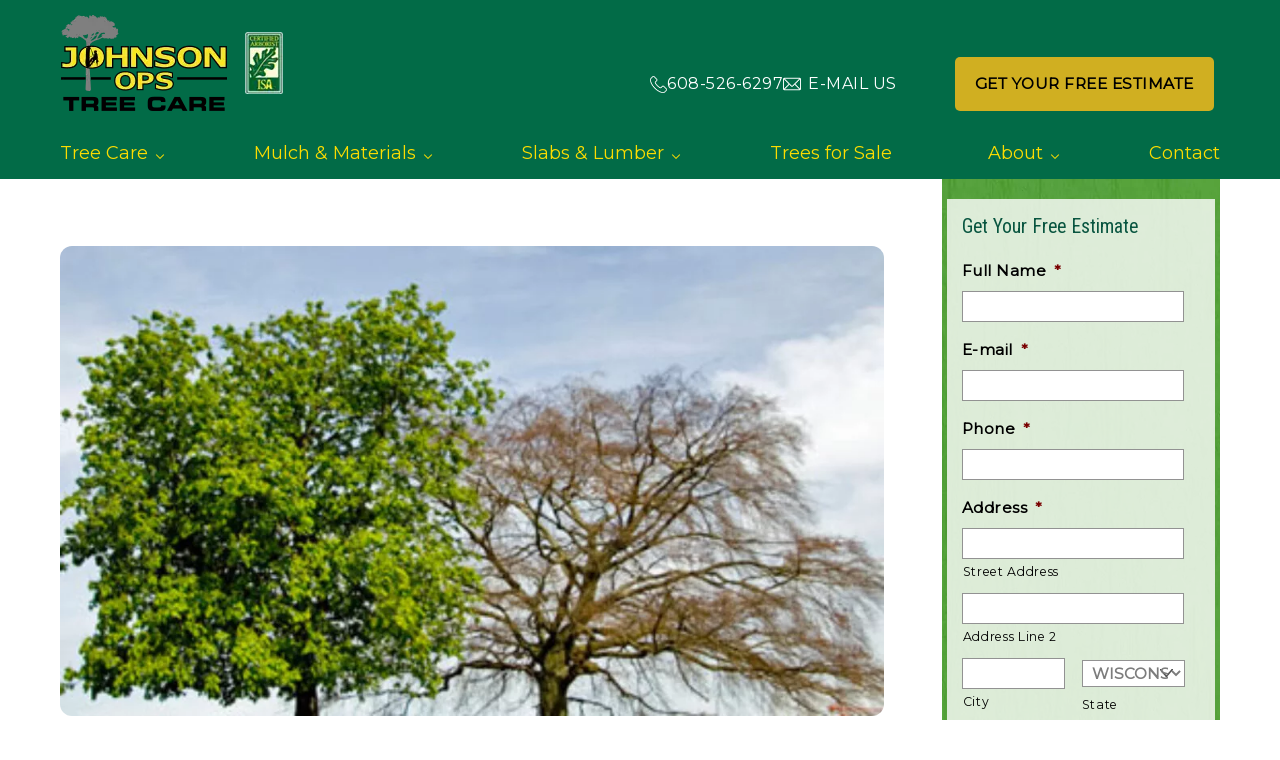

--- FILE ---
content_type: text/html;charset=UTF-8
request_url: https://johnsonopstreecare.com/blog/4-signs-of-an-unhealthy-tree/
body_size: 24373
content:
<!--THEMIFY CACHE--><!DOCTYPE html>
<html lang="en-US">
<head><meta charset="UTF-8"><meta name="viewport" content="width=device-width, initial-scale=1, minimum-scale=1"><style id="tb_inline_styles" data-no-optimize="1">.tb_animation_on{overflow-x:hidden}.themify_builder .wow{visibility:hidden;animation-fill-mode:both}[data-tf-animation]{will-change:transform,opacity,visibility}.themify_builder .tf_lax_done{transition-duration:.8s;transition-timing-function:cubic-bezier(.165,.84,.44,1)}[data-sticky-active].tb_sticky_scroll_active{z-index:1}[data-sticky-active].tb_sticky_scroll_active .hide-on-stick{display:none}@media(min-width:1281px){.hide-desktop{width:0!important;height:0!important;padding:0!important;visibility:hidden!important;margin:0!important;display:table-column!important;background:0!important;content-visibility:hidden;overflow:hidden!important}}@media(min-width:769px) and (max-width:1280px){.hide-tablet_landscape{width:0!important;height:0!important;padding:0!important;visibility:hidden!important;margin:0!important;display:table-column!important;background:0!important;content-visibility:hidden;overflow:hidden!important}}@media(min-width:681px) and (max-width:768px){.hide-tablet{width:0!important;height:0!important;padding:0!important;visibility:hidden!important;margin:0!important;display:table-column!important;background:0!important;content-visibility:hidden;overflow:hidden!important}}@media(max-width:680px){.hide-mobile{width:0!important;height:0!important;padding:0!important;visibility:hidden!important;margin:0!important;display:table-column!important;background:0!important;content-visibility:hidden;overflow:hidden!important}}@media(max-width:768px){div.module-gallery-grid{--galn:var(--galt)}}@media(max-width:680px){
 .themify_map.tf_map_loaded{width:100%!important}
 .ui.builder_button,.ui.nav li a{padding:.525em 1.15em}
 .fullheight>.row_inner:not(.tb_col_count_1){min-height:0}
 div.module-gallery-grid{--galn:var(--galm);gap:8px}
 }</style><noscript><style>.themify_builder .wow,.wow .tf_lazy{visibility:visible!important}</style></noscript> <style id="tf_lazy_style" data-no-optimize="1">
 .tf_svg_lazy{
 content-visibility:auto;
 background-size:100% 25%!important;
 background-repeat:no-repeat!important;
 background-position:0 0, 0 33.4%,0 66.6%,0 100%!important;
 transition:filter .3s linear!important;
 filter:blur(25px)!important; transform:translateZ(0)
 }
 .tf_svg_lazy_loaded{
 filter:blur(0)!important
 }
 [data-lazy]:is(.module,.module_row:not(.tb_first)),.module[data-lazy] .ui,.module_row[data-lazy]:not(.tb_first):is(>.row_inner,.module_column[data-lazy],.module_subrow[data-lazy]){
 background-image:none!important
 }
 </style><noscript><style>
 .tf_svg_lazy{
 display:none!important
 }
 </style></noscript><style id="tf_lazy_common" data-no-optimize="1">
 img{
 max-width:100%;
 height:auto
 }
 :where(.tf_in_flx,.tf_flx){display:inline-flex;flex-wrap:wrap;place-items:center}
 .tf_fa,:is(em,i) tf-lottie{display:inline-block;vertical-align:middle}:is(em,i) tf-lottie{width:1.5em;height:1.5em}.tf_fa{width:1em;height:1em;stroke-width:0;stroke:currentColor;overflow:visible;fill:currentColor;pointer-events:none;text-rendering:optimizeSpeed;buffered-rendering:static}#tf_svg symbol{overflow:visible}:where(.tf_lazy){position:relative;visibility:visible;display:block;opacity:.3}.wow .tf_lazy:not(.tf_swiper-slide){visibility:hidden;opacity:1}div.tf_audio_lazy audio{visibility:hidden;height:0;display:inline}.mejs-container{visibility:visible}.tf_iframe_lazy{transition:opacity .3s ease-in-out;min-height:10px}:where(.tf_flx),.tf_swiper-wrapper{display:flex}.tf_swiper-slide{flex-shrink:0;opacity:0;width:100%;height:100%}.tf_swiper-wrapper>br,.tf_lazy.tf_swiper-wrapper .tf_lazy:after,.tf_lazy.tf_swiper-wrapper .tf_lazy:before{display:none}.tf_lazy:after,.tf_lazy:before{content:'';display:inline-block;position:absolute;width:10px!important;height:10px!important;margin:0 3px;top:50%!important;inset-inline:auto 50%!important;border-radius:100%;background-color:currentColor;visibility:visible;animation:tf-hrz-loader infinite .75s cubic-bezier(.2,.68,.18,1.08)}.tf_lazy:after{width:6px!important;height:6px!important;inset-inline:50% auto!important;margin-top:3px;animation-delay:-.4s}@keyframes tf-hrz-loader{0%,100%{transform:scale(1);opacity:1}50%{transform:scale(.1);opacity:.6}}.tf_lazy_lightbox{position:fixed;background:rgba(11,11,11,.8);color:#ccc;top:0;left:0;display:flex;align-items:center;justify-content:center;z-index:999}.tf_lazy_lightbox .tf_lazy:after,.tf_lazy_lightbox .tf_lazy:before{background:#fff}.tf_vd_lazy,tf-lottie{display:flex;flex-wrap:wrap}tf-lottie{aspect-ratio:1.777}.tf_w.tf_vd_lazy video{width:100%;height:auto;position:static;object-fit:cover}
 </style><link type="image/png" href="https://johnsonopstreecare.com/wp-content/uploads/2019/02/JohnsonOps-favicon.png" rel="apple-touch-icon" /><link type="image/png" href="https://johnsonopstreecare.com/wp-content/uploads/2019/02/JohnsonOps-favicon.png" rel="icon" /><meta name='robots' content='index, follow, max-image-preview:large, max-snippet:-1, max-video-preview:-1' /><title>4 Signs of an Unhealthy Tree - Johnson Ops Tree Care</title><meta name="description" content="Discover the signs that your tree is unhealthy. Give us a call at Johnson Ops Tree Care in Holmen, WI. We can help!" /><link rel="canonical" href="https://johnsonopstreecare.com/blog/4-signs-of-an-unhealthy-tree/" /><meta property="og:locale" content="en_US" /><meta property="og:type" content="article" /><meta property="og:title" content="4 Signs of an Unhealthy Tree - Johnson Ops Tree Care" /><meta property="og:description" content="Discover the signs that your tree is unhealthy. Give us a call at Johnson Ops Tree Care in Holmen, WI. We can help!" /><meta property="og:url" content="https://johnsonopstreecare.com/blog/4-signs-of-an-unhealthy-tree/" /><meta property="og:site_name" content="Johnson Ops Tree Care" /><meta property="article:publisher" content="https://www.facebook.com/JohnsonOps/" /><meta property="article:published_time" content="2022-06-17T14:23:44+00:00" /><meta property="article:modified_time" content="2024-05-24T07:29:53+00:00" /><meta property="og:image" content="https://johnsonopstreecare.com/wp-content/uploads/2022/06/Unhealthy-tree.jpeg" /><meta property="og:image:width" content="400" /><meta property="og:image:height" content="300" /><meta property="og:image:type" content="image/jpeg" /><meta name="author" content="jotcKrisAdmin" /><meta name="twitter:card" content="summary_large_image" /><meta name="twitter:label1" content="Written by" /><meta name="twitter:data1" content="jotcKrisAdmin" /><meta name="twitter:label2" content="Est. reading time" /><meta name="twitter:data2" content="3 minutes" /><script type="application/ld+json" class="yoast-schema-graph">{"@context":"https://schema.org","@graph":[{"@type":"Article","@id":"https://johnsonopstreecare.com/blog/4-signs-of-an-unhealthy-tree/#article","isPartOf":{"@id":"https://johnsonopstreecare.com/blog/4-signs-of-an-unhealthy-tree/"},"author":{"name":"jotcKrisAdmin","@id":"https://johnsonopstreecare.com/#/schema/person/a3533f84a02a3e5fa59ff990388563d8"},"headline":"4 Signs of an Unhealthy Tree","datePublished":"2022-06-17T14:23:44+00:00","dateModified":"2024-05-24T07:29:53+00:00","mainEntityOfPage":{"@id":"https://johnsonopstreecare.com/blog/4-signs-of-an-unhealthy-tree/"},"wordCount":505,"image":{"@id":"https://johnsonopstreecare.com/blog/4-signs-of-an-unhealthy-tree/#primaryimage"},"thumbnailUrl":"https://johnsonopstreecare.com/wp-content/uploads/2022/06/Unhealthy-tree.jpeg","keywords":["plant health","tree care","tree health","trees"],"articleSection":["Plant Healthcare"],"inLanguage":"en-US"},{"@type":"WebPage","@id":"https://johnsonopstreecare.com/blog/4-signs-of-an-unhealthy-tree/","url":"https://johnsonopstreecare.com/blog/4-signs-of-an-unhealthy-tree/","name":"4 Signs of an Unhealthy Tree - Johnson Ops Tree Care","isPartOf":{"@id":"https://johnsonopstreecare.com/#website"},"primaryImageOfPage":{"@id":"https://johnsonopstreecare.com/blog/4-signs-of-an-unhealthy-tree/#primaryimage"},"image":{"@id":"https://johnsonopstreecare.com/blog/4-signs-of-an-unhealthy-tree/#primaryimage"},"thumbnailUrl":"https://johnsonopstreecare.com/wp-content/uploads/2022/06/Unhealthy-tree.jpeg","datePublished":"2022-06-17T14:23:44+00:00","dateModified":"2024-05-24T07:29:53+00:00","author":{"@id":"https://johnsonopstreecare.com/#/schema/person/a3533f84a02a3e5fa59ff990388563d8"},"description":"Discover the signs that your tree is unhealthy. Give us a call at Johnson Ops Tree Care in Holmen, WI. We can help!","breadcrumb":{"@id":"https://johnsonopstreecare.com/blog/4-signs-of-an-unhealthy-tree/#breadcrumb"},"inLanguage":"en-US","potentialAction":[{"@type":"ReadAction","target":["https://johnsonopstreecare.com/blog/4-signs-of-an-unhealthy-tree/"]}]},{"@type":"ImageObject","inLanguage":"en-US","@id":"https://johnsonopstreecare.com/blog/4-signs-of-an-unhealthy-tree/#primaryimage","url":"https://johnsonopstreecare.com/wp-content/uploads/2022/06/Unhealthy-tree.jpeg","contentUrl":"https://johnsonopstreecare.com/wp-content/uploads/2022/06/Unhealthy-tree.jpeg","width":400,"height":300,"caption":"4 Signs of an Unhealthy Tree"},{"@type":"BreadcrumbList","@id":"https://johnsonopstreecare.com/blog/4-signs-of-an-unhealthy-tree/#breadcrumb","itemListElement":[{"@type":"ListItem","position":1,"name":"Home","item":"https://johnsonopstreecare.com/"},{"@type":"ListItem","position":2,"name":"4 Signs of an Unhealthy Tree"}]},{"@type":"WebSite","@id":"https://johnsonopstreecare.com/#website","url":"https://johnsonopstreecare.com/","name":"Johnson Ops Tree Care","description":"","potentialAction":[{"@type":"SearchAction","target":{"@type":"EntryPoint","urlTemplate":"https://johnsonopstreecare.com/?s={search_term_string}"},"query-input":{"@type":"PropertyValueSpecification","valueRequired":true,"valueName":"search_term_string"}}],"inLanguage":"en-US"},{"@type":"Person","@id":"https://johnsonopstreecare.com/#/schema/person/a3533f84a02a3e5fa59ff990388563d8","name":"jotcKrisAdmin"}]}</script><link rel="alternate" type="application/rss+xml" title="Johnson Ops Tree Care &raquo; Feed" href="https://johnsonopstreecare.com/feed/" />
<link rel="alternate" type="application/rss+xml" title="Johnson Ops Tree Care &raquo; Comments Feed" href="https://johnsonopstreecare.com/comments/feed/" />
<link rel="alternate" title="oEmbed (JSON)" type="application/json+oembed" href="https://johnsonopstreecare.com/wp-json/oembed/1.0/embed?url=https%3A%2F%2Fjohnsonopstreecare.com%2Fblog%2F4-signs-of-an-unhealthy-tree%2F" />
<link rel="alternate" title="oEmbed (XML)" type="text/xml+oembed" href="https://johnsonopstreecare.com/wp-json/oembed/1.0/embed?url=https%3A%2F%2Fjohnsonopstreecare.com%2Fblog%2F4-signs-of-an-unhealthy-tree%2F&#038;format=xml" />
<style id='wp-img-auto-sizes-contain-inline-css'>
img:is([sizes=auto i],[sizes^="auto," i]){contain-intrinsic-size:3000px 1500px}
/*# sourceURL=wp-img-auto-sizes-contain-inline-css */
</style>
<style id='global-styles-inline-css'>
:root{--wp--preset--aspect-ratio--square: 1;--wp--preset--aspect-ratio--4-3: 4/3;--wp--preset--aspect-ratio--3-4: 3/4;--wp--preset--aspect-ratio--3-2: 3/2;--wp--preset--aspect-ratio--2-3: 2/3;--wp--preset--aspect-ratio--16-9: 16/9;--wp--preset--aspect-ratio--9-16: 9/16;--wp--preset--color--black: #000000;--wp--preset--color--cyan-bluish-gray: #abb8c3;--wp--preset--color--white: #ffffff;--wp--preset--color--pale-pink: #f78da7;--wp--preset--color--vivid-red: #cf2e2e;--wp--preset--color--luminous-vivid-orange: #ff6900;--wp--preset--color--luminous-vivid-amber: #fcb900;--wp--preset--color--light-green-cyan: #7bdcb5;--wp--preset--color--vivid-green-cyan: #00d084;--wp--preset--color--pale-cyan-blue: #8ed1fc;--wp--preset--color--vivid-cyan-blue: #0693e3;--wp--preset--color--vivid-purple: #9b51e0;--wp--preset--gradient--vivid-cyan-blue-to-vivid-purple: linear-gradient(135deg,rgb(6,147,227) 0%,rgb(155,81,224) 100%);--wp--preset--gradient--light-green-cyan-to-vivid-green-cyan: linear-gradient(135deg,rgb(122,220,180) 0%,rgb(0,208,130) 100%);--wp--preset--gradient--luminous-vivid-amber-to-luminous-vivid-orange: linear-gradient(135deg,rgb(252,185,0) 0%,rgb(255,105,0) 100%);--wp--preset--gradient--luminous-vivid-orange-to-vivid-red: linear-gradient(135deg,rgb(255,105,0) 0%,rgb(207,46,46) 100%);--wp--preset--gradient--very-light-gray-to-cyan-bluish-gray: linear-gradient(135deg,rgb(238,238,238) 0%,rgb(169,184,195) 100%);--wp--preset--gradient--cool-to-warm-spectrum: linear-gradient(135deg,rgb(74,234,220) 0%,rgb(151,120,209) 20%,rgb(207,42,186) 40%,rgb(238,44,130) 60%,rgb(251,105,98) 80%,rgb(254,248,76) 100%);--wp--preset--gradient--blush-light-purple: linear-gradient(135deg,rgb(255,206,236) 0%,rgb(152,150,240) 100%);--wp--preset--gradient--blush-bordeaux: linear-gradient(135deg,rgb(254,205,165) 0%,rgb(254,45,45) 50%,rgb(107,0,62) 100%);--wp--preset--gradient--luminous-dusk: linear-gradient(135deg,rgb(255,203,112) 0%,rgb(199,81,192) 50%,rgb(65,88,208) 100%);--wp--preset--gradient--pale-ocean: linear-gradient(135deg,rgb(255,245,203) 0%,rgb(182,227,212) 50%,rgb(51,167,181) 100%);--wp--preset--gradient--electric-grass: linear-gradient(135deg,rgb(202,248,128) 0%,rgb(113,206,126) 100%);--wp--preset--gradient--midnight: linear-gradient(135deg,rgb(2,3,129) 0%,rgb(40,116,252) 100%);--wp--preset--font-size--small: 13px;--wp--preset--font-size--medium: clamp(14px, 0.875rem + ((1vw - 3.2px) * 0.469), 20px);--wp--preset--font-size--large: clamp(22.041px, 1.378rem + ((1vw - 3.2px) * 1.091), 36px);--wp--preset--font-size--x-large: clamp(25.014px, 1.563rem + ((1vw - 3.2px) * 1.327), 42px);--wp--preset--font-family--system-font: -apple-system,BlinkMacSystemFont,"Segoe UI",Roboto,Oxygen-Sans,Ubuntu,Cantarell,"Helvetica Neue",sans-serif;--wp--preset--spacing--20: 0.44rem;--wp--preset--spacing--30: 0.67rem;--wp--preset--spacing--40: 1rem;--wp--preset--spacing--50: 1.5rem;--wp--preset--spacing--60: 2.25rem;--wp--preset--spacing--70: 3.38rem;--wp--preset--spacing--80: 5.06rem;--wp--preset--shadow--natural: 6px 6px 9px rgba(0, 0, 0, 0.2);--wp--preset--shadow--deep: 12px 12px 50px rgba(0, 0, 0, 0.4);--wp--preset--shadow--sharp: 6px 6px 0px rgba(0, 0, 0, 0.2);--wp--preset--shadow--outlined: 6px 6px 0px -3px rgb(255, 255, 255), 6px 6px rgb(0, 0, 0);--wp--preset--shadow--crisp: 6px 6px 0px rgb(0, 0, 0);}:where(body) { margin: 0; }.wp-site-blocks > .alignleft { float: left; margin-right: 2em; }.wp-site-blocks > .alignright { float: right; margin-left: 2em; }.wp-site-blocks > .aligncenter { justify-content: center; margin-left: auto; margin-right: auto; }:where(.wp-site-blocks) > * { margin-block-start: 24px; margin-block-end: 0; }:where(.wp-site-blocks) > :first-child { margin-block-start: 0; }:where(.wp-site-blocks) > :last-child { margin-block-end: 0; }:root { --wp--style--block-gap: 24px; }:root :where(.is-layout-flow) > :first-child{margin-block-start: 0;}:root :where(.is-layout-flow) > :last-child{margin-block-end: 0;}:root :where(.is-layout-flow) > *{margin-block-start: 24px;margin-block-end: 0;}:root :where(.is-layout-constrained) > :first-child{margin-block-start: 0;}:root :where(.is-layout-constrained) > :last-child{margin-block-end: 0;}:root :where(.is-layout-constrained) > *{margin-block-start: 24px;margin-block-end: 0;}:root :where(.is-layout-flex){gap: 24px;}:root :where(.is-layout-grid){gap: 24px;}.is-layout-flow > .alignleft{float: left;margin-inline-start: 0;margin-inline-end: 2em;}.is-layout-flow > .alignright{float: right;margin-inline-start: 2em;margin-inline-end: 0;}.is-layout-flow > .aligncenter{margin-left: auto !important;margin-right: auto !important;}.is-layout-constrained > .alignleft{float: left;margin-inline-start: 0;margin-inline-end: 2em;}.is-layout-constrained > .alignright{float: right;margin-inline-start: 2em;margin-inline-end: 0;}.is-layout-constrained > .aligncenter{margin-left: auto !important;margin-right: auto !important;}.is-layout-constrained > :where(:not(.alignleft):not(.alignright):not(.alignfull)){margin-left: auto !important;margin-right: auto !important;}body .is-layout-flex{display: flex;}.is-layout-flex{flex-wrap: wrap;align-items: center;}.is-layout-flex > :is(*, div){margin: 0;}body .is-layout-grid{display: grid;}.is-layout-grid > :is(*, div){margin: 0;}body{font-family: var(--wp--preset--font-family--system-font);font-size: var(--wp--preset--font-size--medium);line-height: 1.6;padding-top: 0px;padding-right: 0px;padding-bottom: 0px;padding-left: 0px;}a:where(:not(.wp-element-button)){text-decoration: underline;}:root :where(.wp-element-button, .wp-block-button__link){background-color: #32373c;border-width: 0;color: #fff;font-family: inherit;font-size: inherit;font-style: inherit;font-weight: inherit;letter-spacing: inherit;line-height: inherit;padding-top: calc(0.667em + 2px);padding-right: calc(1.333em + 2px);padding-bottom: calc(0.667em + 2px);padding-left: calc(1.333em + 2px);text-decoration: none;text-transform: inherit;}.has-black-color{color: var(--wp--preset--color--black) !important;}.has-cyan-bluish-gray-color{color: var(--wp--preset--color--cyan-bluish-gray) !important;}.has-white-color{color: var(--wp--preset--color--white) !important;}.has-pale-pink-color{color: var(--wp--preset--color--pale-pink) !important;}.has-vivid-red-color{color: var(--wp--preset--color--vivid-red) !important;}.has-luminous-vivid-orange-color{color: var(--wp--preset--color--luminous-vivid-orange) !important;}.has-luminous-vivid-amber-color{color: var(--wp--preset--color--luminous-vivid-amber) !important;}.has-light-green-cyan-color{color: var(--wp--preset--color--light-green-cyan) !important;}.has-vivid-green-cyan-color{color: var(--wp--preset--color--vivid-green-cyan) !important;}.has-pale-cyan-blue-color{color: var(--wp--preset--color--pale-cyan-blue) !important;}.has-vivid-cyan-blue-color{color: var(--wp--preset--color--vivid-cyan-blue) !important;}.has-vivid-purple-color{color: var(--wp--preset--color--vivid-purple) !important;}.has-black-background-color{background-color: var(--wp--preset--color--black) !important;}.has-cyan-bluish-gray-background-color{background-color: var(--wp--preset--color--cyan-bluish-gray) !important;}.has-white-background-color{background-color: var(--wp--preset--color--white) !important;}.has-pale-pink-background-color{background-color: var(--wp--preset--color--pale-pink) !important;}.has-vivid-red-background-color{background-color: var(--wp--preset--color--vivid-red) !important;}.has-luminous-vivid-orange-background-color{background-color: var(--wp--preset--color--luminous-vivid-orange) !important;}.has-luminous-vivid-amber-background-color{background-color: var(--wp--preset--color--luminous-vivid-amber) !important;}.has-light-green-cyan-background-color{background-color: var(--wp--preset--color--light-green-cyan) !important;}.has-vivid-green-cyan-background-color{background-color: var(--wp--preset--color--vivid-green-cyan) !important;}.has-pale-cyan-blue-background-color{background-color: var(--wp--preset--color--pale-cyan-blue) !important;}.has-vivid-cyan-blue-background-color{background-color: var(--wp--preset--color--vivid-cyan-blue) !important;}.has-vivid-purple-background-color{background-color: var(--wp--preset--color--vivid-purple) !important;}.has-black-border-color{border-color: var(--wp--preset--color--black) !important;}.has-cyan-bluish-gray-border-color{border-color: var(--wp--preset--color--cyan-bluish-gray) !important;}.has-white-border-color{border-color: var(--wp--preset--color--white) !important;}.has-pale-pink-border-color{border-color: var(--wp--preset--color--pale-pink) !important;}.has-vivid-red-border-color{border-color: var(--wp--preset--color--vivid-red) !important;}.has-luminous-vivid-orange-border-color{border-color: var(--wp--preset--color--luminous-vivid-orange) !important;}.has-luminous-vivid-amber-border-color{border-color: var(--wp--preset--color--luminous-vivid-amber) !important;}.has-light-green-cyan-border-color{border-color: var(--wp--preset--color--light-green-cyan) !important;}.has-vivid-green-cyan-border-color{border-color: var(--wp--preset--color--vivid-green-cyan) !important;}.has-pale-cyan-blue-border-color{border-color: var(--wp--preset--color--pale-cyan-blue) !important;}.has-vivid-cyan-blue-border-color{border-color: var(--wp--preset--color--vivid-cyan-blue) !important;}.has-vivid-purple-border-color{border-color: var(--wp--preset--color--vivid-purple) !important;}.has-vivid-cyan-blue-to-vivid-purple-gradient-background{background: var(--wp--preset--gradient--vivid-cyan-blue-to-vivid-purple) !important;}.has-light-green-cyan-to-vivid-green-cyan-gradient-background{background: var(--wp--preset--gradient--light-green-cyan-to-vivid-green-cyan) !important;}.has-luminous-vivid-amber-to-luminous-vivid-orange-gradient-background{background: var(--wp--preset--gradient--luminous-vivid-amber-to-luminous-vivid-orange) !important;}.has-luminous-vivid-orange-to-vivid-red-gradient-background{background: var(--wp--preset--gradient--luminous-vivid-orange-to-vivid-red) !important;}.has-very-light-gray-to-cyan-bluish-gray-gradient-background{background: var(--wp--preset--gradient--very-light-gray-to-cyan-bluish-gray) !important;}.has-cool-to-warm-spectrum-gradient-background{background: var(--wp--preset--gradient--cool-to-warm-spectrum) !important;}.has-blush-light-purple-gradient-background{background: var(--wp--preset--gradient--blush-light-purple) !important;}.has-blush-bordeaux-gradient-background{background: var(--wp--preset--gradient--blush-bordeaux) !important;}.has-luminous-dusk-gradient-background{background: var(--wp--preset--gradient--luminous-dusk) !important;}.has-pale-ocean-gradient-background{background: var(--wp--preset--gradient--pale-ocean) !important;}.has-electric-grass-gradient-background{background: var(--wp--preset--gradient--electric-grass) !important;}.has-midnight-gradient-background{background: var(--wp--preset--gradient--midnight) !important;}.has-small-font-size{font-size: var(--wp--preset--font-size--small) !important;}.has-medium-font-size{font-size: var(--wp--preset--font-size--medium) !important;}.has-large-font-size{font-size: var(--wp--preset--font-size--large) !important;}.has-x-large-font-size{font-size: var(--wp--preset--font-size--x-large) !important;}.has-system-font-font-family{font-family: var(--wp--preset--font-family--system-font) !important;}
:root :where(.wp-block-pullquote){font-size: clamp(0.984em, 0.984rem + ((1vw - 0.2em) * 0.645), 1.5em);line-height: 1.6;}
/*# sourceURL=global-styles-inline-css */
</style>
<link rel="preload" href="https://johnsonopstreecare.com/wp-content/plugins/widget-google-reviews/assets/css/public-main.css?ver=daca3b7aef0b1a521c338fa058cfc889" as="style"><link rel='stylesheet' id='grw-public-main-css-css' href='https://johnsonopstreecare.com/wp-content/plugins/widget-google-reviews/assets/css/public-main.css?ver=daca3b7aef0b1a521c338fa058cfc889' media='all' />
<link rel="preload" href="https://johnsonopstreecare.com/wp-content/themes/themify-ultra/style.css?ver=daca3b7aef0b1a521c338fa058cfc889" as="style"><link rel='stylesheet' id='parent-style-css' href='https://johnsonopstreecare.com/wp-content/themes/themify-ultra/style.css?ver=daca3b7aef0b1a521c338fa058cfc889' media='all' />
<link rel="preload" href="https://johnsonopstreecare.com/wp-content/themes/jo-ultra/style.css?ver=daca3b7aef0b1a521c338fa058cfc889" as="style"><link rel='stylesheet' id='child-style-css' href='https://johnsonopstreecare.com/wp-content/themes/jo-ultra/style.css?ver=daca3b7aef0b1a521c338fa058cfc889' media='all' />
<link rel="preload" href="https://johnsonopstreecare.com/wp-content/plugins/add-to-any/addtoany.min.css?ver=1.16" as="style"><link rel='stylesheet' id='addtoany-css' href='https://johnsonopstreecare.com/wp-content/plugins/add-to-any/addtoany.min.css?ver=1.16' media='all' />
<script defer="defer" src="https://johnsonopstreecare.com/wp-includes/js/jquery/jquery.min.js?ver=3.7.1" id="jquery-core-js"></script>
<script defer="defer" src="https://johnsonopstreecare.com/wp-includes/js/jquery/jquery-migrate.min.js?ver=3.4.1" id="jquery-migrate-js"></script>
<script id="addtoany-core-js-before">
window.a2a_config=window.a2a_config||{};a2a_config.callbacks=[];a2a_config.overlays=[];a2a_config.templates={};

//# sourceURL=addtoany-core-js-before
</script>
<script defer src="https://static.addtoany.com/menu/page.js" id="addtoany-core-js"></script>
<script defer src="https://johnsonopstreecare.com/wp-content/plugins/add-to-any/addtoany.min.js?ver=1.1" id="addtoany-jquery-js"></script>
<script defer="defer" src="https://johnsonopstreecare.com/wp-content/plugins/widget-google-reviews/assets/js/public-main.js?ver=daca3b7aef0b1a521c338fa058cfc889" id="grw-public-main-js-js"></script>
<link rel="https://api.w.org/" href="https://johnsonopstreecare.com/wp-json/" /><link rel="alternate" title="JSON" type="application/json" href="https://johnsonopstreecare.com/wp-json/wp/v2/posts/1301" /><link rel="EditURI" type="application/rsd+xml" title="RSD" href="https://johnsonopstreecare.com/xmlrpc.php?rsd" /><link rel='shortlink' href='https://johnsonopstreecare.com/?p=1301' />
<meta name="generator" content="Site Kit by Google 1.170.0" /><meta name="google-site-verification" content="FCwApMF7Gq99JVIRpwExbkZLgZrv3HRLls5crxr1iC8" /><script type="application/ld+json">{
 "@context": "https://schema.org",
 "@type": "LocalBusiness",
 "name": "Johnson Ops Tree Care",
 "image": "https://johnsonopstreecare.com/wp-content/uploads/2019/02/JohnsonOps-logo-new2.png",
 "@id": "",
 "url": "https://johnsonopstreecare.com/",
 "telephone": "608-526-6297",
 "priceRange": "$",
 "address": {
 "@type": "PostalAddress",
 "streetAddress": "722 Western Ave.",
 "addressLocality": "Holmen",
 "addressRegion": "WI",
 "postalCode": "54636",
 "addressCountry": "US"
 },
 "geo": {
 "@type": "GeoCoordinates",
 "latitude": 43.965384359518836,
 "longitude": -91.26875919046039
 } ,
 "sameAs": [
 "https://www.facebook.com/JohnsonOps/",
 "https://www.instagram.com/johnsonopstreecare/"
 ] 
}</script><script>!function(f,b,e,v,n,t,s)
{if(f.fbq)return;n=f.fbq=function(){n.callMethod?
n.callMethod.apply(n,arguments):n.queue.push(arguments)};
if(!f._fbq)f._fbq=n;n.push=n;n.loaded=!0;n.version='2.0';
n.queue=[];t=b.createElement(e);t.async=!0;
t.src=v;s=b.getElementsByTagName(e)[0];
s.parentNode.insertBefore(t,s)}(window, document,'script',
'https://connect.facebook.net/en_US/fbevents.js');
fbq('init', '1578567482631537');
fbq('track', 'PageView');</script><noscript><img height="1" width="1" style="display:none" data-no-script src="https://www.facebook.com/tr?id=1578567482631537&ev=PageView&noscript=1"
/></noscript> <script async src="https://www.googletagmanager.com/gtag/js?id=G-3376SM1MQV"></script> <script> window.dataLayer = window.dataLayer || []; function gtag(){dataLayer.push(arguments);} gtag('js', new Date()); gtag('config', 'G-3376SM1MQV'); </script><script>(function(w,d,s,l,i){w[l]=w[l]||[];w[l].push({'gtm.start':
new Date().getTime(),event:'gtm.js'});var f=d.getElementsByTagName(s)[0],
j=d.createElement(s),dl=l!='dataLayer'?'&l='+l:'';j.async=true;j.src=
'https://www.googletagmanager.com/gtm.js?id='+i+dl;f.parentNode.insertBefore(j,f);
})(window,document,'script','dataLayer','GTM-NNGV9H8');</script><script type="application/ld+json">{
 "@context": "https://schema.org",
 "@type": "BlogPosting",
 "mainEntityOfPage": {
 "@type": "WebPage",
 "@id": "https://johnsonopstreecare.com/blog/4-signs-of-an-unhealthy-tree/"
 },
 "headline": "4 Signs of an Unhealthy Tree",
 "description": "4 Signs of an Unhealthy Tree Trees can be valuable assets to your property because they provide benefits like improved air quality and reduced stormwater runoff. However, an unhealthy tree can also be a liability. It may potentially cause harm to your home, your neighbors&#8217; properties, and the individuals living near your tree once it falls over. If you have trees nearby, you might consider checking on them regularly to prevent possible property damage and injury. To help you examine them, here are telling signs that your tree is unhealthy: [&hellip;]",
 "image": "https://johnsonopstreecare.com/wp-content/uploads/2022/06/Unhealthy-tree.jpeg",
 "author": {
 "@type": "Organization",
 "name": "Johnson Ops Tree Care"
 },
 "publisher": {
 "@type": "Organization",
 "name": "Johnson Ops Tree Care",
 "logo": {
 "@type": "ImageObject",
 "url": "https://yourwebsite.com/logo.png"
 }
 },
 "datePublished": "2022-06-17",
 "dateModified": "2024-05-24"
}</script><style>@keyframes themifyAnimatedBG{
 0%{background-color:#33baab}100%{background-color:#e33b9e}50%{background-color:#4961d7}33.3%{background-color:#2ea85c}25%{background-color:#2bb8ed}20%{background-color:#dd5135}
 }
 .module_row.animated-bg{
 animation:themifyAnimatedBG 30000ms infinite alternate
 }</style><link href="https://fonts.googleapis.com/css?family=Montserrat|Roboto+Condensed" rel="stylesheet"><script>( function( w, d, s, l, i ) {
 w[l] = w[l] || [];
 w[l].push( {'gtm.start': new Date().getTime(), event: 'gtm.js'} );
 var f = d.getElementsByTagName( s )[0],
 j = d.createElement( s ), dl = l != 'dataLayer' ? '&l=' + l : '';
 j.async = true;
 j.src = 'https://www.googletagmanager.com/gtm.js?id=' + i + dl;
 f.parentNode.insertBefore( j, f );
 } )( window, document, 'script', 'dataLayer', 'GTM-532MJK8' );</script><link rel="prefetch" href="https://johnsonopstreecare.com/wp-content/themes/themify-ultra/js/themify-script.js?ver=8.0.8" as="script" fetchpriority="low"><link rel="prefetch" href="https://johnsonopstreecare.com/wp-content/themes/themify-ultra/themify/js/modules/themify-sidemenu.js?ver=8.2.0" as="script" fetchpriority="low"><link rel="preload" href="https://johnsonopstreecare.com/wp-content/uploads/2019/02/JohnsonOps-logo-new2.png" as="image"><style id="tf_gf_fonts_style">@font-face{font-family:'Public Sans';font-style:italic;font-display:swap;src:url(https://fonts.gstatic.com/s/publicsans/v21/ijwTs572Xtc6ZYQws9YVwnNDTJPax9k0.woff2) format('woff2');unicode-range:U+0102-0103,U+0110-0111,U+0128-0129,U+0168-0169,U+01A0-01A1,U+01AF-01B0,U+0300-0301,U+0303-0304,U+0308-0309,U+0323,U+0329,U+1EA0-1EF9,U+20AB;}@font-face{font-family:'Public Sans';font-style:italic;font-display:swap;src:url(https://fonts.gstatic.com/s/publicsans/v21/ijwTs572Xtc6ZYQws9YVwnNDTJLax9k0.woff2) format('woff2');unicode-range:U+0100-02BA,U+02BD-02C5,U+02C7-02CC,U+02CE-02D7,U+02DD-02FF,U+0304,U+0308,U+0329,U+1D00-1DBF,U+1E00-1E9F,U+1EF2-1EFF,U+2020,U+20A0-20AB,U+20AD-20C0,U+2113,U+2C60-2C7F,U+A720-A7FF;}@font-face{font-family:'Public Sans';font-style:italic;font-display:swap;src:url(https://fonts.gstatic.com/s/publicsans/v21/ijwTs572Xtc6ZYQws9YVwnNDTJzaxw.woff2) format('woff2');unicode-range:U+0000-00FF,U+0131,U+0152-0153,U+02BB-02BC,U+02C6,U+02DA,U+02DC,U+0304,U+0308,U+0329,U+2000-206F,U+20AC,U+2122,U+2191,U+2193,U+2212,U+2215,U+FEFF,U+FFFD;}@font-face{font-family:'Public Sans';font-style:italic;font-weight:600;font-display:swap;src:url(https://fonts.gstatic.com/s/publicsans/v21/ijwTs572Xtc6ZYQws9YVwnNDTJPax9k0.woff2) format('woff2');unicode-range:U+0102-0103,U+0110-0111,U+0128-0129,U+0168-0169,U+01A0-01A1,U+01AF-01B0,U+0300-0301,U+0303-0304,U+0308-0309,U+0323,U+0329,U+1EA0-1EF9,U+20AB;}@font-face{font-family:'Public Sans';font-style:italic;font-weight:600;font-display:swap;src:url(https://fonts.gstatic.com/s/publicsans/v21/ijwTs572Xtc6ZYQws9YVwnNDTJLax9k0.woff2) format('woff2');unicode-range:U+0100-02BA,U+02BD-02C5,U+02C7-02CC,U+02CE-02D7,U+02DD-02FF,U+0304,U+0308,U+0329,U+1D00-1DBF,U+1E00-1E9F,U+1EF2-1EFF,U+2020,U+20A0-20AB,U+20AD-20C0,U+2113,U+2C60-2C7F,U+A720-A7FF;}@font-face{font-family:'Public Sans';font-style:italic;font-weight:600;font-display:swap;src:url(https://fonts.gstatic.com/s/publicsans/v21/ijwTs572Xtc6ZYQws9YVwnNDTJzaxw.woff2) format('woff2');unicode-range:U+0000-00FF,U+0131,U+0152-0153,U+02BB-02BC,U+02C6,U+02DA,U+02DC,U+0304,U+0308,U+0329,U+2000-206F,U+20AC,U+2122,U+2191,U+2193,U+2212,U+2215,U+FEFF,U+FFFD;}@font-face{font-family:'Public Sans';font-style:italic;font-weight:700;font-display:swap;src:url(https://fonts.gstatic.com/s/publicsans/v21/ijwTs572Xtc6ZYQws9YVwnNDTJPax9k0.woff2) format('woff2');unicode-range:U+0102-0103,U+0110-0111,U+0128-0129,U+0168-0169,U+01A0-01A1,U+01AF-01B0,U+0300-0301,U+0303-0304,U+0308-0309,U+0323,U+0329,U+1EA0-1EF9,U+20AB;}@font-face{font-family:'Public Sans';font-style:italic;font-weight:700;font-display:swap;src:url(https://fonts.gstatic.com/s/publicsans/v21/ijwTs572Xtc6ZYQws9YVwnNDTJLax9k0.woff2) format('woff2');unicode-range:U+0100-02BA,U+02BD-02C5,U+02C7-02CC,U+02CE-02D7,U+02DD-02FF,U+0304,U+0308,U+0329,U+1D00-1DBF,U+1E00-1E9F,U+1EF2-1EFF,U+2020,U+20A0-20AB,U+20AD-20C0,U+2113,U+2C60-2C7F,U+A720-A7FF;}@font-face{font-family:'Public Sans';font-style:italic;font-weight:700;font-display:swap;src:url(https://fonts.gstatic.com/s/publicsans/v21/ijwTs572Xtc6ZYQws9YVwnNDTJzaxw.woff2) format('woff2');unicode-range:U+0000-00FF,U+0131,U+0152-0153,U+02BB-02BC,U+02C6,U+02DA,U+02DC,U+0304,U+0308,U+0329,U+2000-206F,U+20AC,U+2122,U+2191,U+2193,U+2212,U+2215,U+FEFF,U+FFFD;}@font-face{font-family:'Public Sans';font-display:swap;src:url(https://fonts.gstatic.com/s/publicsans/v21/ijwRs572Xtc6ZYQws9YVwnNJfJ7Cww.woff2) format('woff2');unicode-range:U+0102-0103,U+0110-0111,U+0128-0129,U+0168-0169,U+01A0-01A1,U+01AF-01B0,U+0300-0301,U+0303-0304,U+0308-0309,U+0323,U+0329,U+1EA0-1EF9,U+20AB;}@font-face{font-family:'Public Sans';font-display:swap;src:url(https://fonts.gstatic.com/s/publicsans/v21/ijwRs572Xtc6ZYQws9YVwnNIfJ7Cww.woff2) format('woff2');unicode-range:U+0100-02BA,U+02BD-02C5,U+02C7-02CC,U+02CE-02D7,U+02DD-02FF,U+0304,U+0308,U+0329,U+1D00-1DBF,U+1E00-1E9F,U+1EF2-1EFF,U+2020,U+20A0-20AB,U+20AD-20C0,U+2113,U+2C60-2C7F,U+A720-A7FF;}@font-face{font-family:'Public Sans';font-display:swap;src:url(https://fonts.gstatic.com/s/publicsans/v21/ijwRs572Xtc6ZYQws9YVwnNGfJ4.woff2) format('woff2');unicode-range:U+0000-00FF,U+0131,U+0152-0153,U+02BB-02BC,U+02C6,U+02DA,U+02DC,U+0304,U+0308,U+0329,U+2000-206F,U+20AC,U+2122,U+2191,U+2193,U+2212,U+2215,U+FEFF,U+FFFD;}@font-face{font-family:'Public Sans';font-weight:600;font-display:swap;src:url(https://fonts.gstatic.com/s/publicsans/v21/ijwRs572Xtc6ZYQws9YVwnNJfJ7Cww.woff2) format('woff2');unicode-range:U+0102-0103,U+0110-0111,U+0128-0129,U+0168-0169,U+01A0-01A1,U+01AF-01B0,U+0300-0301,U+0303-0304,U+0308-0309,U+0323,U+0329,U+1EA0-1EF9,U+20AB;}@font-face{font-family:'Public Sans';font-weight:600;font-display:swap;src:url(https://fonts.gstatic.com/s/publicsans/v21/ijwRs572Xtc6ZYQws9YVwnNIfJ7Cww.woff2) format('woff2');unicode-range:U+0100-02BA,U+02BD-02C5,U+02C7-02CC,U+02CE-02D7,U+02DD-02FF,U+0304,U+0308,U+0329,U+1D00-1DBF,U+1E00-1E9F,U+1EF2-1EFF,U+2020,U+20A0-20AB,U+20AD-20C0,U+2113,U+2C60-2C7F,U+A720-A7FF;}@font-face{font-family:'Public Sans';font-weight:600;font-display:swap;src:url(https://fonts.gstatic.com/s/publicsans/v21/ijwRs572Xtc6ZYQws9YVwnNGfJ4.woff2) format('woff2');unicode-range:U+0000-00FF,U+0131,U+0152-0153,U+02BB-02BC,U+02C6,U+02DA,U+02DC,U+0304,U+0308,U+0329,U+2000-206F,U+20AC,U+2122,U+2191,U+2193,U+2212,U+2215,U+FEFF,U+FFFD;}@font-face{font-family:'Public Sans';font-weight:700;font-display:swap;src:url(https://fonts.gstatic.com/s/publicsans/v21/ijwRs572Xtc6ZYQws9YVwnNJfJ7Cww.woff2) format('woff2');unicode-range:U+0102-0103,U+0110-0111,U+0128-0129,U+0168-0169,U+01A0-01A1,U+01AF-01B0,U+0300-0301,U+0303-0304,U+0308-0309,U+0323,U+0329,U+1EA0-1EF9,U+20AB;}@font-face{font-family:'Public Sans';font-weight:700;font-display:swap;src:url(https://fonts.gstatic.com/s/publicsans/v21/ijwRs572Xtc6ZYQws9YVwnNIfJ7Cww.woff2) format('woff2');unicode-range:U+0100-02BA,U+02BD-02C5,U+02C7-02CC,U+02CE-02D7,U+02DD-02FF,U+0304,U+0308,U+0329,U+1D00-1DBF,U+1E00-1E9F,U+1EF2-1EFF,U+2020,U+20A0-20AB,U+20AD-20C0,U+2113,U+2C60-2C7F,U+A720-A7FF;}@font-face{font-family:'Public Sans';font-weight:700;font-display:swap;src:url(https://fonts.gstatic.com/s/publicsans/v21/ijwRs572Xtc6ZYQws9YVwnNGfJ4.woff2) format('woff2');unicode-range:U+0000-00FF,U+0131,U+0152-0153,U+02BB-02BC,U+02C6,U+02DA,U+02DC,U+0304,U+0308,U+0329,U+2000-206F,U+20AC,U+2122,U+2191,U+2193,U+2212,U+2215,U+FEFF,U+FFFD;}</style><link rel="preload" fetchpriority="high" href="https://johnsonopstreecare.com/wp-content/uploads/themify-concate/128663577/themify-294198442.css" as="style"><link fetchpriority="high" id="themify_concate-css" rel="stylesheet" href="https://johnsonopstreecare.com/wp-content/uploads/themify-concate/128663577/themify-294198442.css"><link rel="dns-prefetch" href="https://fonts.gstatic.com"><link rel="preconnect" href="https://www.google-analytics.com"><style id="wp-custom-css">#main-nav-wrap,#mobile-menu{
 width: 100%;
}
#header{
 display: flex;
 flex-direction: column;
 align-items: flex-start;
 position: relative;
 margin: 0px auto;
}
#main-nav{
 width: 100%;
 justify-content: space-between;
 display: flex;
}
.header-widget{
 position: absolute;
}
.header-widget-full .header-widget-inner .widget p{
 display: none;
}
.fixed-header #block-9{
 top: 67px;
}
.fixed-header #block-10{
 top: 57px;
}
#main-nav li:not(.themify-widget-menu)>ul {
 background: rgba(51, 51, 51, 0.95) !important;
}
.header-widget-full a {
 font-size: 16px;
}
.fixed-header .header-widget-full .header-widget {
 overflow: unset; 
 padding: 0;
 transform: unset;
}
.fixed-header #header {
 padding-block: unset;
}
#block-9{
 position: absolute;
 width: 25%;
 top: 60px;
 right: -90px;
}
#block-10{
 position: absolute;
 width: 24%;
 top: 50px;
 right: -380px;
}
#block-9 ul{
 display: flex;
 gap: 20px;
}
#block-10 .wp-block-button a{
 font-weight:600;
}
#headerwrap #main-nav .current_page_item ul a, #headerwrap #main-nav ul .current_page_item ul a {
 color: #d0af21;
}
#block-10 .wp-block-button a:hover{
background-color: #000 !important;
color: #d0af21 !important;
}
.ClsPhonenumber:before{
 background: url(https://johnsonopstreecare.com/wp-content/uploads/2025/05/telephone-4.png) no-repeat !important;
 background-size: cover !important;
 content: "";
 width: 17px !important;
 height: 17px !important;
 display: inline-block;
 border: unset;
}
.ClsPhonenumber{
 gap: 6px;
 display: flex;
 align-items: center;
} 
.ClsEmail:before{
 background: url(https://johnsonopstreecare.com/wp-content/uploads/2025/05/email.png) no-repeat !important;
 background-size: cover !important;
 content: "";
 width: 18px !important;
 height: 18px !important;
 display: inline-block;
 border: unset;
 position: absolute;
}
.ClsEmail{
 gap: 6px;
 display: flex;
 align-items: center;
} 
.ClsEmail a{
 white-space: nowrap;
 right: -25px;
 position: relative;
}
.ClsPhonenumber a:hover,.ClsEmail a:hover{
color: #d0af21;
} 
#menu-item-4134 a:last-child{
 padding-right:unset !important;
}
.tf_clearfix::after{
 display:none !important;
}
@media (min-width: 1191px) and (max-width: 3500px){
 #block-9{
 position: absolute;
 width: 25%;
 top: 60px;
 right: 280px;
}
#block-10{
 position: absolute;
 width: 24%;
 top: 50px;
 right: -13px;
}
 #headerwrap .header-widget-full{
 height:0px;
 }
.header-widget{
 position: static;
}
}
@media only screen and (max-width: 1190px){
 #main-nav {
 flex-direction: column;
}
}
.footer-widgets .col4-2.first{
 display: flex;
 width: 100%;
 justify-content: space-between;
 }
 .footer-widgets .widget.widget_block{
 width:50%;
 margin: 0px;
 padding:40px 0px;
 }
#block-17.widget.widget_block{
 padding: 10px 20px;
 }
.widget.themify-social-links,.widget.widget_nav_menu{
 text-align:left;
}
.footer-widgets .wp-block-image.size-large{
 justify-content: left;
 display: flex;
}
.footer-widgets .col4-2 #block-3,.footer-widgets .col4-2 #block-14,.footer-widgets .widget.widget_text{
 display:none;
}
#footer.pagewidth{
 width: unset;
 margin:0px;
 max-width: 100%;
}
#footer .footer-widgets-wrap .col4-2.first{
 margin: 0 auto !important;
 max-width: 100%;
 width: 1160px !important;
 background:unset;
}
.footer-widgets.tf_clearfix{
 display: flex;
 justify-content: center;
 flex-direction: column;
}
#footer .footer-widgets-wrap .col4-2{
 margin-left: 0px;
 width: 100%;
 justify-content: center;
 display: flex;
 background: #000;
}
.footer-text{
 display:none;
}
.social-links .icon-medium em {
 padding: 0px;
}
.widget.themify-social-links{
 margin-top:22px;
}
#block-13 .widget.widget_nav_menu{
 margin: 0px 0px 0px 40px;
}
@media only screen and (max-width: 767px){
#footer .col4-2.first{
 display: flex;
 flex-direction: column;
 }
.clsFooterCTA p{
 position: relative;
 width: 40% !important;
 top: 16% !important;
 right: -12% !important;
 font-size: 16px !important;
}
.clsFooterCTA p strong{
 font-size: 18px !important;
 line-height: 28px;
}
.footer-widgets .widget.widget_block {
 width: 100%;
}
#block-13 .widget.widget_nav_menu {
 margin: 0px !important;
}
#menu-footer-menu2{
 margin-left:0px !important;
}

#block-13 .widget.widget_nav_menu{
 margin-left: 0px;
}
 .footer-widgets .widget.widget_block{
 padding:0px;
 }
 #block-16 .widget.widget_nav_menu{
 margin:0px !important;
 }
 #footer .footer-widgets-wrap .col4-2.first{
 padding:40px 20px;
 }
 #footer .wp-block-image {
 justify-content: left;
 display: flex;
 }
#footer .footer-widgets-wrap .col4-2 #block-17{
 font-size: 12px;
 line-height: 20px;
}
 #block-16 .wp-block-image {
 position: absolute;
 width: 349px;
 height: 260px;
}
#block-16 .wp-block-buttons.is-layout-flex.wp-block-buttons-is-layout-flex {
 position: relative;
 top: 16% !important;
 left: 6% !important;
 }
 #block-16 .wp-block-column.is-layout-flow.wp-block-column-is-layout-flow.clsFooterCTA{
 width: 300px;
 height: 300px;
 }
.module_column.clsContentwidth{max-width: 100% !important;}
 .clsBottomspace.clsBottomspace2{padding-bottom: 50px !important;padding-top: 0px !important;}
 .clshomeser{
 padding-top: 80px !important;
 margin-top: 0 !important;
}
.homeCallOuts.clshomeser1{
 padding-top: 0px !important;
 margin-top: 0px !important;
 padding-bottom: 80px !important;
 margin-bottom: 0 !important;
}
 .clsBtmnew.clsBottomspace{
 padding-top: 0px !important;
}
 .clsbtmnew1.clsBottom1{
 padding-bottom: 0 !important;
} 
.processmbl.process1.process5{
 padding-top: 0px !important;
 padding-bottom: 0 !important;
}
 .clsBottomspace.clsBottom1{
 padding-bottom: 0px !important;
}
 .process1.clsMember.module_row{
 padding-top: 0 !important;
}
.process1.clsMember.module_row .module_column{margin-top: 0 !important;}
 .page-id-6057.mobile_menu_active #headerwrap.fixed-header .header-icons{top: 40px;}
 .clsMobileview{display:block !important;margin-left: 0;margin-bottom: 8px;margin-top: 4px;position:relative;}
 .clsMobileview .ClsPhonenumber{justify-content: center;}
.clsMobileview .ClsPhonenumber a{
 text-decoration: none;
 color: #fff;
 font-size: 16px;
}
#headerwrap .header-icons{text-align: right;}
.mobile_menu_active .header-icons{top: 60px;}
#main-nav li{border-bottom: 1px solid #858585;}
 #main-nav li:last-child{border-bottom: 0px solid #746b6b;}
#headerwrap #main-nav .sub-menu a{padding: .6em .6em;
border-bottom: 1px solid #494949;}
 #headerwrap #main-nav .sub-menu li:last-child a{
 border-bottom: 0px solid #746b6b;
 }
#main-nav .sub-menu li{border: none;}
 #main-nav li.toggle-on>.sub-menu{margin-left: 0;}
 .mobile_menu_active #headerwrap #main-nav a:hover, .mobile_menu_active #headerwrap #main-nav ul a:hover{font-weight:600;}
 .page-id-6057 .clsTreeserve ul.sub-menu{width:100% !important;}
#main-nav .menu-item .child-arrow{display: block;right: 5px !important;top: 50% !important;} 
}
@media (min-width: 768px) and (max-width: 980px){
 #footer .footer-widgets-wrap .col4-2.first{
 padding:40px;
 display: flex;
 flex-direction: column;
 }
 #block-16 .wp-block-buttons.is-layout-flex.wp-block-buttons-is-layout-flex {
 position: relative;
 top: 30%;
 left: 18% !important;
}
 .clsFooterCTA p {
 position: relative;
 top: 30%;
 right: -7% !important;
 width:65%;
 }
 #block-16 .widget.widget_nav_menu{
 margin:0px !important;
 }
#block-13 .widget.widget_nav_menu {
 margin:0px !important;
}
#menu-footer-menu2{
 margin-left:0px !important;
}
 #footer .footer-widgets-wrap .col4-2.first .wp-block-columns {
 flex-wrap: nowrap !important;
 }
.footer-widgets #block-13.widget.widget_block {
    width: 100%;
 padding:15px 0px;}
.footer-widgets .widget.widget_block {
 width: 100% !important;
 padding:0px;
 }
#block-13 .widget.widget_nav_menu {
 margin-left: 0px;
}
/* #block-16 .wp-block-buttons.is-layout-flex.wp-block-buttons-is-layout-flex {
 position: relative;
 top: 36% !important;
 left: 26% !important;
 } */
 
 #block-16 .wp-block-column.is-layout-flow.wp-block-column-is-layout-flow{
 width: 300px;
 height: 300px;
}
#footer .footer-widgets-wrap .col4-2 #block-17{
 font-size: 12px;
 line-height: 20px;
}
}
.ClsLocation:before {
 background: url(https://johnsonopstreecare.com/wp-content/uploads/2025/07/Location1.svg) no-repeat !important;
 background-size: cover !important;
 content: "";
 width: 18px !important;
 height: 18px !important;
 display: inline-block;
 border: unset;
 bottom: 10px;
 position: relative;
}
.ClsLocation{
 gap: 6px;
 display: flex;
 align-items: center;
}
#block-13 .wp-block-image.size-large{
 padding-bottom:20px;
}
.menu-footer-menu-1-container ul li a,.menu-footer-menu2-container ul li a {
 background-image: url(https://johnsonopstreecare.com/wp-content/uploads/2025/07/right-arrow-5.png) !important;
 background-repeat: no-repeat;
 background-size: 10px 10px;
 background-position: left center;
 padding-left: 15px;
 text-decoration: none;
}
#block-16 .wp-block-image{
 position: absolute;
}
#block-16 .wp-block-buttons.is-layout-flex.wp-block-buttons-is-layout-flex{
 position: relative;
 top: 30%;
 left: 16%;
}
#block-16 .wp-block-button a:hover {
 background-color: #000 !important;
 color: #d0af21 !important;
}
.social-links a:hover em {
 background:unset;
}
.footer-widgets a:hover {
 color: #fff;
 text-decoration: underline;
 font-weight: normal;
}

#block-16 .widget.widget_nav_menu{
 margin: 60px 0 .5em 0 ;
 }
#block-13 .widget.widget_nav_menu {
 margin: 30px 0px 0px 40px;
}
#block-13 .widget.widget_nav_menu .widgettitle {
 margin-bottom:10px;
}
#block-16 .wp-block-columns{
 gap:0px;
}
#menu-footer-menu2{
 margin-left:20px;
}
.ClsLocation a{
 text-align:left;
}
#menu-footer-menu-1 li,#menu-footer-menu2 li{
 padding: 0px;
 padding-bottom: 5px;
}
.widget.themify-social-links{
 display: flex;
 align-items: center;
}
.widget.themify-social-links h2{
 margin-bottom: 0px;
}
.clsFooterCTA p{
 position: relative;
/* width: 15%; */
 top: 30%;
 right: -15%;
 font-size: 18px;
 text-align: left;
}
.clsFooterCTA p strong{
 font-size: 22px;
 line-height: 32px;
}
@media (min-width: 1024px) and (max-width: 1200px){
 #footerwrap .col4-2.first{
 padding:20px;
 }
 #block-13 .wp-block-columns{
 gap:0px;
 }
.footer-widgets a {
 font-size: 13px;
}
.clsFooterCTA p strong {
 font-size: 15px;
 line-height: 32px;
}
 .clsFooterCTA p {
 position: relative;
 top: 30%;
 right: 15%;
 font-size: 18px;
 text-align: left;
}
 #block-16 .clsFooterCTA .wp-block-buttons.is-layout-flex.wp-block-buttons-is-layout-flex {
 position: relative;
 top: 30%;
 left: -12%;
}
#block-16 .wp-block-buttons.is-layout-flex.wp-block-buttons-is-layout-flex {
 position: relative;
 top: 30%;
 left: -8%;
}
 #block-16 .wp-block-image {
 position: absolute;
 right: 2%;
 width:320px;
}
 #block-16 .widget.widget_nav_menu {
 margin: 60px 0 .5em -37px;
}
}
@media (min-width: 1201px) and (max-width: 1350px){

 #block-13 .wp-block-columns{
 gap:0px;
 }
 #block-16 .clsFooterCTA .wp-block-buttons.is-layout-flex.wp-block-buttons-is-layout-flex {
 position: relative;
 top: 30%;
 left: 5% !important;
}
 #block-16 .wp-block-image {
 position: absolute;
 right: 2%;
}
 .clsFooterCTA p {
 position: relative;
 top: 30%;
 right: 0%;
 font-size: 18px;
 text-align: left;
}
#block-16 .wp-block-buttons.is-layout-flex.wp-block-buttons-is-layout-flex {
 position: relative;
 top: 30%;
 left: 0%;
}
}
#block-16 .clsServices{
 margin-top: 30px;
 justify-content: left;
 display: flex;
 flex-direction: column;
 text-align: left;
}
#block-16 .clsServices h2, #block-13 h2{
 color: #fff;
 font-weight: normal;
 margin-bottom: 10px;
 font-size: 1.1em;
 letter-spacing: normal;
 text-transform: uppercase;
}
#block-16 .clsServices ul li{
 background-image: url(https://johnsonopstreecare.com/wp-content/uploads/2025/07/right-arrow-5.png) !important;
 background-repeat: no-repeat;
 background-size: 10px 10px;
 background-position: left center;
 padding-left: 15px;
 text-decoration: none;
 padding-bottom: 5px;
 padding-top: 0px;
}

.clsHours:before {
 background: url(https://johnsonopstreecare.com/wp-content/uploads/2025/07/hours-js.svg) no-repeat !important;
 background-size: cover !important;
 content: "";
 width: 20px !important;
 height: 20px !important;
 display: inline-block;
 border: unset;
}
.clsHours{
 justify-content: left;
 display: flex;
 gap: 5px;
 padding-bottom: 0px !important;
}
.clsFooterCTA .wp-block-buttons a{
 text-transform: uppercase;
 letter-spacing: normal;
 font-weight: 600;
 padding: 10px 18px ;
}
.clsFooterCTA .wp-block-buttons a:hover{
 text-decoration:unset;
}
.widget.themify-social-links h2{
 text-transform:capitalize;
}
#block-16 .social-links.horizontal li{
 background-image:unset !important;
 padding-left: 6px;
 margin-right: 0px;
}
.clsTime{
 justify-content: left;
 display: flex;
 padding: 0px 0px 0px 24px !important;
}
@media (min-width: 1351px) and (max-width: 1450px){
 #block-16 .wp-block-buttons.is-layout-flex.wp-block-buttons-is-layout-flex {
 position: relative;
 top: 30%;
 left: 18%;
}
}
@media (min-width: 981px) and (max-width: 1023px){
 #footer .footer-widgets-wrap .col4-2.first {
 padding: 20px;
}
 #block-16 .wp-block-image {
 position: absolute;
 right: 2%;
 width: 300px;
 height: 300px;
}
 .clsFooterCTA p {
 position: relative;
 width: 100%;
 top: 18%;
 right: 7%;
 }
 #block-16 .wp-block-buttons.is-layout-flex.wp-block-buttons-is-layout-flex {
 position: relative;
 top: 13%;
 left: -11%;
}
}
.clsService p a{
 display: flex;
 align-items: center;
 column-gap: 10px;
}
.clsService p a::before{
 background: url(https://johnsonopstreecare.com/wp-content/uploads/2025/09/jacobson-request-appointment-CTA.svg) no-repeat !important;
 background-size: cover !important;
 content: "";
 width: 18px !important;
 height: 18px !important;
 display: inline-block;
 border: unset;
 bottom: 14px;
 position: relative;
 left:0;
}
.clsArea p{margin-bottom:0;}
.clsServicebtn{
display: inline-block;
 margin-top: 20px;
 padding: 12px 24px;
 background: #d0af21;
 color: #000;
 border-radius: 6px;
 text-decoration: none;
}
.clsServicebtn:hover{
 background-color: #000 !important;
 color: #d0af21 !important;
}
.clsService li{margin-bottom:10px;}
.clsTestimonialsbtn a.ui.builder_button{
 border-radius: 5px !important;
 background-color: #d0af21;
 padding-top: 16px;
 padding-right: 20px;
 padding-bottom: 16px;
 padding-left: 20px;
 color: #000 !important;
 font-weight: 600;
}
.clsTestimonialsbtn a.ui.builder_button:hover{
 background-color: #000;
 color: #d0af21 !important;
}
.clsTestimonialtxt .tb_text_wrap{
 display: flex;
 justify-content: center;
}
.clsTestimonialtxt p{max-width: 80%;}

.process-inner {
 background: #f4f4f4;
 border-radius: 6px;
 padding: 30px;
 border-radius: 12px;
 border: 1px solid #ede9e9 !important;
 box-shadow: 2px 5px 10px 0 rgb(0 0 0 / 9%);
 background: #fff;
}
.custom-spacing {
 padding: 80px 0 !important;
 margin: 0 !important;
}
.heading-space {
 padding-top: 80px !important;
 padding-bottom: 0px !important;
 margin: 0 !important;
}
.process {
 padding-bottom: 80px !important;
 margin-bottom: 0px !important;
 padding-top: 10px !important;
 margin-top: 10px !important;
}
.process1 {
 padding-bottom: 80px !important;
 margin-bottom: 0px !important;
 padding-top: 20px !important;
 margin-top: 0 !important;
}
.FAQ-module {
 padding: 30px 0;
 border-bottom: 1px solid #e6e6e6;
}
.FAQ-module h3 {
 font-size: 26px;
}
.clsBottomspace{
margin-top: 0 !important;
padding-top: 10px !important;
margin-bottom: 0 !important;
}
.clsTopspace{
padding-top: 0 !important;
margin-top: 0 !important;
}
.clsTopspace1{
 padding-top: 0 !important;
 margin-top: 0 !important;
 margin-bottom: 0 !important;
 padding-bottom: 62px !important;
}

.clsContentwidth{max-width: 86% !important;}
.clsCallout a.ui.builder_button, .clsHomeowners a.ui.builder_button{
 padding-top: 15px;
 padding-right: 20px;
 padding-bottom: 15px;
 padding-left: 20px;
 background-color: #d0af21 !important;
 color: #000 !important;
 font-weight: 600 !important;
 border-radius: 5px !important;
}
.clsCallout a.ui.builder_button:hover, .clsHomeowners a.ui.builder_button:hover{
 background-color: #000 !important;
 color: #d0af21 !important;
 font-weight: 600 !important;
}
.clsCallout .custom-btn, .clsHomeowners .custom-btn{
 background-color: transparent !important;
}
.heading-space.heading-space1{padding-top: 50px !important;}
.clsBottom1{padding-bottom: 30px !important;} 
.heading-space.heading-space1.heading-space2{
 padding-top: 0px !important;
}
.clsBottom1.clsBottom2{padding-bottom: 0px !important;}
@media screen and (min-width: 768px) and (max-width:1024px) {
 .clsContentwidth{max-width:100% !important;}
 .clshomeser{
 padding-top: 80px !important;
 margin-top: 0 !important;
}
.homeCallOuts.clshomeser1{
 padding-top: 0px !important;
 margin-top: 0px !important;
 padding-bottom: 80px !important;
 margin-bottom: 0 !important;
}
 .clsBottomspace.clsBottom1{
 padding-bottom: 15px !important;
}
 .clsMobileview{display:block !important;margin-left: 0;margin-bottom: 8px;margin-top: 4px;position:relative;}
 .clsMobileview .ClsPhonenumber{justify-content: center;}
.clsMobileview .ClsPhonenumber a{
 text-decoration: none;
 color: #fff;
 font-size: 16px;
}
 .page-id-6057.mobile_menu_active #headerwrap.fixed-header .header-icons{top: 40px;}
 #headerwrap .header-icons{text-align: right;}
.mobile_menu_active .header-icons{top: 60px;}
 #main-nav li{border-bottom: 1px solid #746b6b;}
 #main-nav li:last-child{border-bottom: 0px solid #746b6b;}
#headerwrap #main-nav .sub-menu a{padding: .6em .6em;
border-bottom: 1px solid #494949;}
 #headerwrap #main-nav .sub-menu li:last-child a{
 border-bottom: 0px solid #746b6b;
 }
#main-nav .sub-menu li{border: none;}
 #main-nav li.toggle-on>.sub-menu{margin-left: 0;}
 .mobile_menu_active #headerwrap #main-nav a:hover, .mobile_menu_active #headerwrap #main-nav ul a:hover{font-weight:600;}
 .page-id-6057 .clsTreeserve ul.sub-menu{width:100% !important;}
 #main-nav .menu-item .child-arrow{display: block;right: 5px !important;top: 50% !important;}
}
.clsTop1{
 padding-top: 0px !important;
}
.clsBottomspace2{padding-bottom: 80px !important;}
.process1.process5{
 padding-top: 10px !important;
 padding-bottom: 30px !important;
}
.clshomeser {
 padding-bottom: 0 !important;
 margin-bottom: 0 !important;
}
.clshomeser1 {
 padding-top: 10px !important;
 margin-top: 10px !important;
}
#main-nav a{font-size:18px;}
.clsInsidebanner .row_inner{width: 100%;}
.clsInsidebanner .row_inner img{width: 100%;height: 300px;object-fit: cover;}
.process.clsMunicipalities{
 margin-top: 0px !important;
} 
.clsBottom1.clsBottom2.clsRemovel{padding-bottom: 80px !important;}
.process1.clsMember{
 padding-top: 30px !important;
}
.page-id-6057 #headerwrap{transition: all 0.5s ease;}
.page-id-6057 #headerwrap.fixed-header .site-logo-image{max-height:70px !important;}
.page-id-6057 #headerwrap .site-logo-image{transition: all 0.5s ease;}
.page-id-6057 #headerwrap.fixed-header #block-9, .page-id-6057 #headerwrap.fixed-header #block-10{top: 0;}
.page-id-6057 #headerwrap.fixed-header .header-widget-full a, .page-id-6057 #headerwrap.fixed-header .wp-block-button__link{font-size: 14px !important;padding-top:10px !important; padding-bottom:10px !important;transition: all 0.5s ease;}
.page-id-6057 #headerwrap.fixed-header #block-9{top: 25px;}
.page-id-6057 #headerwrap.fixed-header #block-10{top: 30px;}
.page-id-6057 #headerwrap.fixed-header #main-nav a {font-size: 16px;padding-top: 0;transition: all 0.5s ease;}
.page-id-6057 #headerwrap .header-widget-full a, .page-id-6057 #headerwrap .wp-block-button__link, .page-id-6057 #headerwrap #main-nav a{transition: all 0.5s ease;}
#main-nav li:first-child a{padding-left: 0;}
#main-nav li:last-child a{padding-right: 0;}
.page-id-6057 #headerwrap #block-10 .wp-block-buttons {justify-content: center;}
.page-id-6057 #headerwrap.fixed-header #block-9 ul{justify-content:center;}
.clsMobileview{display:none;}
.page-id-6057 .clsTreeserve .sub-menu{
 display: flex;
 flex-wrap: wrap;
 width:436px !important;
}
.page-id-6057 .clsTreeserve .sub-menu li{
 width: 50%;
}
#main-nav .current-menu-item > a{color: #fcdc00;}
#main-nav .current-menu-item > a:hover{color: #fff;}
#main-nav li.current-page-ancestor a, #main-nav ul.sub-menu .current-menu-item a, #main-nav .sub-menu a{
 color: #d0af21;
}
#main-nav li.current-page-ancestor a:hover, #main-nav ul.sub-menu .current-menu-item a:hover, #main-nav .sub-menu a:hover{
 color: #fff;
}
.menu-item .child-arrow{display: none !important;}
.fixed-header .menu-item .child-arrow{margin-top: -24px;}
#main-nav li.has-sub-menu a::after{
background-image: url(https://johnsonopstreecare.com/wp-content/uploads/2025/12/down_arrow.png);
 background-repeat: no-repeat;
 background-position: 100% 50%;
 background-size: auto;
 content: "";
 width: 24px;
 height: 24px;
 display: block;
 position: relative;
 top: 3px;
}
#headerwrap #main-nav a{display: flex;}
#main-nav li.has-sub-menu .sub-menu a::after{display: none;}
#main-nav .menu-item-has-children>a{padding-right: 0;}
.custom-spacing.clsHomeowners{
 padding: 50px 0 !important;
}
.clsFaqsectn .FAQ-module{display: none;}
.clsFaqsectn .builder-accordion-active p{margin-bottom: 0;}
.clsFaqsectn .accordion-title{display: flex;}
.clsFaqsectn .accordion-title a{
 flex-direction: row-reverse;
 justify-content: space-between;
 width: 100%;
}
.clsFaqsectn ul li{margin-bottom: 20px !important;}
.page-id-6057 .clsTreehelp{display: none !important;}
.testimonials .tf_carousel_nav_wrap{margin-top: 0;}
.testimonials .tf_sw_autoheight .tf_swiper-wrapper{height: 380px !important;align-items:center;}
.testimonials .post.tf_swiper-slide{margin-bottom: 0;}
.clsRock img{
 height: 126px;
}</style></head>
<body class="wp-singular post-template-default single single-post postid-1301 single-format-standard wp-theme-themify-ultra wp-child-theme-jo-ultra skin-default sidebar1 default_width no-home tb_animation_on ready-view header-top-widgets fixed-header-enabled footer-block tagline-off social-widget-off search-off single-classic-layout sidemenu-active">
<a class="screen-reader-text skip-to-content" href="#content">Skip to content</a><noscript><iframe data-no-script src="https://www.googletagmanager.com/ns.html?id=GTM-532MJK8" height="0" width="0" style="display:none;visibility:hidden"></iframe></noscript><svg id="tf_svg" style="display:none"><defs><symbol id="tf-fab-facebook" viewBox="0 0 17 32"><path d="M13.5 5.31q-1.13 0-1.78.38t-.85.94-.18 1.43V12H16l-.75 5.69h-4.56V32H4.8V17.7H0V12h4.8V7.5q0-3.56 2-5.53T12.13 0q2.68 0 4.37.25v5.06h-3z"/></symbol><symbol id="tf-fab-instagram" viewBox="0 0 32 32"><path d="M14 8.81q3 0 5.1 2.1t2.09 5.1-2.1 5.08T14 23.2t-5.1-2.1T6.82 16t2.1-5.1T14 8.82zm0 11.88q1.94 0 3.31-1.38T18.7 16t-1.38-3.31T14 11.3t-3.31 1.38T9.3 16t1.38 3.31T14 20.7zM23.13 8.5q0 .69-.47 1.19t-1.16.5-1.19-.5-.5-1.19.5-1.16 1.19-.46 1.16.46.46 1.16zm4.8 1.75Q28 11.94 28 16t-.06 5.75q-.19 3.81-2.28 5.9t-5.9 2.23Q18.05 30 14 30t-5.75-.13q-3.81-.18-5.87-2.25-.82-.75-1.32-1.75t-.72-1.93-.21-2.2Q0 20.07 0 16t.13-5.81Q.3 6.44 2.38 4.37q2.06-2.12 5.87-2.31Q9.94 2 14 2t5.75.06q3.81.19 5.9 2.28t2.29 5.9zm-3 14q.2-.5.32-1.28t.19-1.88.06-1.78V12.7l-.06-1.78-.19-1.88-.31-1.28q-.75-1.94-2.69-2.69-.5-.18-1.28-.31t-1.88-.19-1.75-.06H10.7l-1.78.06-1.88.19-1.28.31q-1.94.75-2.69 2.7-.18.5-.31 1.27t-.19 1.88-.06 1.75v6l.03 1.53.1 1.6.18 1.34.25 1.12q.82 1.94 2.69 2.69.5.19 1.28.31t1.88.19 1.75.06h6.65l1.78-.06 1.88-.19 1.28-.31q1.94-.81 2.69-2.69z"/></symbol></defs></svg><script> </script><noscript><iframe data-no-script src="https://www.googletagmanager.com/ns.html?id=GTM-NNGV9H8"
height="0" width="0" style="display:none;visibility:hidden"></iframe></noscript><div id="pagewrap" class="tf_box hfeed site"><div id="headerwrap" class=' tf_box'><div class="header-widget-full tf_clearfix"><div class="header-widget tf_clear tf_clearfix"><div class="header-widget-inner tf_scrollbar tf_clearfix"><div class=" first tf_box tf_float"><div id="block-2" class="widget widget_block">
<div class="wp-block-buttons is-layout-flex wp-block-buttons-is-layout-flex"></div>
</div><div id="block-9" class="widget widget_block">
<ul class="wp-block-list">
<li class="ClsPhonenumber"><a href="tel:+16085266297">608-526-6297</a></li><li class="ClsEmail"><a href="mailto:info@johnsonopstreecare.com">E-mail Us</a></li>
</ul>
</div><div id="block-10" class="widget widget_block">
<div class="wp-block-buttons is-layout-flex wp-block-buttons-is-layout-flex">
<div class="wp-block-button is-style-fill"><a class="wp-block-button__link has-black-color has-text-color has-background has-link-color has-custom-font-size wp-element-button" href="https://johnsonopstreecare.com/tree-care/#FreeEstimate" style="border-radius:5px;background-color:#d0af21;padding-top:15px;padding-right:20px;padding-bottom:15px;padding-left:20px;font-size:clamp(14px, 0.875rem + ((1vw - 3.2px) * 0.156), 16px);">Get Your Free Estimate</a></div>
</div>
</div></div></div></div></div> <div class="header-icons tf_hide"><a id="menu-icon" class="tf_inline_b tf_text_dec" href="#mobile-menu" aria-label="Menu"><span class="menu-icon-inner tf_inline_b tf_vmiddle tf_overflow"></span><span class="screen-reader-text">Menu</span></a> </div><header id="header" class="tf_box pagewidth tf_clearfix" itemscope="itemscope" itemtype="https://schema.org/WPHeader"><div class="header-bar tf_box"> <div id="site-logo"><a href="https://johnsonopstreecare.com" title="Johnson Ops Tree Care"><img src="https://johnsonopstreecare.com/wp-content/uploads/2019/02/JohnsonOps-logo-new2.png" alt="Johnson Ops Tree Care" class="site-logo-image" data-tf-not-load="1" fetchpriority="high"></a></div></div><div id="mobile-menu" class="sidemenu sidemenu-off tf_scrollbar"><div class="navbar-wrapper tf_clearfix"><nav id="main-nav-wrap" itemscope="itemscope" itemtype="https://schema.org/SiteNavigationElement"><ul id="main-nav" class="main-nav tf_clearfix tf_box"><li id="menu-item-6561" class="menu-item-page-5 clsTreeserve menu-item menu-item-type-post_type menu-item-object-page menu-item-has-children has-sub-menu menu-item-6561" aria-haspopup="true"><a href="https://johnsonopstreecare.com/tree-care/">Tree Care<span class="child-arrow"></span></a> <ul class="sub-menu"><li id="menu-item-6586" class="menu-item-page-11 menu-item menu-item-type-post_type menu-item-object-page menu-item-6586 menu-page-11-parent-6561"><a href="https://johnsonopstreecare.com/plant-healthcare/">Plant Healthcare</a> </li>
<li id="menu-item-6560" class="menu-item-page-1307 menu-item menu-item-type-post_type menu-item-object-page menu-item-6560 menu-page-1307-parent-6561"><a href="https://johnsonopstreecare.com/tree-trimming/">Tree Trimming</a> </li>
<li id="menu-item-6562" class="menu-item-custom-6562 menu-item menu-item-type-custom menu-item-object-custom menu-item-6562 menu-custom-6562-parent-6561"><a href="/">Tree Removal</a> </li>
<li id="menu-item-6563" class="menu-item-custom-6563 menu-item menu-item-type-custom menu-item-object-custom menu-item-6563 menu-custom-6563-parent-6561"><a href="/">Structural Pruning</a> </li>
<li id="menu-item-6565" class="menu-item-custom-6565 menu-item menu-item-type-custom menu-item-object-custom menu-item-6565 menu-custom-6565-parent-6561"><a href="/">Lot Clearing</a> </li>
<li id="menu-item-6566" class="menu-item-custom-6566 menu-item menu-item-type-custom menu-item-object-custom menu-item-6566 menu-custom-6566-parent-6561"><a href="/">Stump Removal</a> </li>
<li id="menu-item-6567" class="menu-item-custom-6567 menu-item menu-item-type-custom menu-item-object-custom menu-item-6567 menu-custom-6567-parent-6561"><a href="/">Tree Planting</a> </li>
<li id="menu-item-6569" class="menu-item-custom-6569 menu-item menu-item-type-custom menu-item-object-custom menu-item-6569 menu-custom-6569-parent-6561"><a href="/">Tree Identification</a> </li>
</ul></li>
<li id="menu-item-6573" class="menu-item-custom-6573 menu-item menu-item-type-custom menu-item-object-custom menu-item-has-children has-sub-menu menu-item-6573" aria-haspopup="true"><a href="https://johnsonopstreecare.com/mulch/">Mulch &#038; Materials<span class="child-arrow"></span></a> <ul class="sub-menu"><li id="menu-item-6889" class="menu-item-custom-6889 menu-item menu-item-type-custom menu-item-object-custom menu-item-6889 menu-custom-6889-parent-6573"><a href="https://johnsonopstreecare.com/mulch/">Mulch</a> </li>
<li id="menu-item-6890" class="menu-item-custom-6890 menu-item menu-item-type-custom menu-item-object-custom menu-item-6890 menu-custom-6890-parent-6573"><a href="https://johnsonopstreecare.com/mulch-4/">Rock</a> </li>
</ul></li>
<li id="menu-item-6891" class="menu-item-custom-6891 menu-item menu-item-type-custom menu-item-object-custom menu-item-has-children has-sub-menu menu-item-6891" aria-haspopup="true"><a href="https://johnsonopstreecare.com/lumber/">Slabs &#038; Lumber<span class="child-arrow"></span></a> <ul class="sub-menu"><li id="menu-item-6892" class="menu-item-custom-6892 menu-item menu-item-type-custom menu-item-object-custom menu-item-6892 menu-custom-6892-parent-6891"><a href="https://johnsonopstreecare.com/lumber/">Slabs &#038; Lumber</a> </li>
<li id="menu-item-6896" class="menu-item-custom-6896 menu-item menu-item-type-custom menu-item-object-custom menu-item-6896 menu-custom-6896-parent-6891"><a href="https://johnsonopstreecare.com/sawmill-kiln/">Sawmill &#038; Kiln</a> </li>
</ul></li>
<li id="menu-item-6893" class="menu-item-custom-6893 menu-item menu-item-type-custom menu-item-object-custom menu-item-6893"><a href="https://johnsonopstreecare.com/trees-for-sale/">Trees for Sale</a> </li>
<li id="menu-item-6578" class="menu-item-page-6198 menu-item menu-item-type-post_type menu-item-object-page menu-item-has-children has-sub-menu menu-item-6578" aria-haspopup="true"><a href="https://johnsonopstreecare.com/about-us/">About<span class="child-arrow"></span></a> <ul class="sub-menu"><li id="menu-item-6583" class="menu-item-page-811 menu-item menu-item-type-post_type menu-item-object-page menu-item-6583 menu-page-811-parent-6578"><a href="https://johnsonopstreecare.com/gallery/">Gallery</a> </li>
<li id="menu-item-6581" class="menu-item-page-23 menu-item menu-item-type-post_type menu-item-object-page current_page_parent menu-item-6581 menu-page-23-parent-6578"><a href="https://johnsonopstreecare.com/blog/">Blog</a> </li>
</ul></li>
<li id="menu-item-6582" class="menu-item-page-3940 menu-item menu-item-type-post_type menu-item-object-page menu-item-6582"><a href="https://johnsonopstreecare.com/contact/">Contact</a> </li>
</ul></nav> </div><a id="menu-icon-close" aria-label="Close menu" class="tf_close tf_hide" href="#"><span class="screen-reader-text">Close Menu</span></a></div></header> </div><div id="body" class="tf_box tf_clear tf_mw tf_clearfix"><div id="layout" class="pagewidth tf_box tf_clearfix"><main id="content" class="tf_box tf_clearfix"><article id="post-1301" class="post tf_clearfix post-1301 type-post status-publish format-standard has-post-thumbnail hentry category-plant-healthcare tag-plant-health tag-tree-care tag-tree-health tag-trees has-post-title no-post-date has-post-category no-post-tag no-post-comment no-post-author "><figure class="post-image tf_clearfix is_video"><img data-tf-not-load="1" decoding="async" src="https://johnsonopstreecare.com/wp-content/uploads/2022/06/Unhealthy-tree-1024x585.jpeg" width="1024" height="585" class="wp-post-image wp-image-1898" title="4 Signs of an Unhealthy Tree" alt="4 Signs of an Unhealthy Tree"> </figure><div class="post-content"><div class="post-content-inner"><h1 class="post-title entry-title">4 Signs of an Unhealthy Tree</h1><p class="post-meta entry-meta"><span class="post-category"><a href="https://johnsonopstreecare.com/blog/category/plant-healthcare/" rel="tag" class="term-plant-healthcare">Plant Healthcare</a></span></p> <div class="entry-content"> <h2><strong>4 Signs of an Unhealthy Tree</strong></h2><p>Trees can be valuable assets to your property because they provide benefits like improved air quality and reduced stormwater runoff. However, an unhealthy tree can also be a liability. It may potentially cause harm to your home, your neighbors&#8217; properties, and the individuals living near your tree once it falls over.</p><p>If you have trees nearby, you might consider checking on them regularly to prevent possible property damage and injury. To help you examine them, here are telling signs that your tree is unhealthy:</p><h4 class="wp-block-heading">An Absence of Healthy Leaves</h4><p>If you have coniferous trees, you&#8217;ll know that their health deteriorates once they grow red, brown, or yellow leaves or needles. This sign can mean that they&#8217;re either stressed or dying. But if you have deciduous trees, you should watch out for brown and brittle leaves during the growing season. These trees should be sprouting lush green leaves at that time instead.</p><p>Additionally, dead leaves shouldn&#8217;t be clinging to your tree during the winter. If that&#8217;s the case, they might need professional care because having this condition signifies that a tree is dying.</p><h4 class="wp-block-heading">Flaws in Your Tree&#8217;s Structure</h4><p>You can spot an ill tree based on its unusual characteristics. For example, reddish-brown spots on green needles may signify Dothistroma needle blight. This is a fungal disease that may cause infected pine tree needles to turn brown and fall off</p><p>prematurely. Additionally, this condition can result in tree death after repeated severe infections.</p><h4 class="wp-block-heading">The Presence of Critters and Fungi</h4><p>Trees are prone to be a host to many insects. However, you might want to seek assistance from professionals if you see pests like ants, beetles, and termites. They like to live in weakened or dying trees. You might be able to save your tree if you eliminate these critters early on.</p><p>Meanwhile, it might be a warning sign for your tree once you see mushrooms growing around. Since they&#8217;re fungi, they feed on decaying matter. They will only show up after a long time of being active. So, once you notice them, your tree might have already been deteriorating for quite some time.</p><h4 class="wp-block-heading">Root Damage</h4><p>This condition is dangerous because it can cause your tree to die. Your tree will have trouble feeding itself if its roots are cut excessively. This issue usually happens because its roots or branches get in the way of a nearby construction or landscaping project. So, when you see your tree leaning with a mound of soil around its base, it may signify root damage.</p><h4 class="wp-block-heading">Turn to Trusted Professionals</h4><p>If you notice any telling signs that your tree is unhealthy, it&#8217;s best to call a professional for assistance. At Johnson Ops Tree Care in Holmen, WI, we have experts who can <a href="https://johnsonopstreecare.com/">take care of your tree</a> so that it will continue to provide value, shade, and aesthetic appeal to your home. Get in touch with us today so we can walk you through our services.</p><div class="addtoany_share_save_container addtoany_content addtoany_content_bottom"><div class="addtoany_header">Share this:</div><div class="a2a_kit a2a_kit_size_32 addtoany_list" data-a2a-url="https://johnsonopstreecare.com/blog/4-signs-of-an-unhealthy-tree/" data-a2a-title="4 Signs of an Unhealthy Tree"><a class="a2a_button_facebook" href="https://www.addtoany.com/add_to/facebook?linkurl=https%3A%2F%2Fjohnsonopstreecare.com%2Fblog%2F4-signs-of-an-unhealthy-tree%2F&amp;linkname=4%20Signs%20of%20an%20Unhealthy%20Tree" title="Facebook" rel="nofollow noopener" target="_blank"></a><a class="a2a_button_x" href="https://www.addtoany.com/add_to/x?linkurl=https%3A%2F%2Fjohnsonopstreecare.com%2Fblog%2F4-signs-of-an-unhealthy-tree%2F&amp;linkname=4%20Signs%20of%20an%20Unhealthy%20Tree" title="X" rel="nofollow noopener" target="_blank"></a><a class="a2a_button_linkedin" href="https://www.addtoany.com/add_to/linkedin?linkurl=https%3A%2F%2Fjohnsonopstreecare.com%2Fblog%2F4-signs-of-an-unhealthy-tree%2F&amp;linkname=4%20Signs%20of%20an%20Unhealthy%20Tree" title="LinkedIn" rel="nofollow noopener" target="_blank"></a></div></div></div></div></div></article><div class="post-nav tf_box tf_clearfix"><span class="prev tf_box"><a href="https://johnsonopstreecare.com/blog/6-reasons-why-tree-diversity-is-important/" rel="prev"><span class="arrow"></span> 6 Reasons Why Tree Diversity Is Important</a></span><span class="next tf_box"><a href="https://johnsonopstreecare.com/blog/how-to-ensure-vertical-growth-in-your-trees/" rel="next"><span class="arrow"></span> How To Ensure Vertical Growth in Your Trees</a></span></div><div class="related-posts tf_clearfix"><h3 class="related-title">Related Posts</h3><article class="post type-post tf_clearfix"> <figure class="post-image tf_clearfix"><a href="https://johnsonopstreecare.com/blog/hypoxylon-canker/"><img loading="lazy" decoding="async" src="https://johnsonopstreecare.com/wp-content/uploads/2025/09/hypoxylon-canker-late_0-394x330.jpg" width="394" height="330" class="wp-post-image wp-image-5003" title="Hypoxylon Canker" alt="Hypoxylon Canker"> </a></figure><div class="post-content"><p class="post-meta"><span class="post-category"><a href="https://johnsonopstreecare.com/blog/category/plant-healthcare/" rel="tag" class="term-plant-healthcare">Plant Healthcare</a><span class="separator">, </span><a href="https://johnsonopstreecare.com/blog/category/trees/" rel="tag" class="term-trees">Trees</a></span> </p><h4 class="post-title entry-title"><a href="https://johnsonopstreecare.com/blog/hypoxylon-canker/">Hypoxylon Canker</a></h4> <div class="entry-content"></div></div></article><article class="post type-post tf_clearfix"> <figure class="post-image tf_clearfix"><a href="https://johnsonopstreecare.com/blog/northern-tooth-fungus-climacodon-septentrionalis/"><img loading="lazy" decoding="async" src="https://johnsonopstreecare.com/wp-content/uploads/2025/09/Northern-Tooth-Fungus-Climacodon-septentrionalis-394x330.jpg" width="394" height="330" class="wp-post-image wp-image-5001" title="Northern Tooth Fungus (Climacodon septentrionalis)" alt="Northern Tooth Fungus (Climacodon septentrionalis)"> </a></figure><div class="post-content"><p class="post-meta"><span class="post-category"><a href="https://johnsonopstreecare.com/blog/category/local/helpful-tips/" rel="tag" class="term-helpful-tips">Helpful Tips</a><span class="separator">, </span><a href="https://johnsonopstreecare.com/blog/category/plant-healthcare/" rel="tag" class="term-plant-healthcare">Plant Healthcare</a><span class="separator">, </span><a href="https://johnsonopstreecare.com/blog/category/trees/" rel="tag" class="term-trees">Trees</a></span> </p><h4 class="post-title entry-title"><a href="https://johnsonopstreecare.com/blog/northern-tooth-fungus-climacodon-septentrionalis/">Northern Tooth Fungus (Climacodon septentrionalis)</a></h4> <div class="entry-content"></div></div></article><article class="post type-post tf_clearfix"> <figure class="post-image tf_clearfix"><a href="https://johnsonopstreecare.com/blog/recent-tree-health-threats/"><img loading="lazy" decoding="async" src="https://johnsonopstreecare.com/wp-content/uploads/2025/12/Recent-Tree-Health-Threats-394x330.webp" width="394" height="330" class="wp-post-image wp-image-6601" title="Recent Tree Health Threats" alt="Recent Tree Health Threats"> </a></figure><div class="post-content"><p class="post-meta"><span class="post-category"><a href="https://johnsonopstreecare.com/blog/category/industry-news/" rel="tag" class="term-industry-news">Industry News</a><span class="separator">, </span><a href="https://johnsonopstreecare.com/blog/category/plant-healthcare/" rel="tag" class="term-plant-healthcare">Plant Healthcare</a><span class="separator">, </span><a href="https://johnsonopstreecare.com/blog/category/trees/" rel="tag" class="term-trees">Trees</a></span> </p><h4 class="post-title entry-title"><a href="https://johnsonopstreecare.com/blog/recent-tree-health-threats/">Recent Tree Health Threats</a></h4> <div class="entry-content"></div></div></article></div></main><aside id="sidebar" class="tf_box" itemscope="itemscope" itemtype="https://schema.org/WPSidebar"> <div id="gform_widget-2" class="widget gform_widget"><h4 class="widgettitle">Get Your Free Estimate</h4><link rel="preload" href="https://johnsonopstreecare.com/wp-content/plugins/gravityforms/legacy/css/formreset.min.css?ver=2.9.24.2" as="style"><link rel='stylesheet' id='gforms_reset_css-css' href='https://johnsonopstreecare.com/wp-content/plugins/gravityforms/legacy/css/formreset.min.css?ver=2.9.24.2' media='all' />
<link rel="preload" href="https://johnsonopstreecare.com/wp-content/plugins/gravityforms/legacy/css/formsmain.min.css?ver=2.9.24.2" as="style"><link rel='stylesheet' id='gforms_formsmain_css-css' href='https://johnsonopstreecare.com/wp-content/plugins/gravityforms/legacy/css/formsmain.min.css?ver=2.9.24.2' media='all' />
<link rel="preload" href="https://johnsonopstreecare.com/wp-content/plugins/gravityforms/legacy/css/readyclass.min.css?ver=2.9.24.2" as="style"><link rel='stylesheet' id='gforms_ready_class_css-css' href='https://johnsonopstreecare.com/wp-content/plugins/gravityforms/legacy/css/readyclass.min.css?ver=2.9.24.2' media='all' />
<link rel="preload" href="https://johnsonopstreecare.com/wp-content/plugins/gravityforms/legacy/css/browsers.min.css?ver=2.9.24.2" as="style"><link rel='stylesheet' id='gforms_browsers_css-css' href='https://johnsonopstreecare.com/wp-content/plugins/gravityforms/legacy/css/browsers.min.css?ver=2.9.24.2' media='all' />
<script defer="defer" src="https://johnsonopstreecare.com/wp-includes/js/dist/dom-ready.min.js?ver=f77871ff7694fffea381" id="wp-dom-ready-js"></script>
<script defer="defer" src="https://johnsonopstreecare.com/wp-includes/js/dist/hooks.min.js?ver=dd5603f07f9220ed27f1" id="wp-hooks-js"></script>
<script defer="defer" src="https://johnsonopstreecare.com/wp-includes/js/dist/i18n.min.js?ver=c26c3dc7bed366793375" id="wp-i18n-js"></script>
<script id="wp-i18n-js-after">
wp.i18n.setLocaleData( { 'text direction\u0004ltr': [ 'ltr' ] } );
//# sourceURL=wp-i18n-js-after
</script>
<script defer="defer" src="https://johnsonopstreecare.com/wp-includes/js/dist/a11y.min.js?ver=cb460b4676c94bd228ed" id="wp-a11y-js"></script>
<script defer='defer' src="https://johnsonopstreecare.com/wp-content/plugins/gravityforms/js/jquery.json.min.js?ver=2.9.24.2" id="gform_json-js"></script>
<script id="gform_gravityforms-js-extra">
var gform_i18n = {"datepicker":{"days":{"monday":"Mo","tuesday":"Tu","wednesday":"We","thursday":"Th","friday":"Fr","saturday":"Sa","sunday":"Su"},"months":{"january":"January","february":"February","march":"March","april":"April","may":"May","june":"June","july":"July","august":"August","september":"September","october":"October","november":"November","december":"December"},"firstDay":1,"iconText":"Select date"}};
var gf_legacy_multi = [];
var gform_gravityforms = {"strings":{"invalid_file_extension":"This type of file is not allowed. Must be one of the following:","delete_file":"Delete this file","in_progress":"in progress","file_exceeds_limit":"File exceeds size limit","illegal_extension":"This type of file is not allowed.","max_reached":"Maximum number of files reached","unknown_error":"There was a problem while saving the file on the server","currently_uploading":"Please wait for the uploading to complete","cancel":"Cancel","cancel_upload":"Cancel this upload","cancelled":"Cancelled","error":"Error","message":"Message"},"vars":{"images_url":"https://johnsonopstreecare.com/wp-content/plugins/gravityforms/images"}};
var gf_legacy = {"is_legacy":"1"};
var gf_global = {"gf_currency_config":{"name":"U.S. Dollar","symbol_left":"$","symbol_right":"","symbol_padding":"","thousand_separator":",","decimal_separator":".","decimals":2,"code":"USD"},"base_url":"https://johnsonopstreecare.com/wp-content/plugins/gravityforms","number_formats":[],"spinnerUrl":"https://johnsonopstreecare.com/wp-content/plugins/gravityforms/images/spinner.svg","version_hash":"5baea52885bebf78036e4116a0d724ed","strings":{"newRowAdded":"New row added.","rowRemoved":"Row removed","formSaved":"The form has been saved. The content contains the link to return and complete the form."}};
//# sourceURL=gform_gravityforms-js-extra
</script>
<script defer='defer' src="https://johnsonopstreecare.com/wp-content/plugins/gravityforms/js/gravityforms.min.js?ver=2.9.24.2" id="gform_gravityforms-js"></script>
<script defer='defer' src="https://www.google.com/recaptcha/api.js?hl=en&amp;ver=daca3b7aef0b1a521c338fa058cfc889#038;render=explicit" id="gform_recaptcha-js"></script>
<script defer="defer" src="https://johnsonopstreecare.com/wp-includes/js/plupload/moxie.min.js?ver=1.3.5.1" id="moxiejs-js"></script>
<script defer="defer" src="https://johnsonopstreecare.com/wp-includes/js/plupload/plupload.min.js?ver=2.1.9" id="plupload-js"></script>
<script defer='defer' src="https://johnsonopstreecare.com/wp-content/plugins/gravityforms/js/jquery.maskedinput.min.js?ver=2.9.24.2" id="gform_masked_input-js"></script>
<script>
var gform;gform||(document.addEventListener("gform_main_scripts_loaded",function(){gform.scriptsLoaded=!0}),document.addEventListener("gform/theme/scripts_loaded",function(){gform.themeScriptsLoaded=!0}),window.addEventListener("DOMContentLoaded",function(){gform.domLoaded=!0}),gform={domLoaded:!1,scriptsLoaded:!1,themeScriptsLoaded:!1,isFormEditor:()=>"function"==typeof InitializeEditor,callIfLoaded:function(o){return!(!gform.domLoaded||!gform.scriptsLoaded||!gform.themeScriptsLoaded&&!gform.isFormEditor()||(gform.isFormEditor()&&console.warn("The use of gform.initializeOnLoaded() is deprecated in the form editor context and will be removed in Gravity Forms 3.1."),o(),0))},initializeOnLoaded:function(o){gform.callIfLoaded(o)||(document.addEventListener("gform_main_scripts_loaded",()=>{gform.scriptsLoaded=!0,gform.callIfLoaded(o)}),document.addEventListener("gform/theme/scripts_loaded",()=>{gform.themeScriptsLoaded=!0,gform.callIfLoaded(o)}),window.addEventListener("DOMContentLoaded",()=>{gform.domLoaded=!0,gform.callIfLoaded(o)}))},hooks:{action:{},filter:{}},addAction:function(o,r,e,t){gform.addHook("action",o,r,e,t)},addFilter:function(o,r,e,t){gform.addHook("filter",o,r,e,t)},doAction:function(o){gform.doHook("action",o,arguments)},applyFilters:function(o){return gform.doHook("filter",o,arguments)},removeAction:function(o,r){gform.removeHook("action",o,r)},removeFilter:function(o,r,e){gform.removeHook("filter",o,r,e)},addHook:function(o,r,e,t,n){null==gform.hooks[o][r]&&(gform.hooks[o][r]=[]);var d=gform.hooks[o][r];null==n&&(n=r+"_"+d.length),gform.hooks[o][r].push({tag:n,callable:e,priority:t=null==t?10:t})},doHook:function(r,o,e){var t;if(e=Array.prototype.slice.call(e,1),null!=gform.hooks[r][o]&&((o=gform.hooks[r][o]).sort(function(o,r){return o.priority-r.priority}),o.forEach(function(o){"function"!=typeof(t=o.callable)&&(t=window[t]),"action"==r?t.apply(null,e):e[0]=t.apply(null,e)})),"filter"==r)return e[0]},removeHook:function(o,r,t,n){var e;null!=gform.hooks[o][r]&&(e=(e=gform.hooks[o][r]).filter(function(o,r,e){return!!(null!=n&&n!=o.tag||null!=t&&t!=o.priority)}),gform.hooks[o][r]=e)}});
</script> <div class='gf_browser_chrome gform_wrapper gform_legacy_markup_wrapper gform-theme--no-framework' data-form-theme='legacy' data-form-index='0' id='gform_wrapper_3' ><form method='post' enctype='multipart/form-data' id='gform_3' action='/blog/4-signs-of-an-unhealthy-tree/' data-formid='3' novalidate><div class='gform-body gform_body'><ul id='gform_fields_3' class='gform_fields top_label form_sublabel_below description_below validation_below'><li id="field_3_10" class="gfield gfield--type-honeypot gform_validation_container field_sublabel_below gfield--has-description field_description_below field_validation_below gfield_visibility_visible" ><label class='gfield_label gform-field-label' for='input_3_10'>Company</label><div class='ginput_container'><input name='input_10' id='input_3_10' type='text' value='' autocomplete='new-password'/></div><div class='gfield_description' id='gfield_description_3_10'>This field is for validation purposes and should be left unchanged.</div></li><li id="field_3_1" class="gfield gfield--type-text gf_left_third gfield_contains_required field_sublabel_below gfield--no-description field_description_below field_validation_below gfield_visibility_visible" ><label class='gfield_label gform-field-label' for='input_3_1'>Full Name<span class="gfield_required"><span class="gfield_required gfield_required_asterisk">*</span></span></label><div class='ginput_container ginput_container_text'><input name='input_1' id='input_3_1' type='text' value='' class='medium' tabindex='1' aria-required="true" aria-invalid="false" /></div></li><li id="field_3_2" class="gfield gfield--type-email gf_middle_third gfield_contains_required field_sublabel_below gfield--no-description field_description_below field_validation_below gfield_visibility_visible" ><label class='gfield_label gform-field-label' for='input_3_2'>E-mail<span class="gfield_required"><span class="gfield_required gfield_required_asterisk">*</span></span></label><div class='ginput_container ginput_container_email'><input name='input_2' id='input_3_2' type='email' value='' class='medium' tabindex='2' aria-required="true" aria-invalid="false" /></div></li><li id="field_3_5" class="gfield gfield--type-phone gf_right_third gfield_contains_required field_sublabel_below gfield--no-description field_description_below field_validation_below gfield_visibility_visible" ><label class='gfield_label gform-field-label' for='input_3_5'>Phone<span class="gfield_required"><span class="gfield_required gfield_required_asterisk">*</span></span></label><div class='ginput_container ginput_container_phone'><input name='input_5' id='input_3_5' type='tel' value='' class='medium' tabindex='3' aria-required="true" aria-invalid="false" /></div></li><li id="field_3_9" class="gfield gfield--type-address gfield--width-full gfield_contains_required field_sublabel_below gfield--no-description field_description_below field_validation_below gfield_visibility_visible" ><label class='gfield_label gform-field-label gfield_label_before_complex' >Address<span class="gfield_required"><span class="gfield_required gfield_required_asterisk">*</span></span></label><div class='ginput_complex ginput_container has_street has_street2 has_city has_state has_zip ginput_container_address gform-grid-row' id='input_3_9' ><span class='ginput_full address_line_1 ginput_address_line_1 gform-grid-col' id='input_3_9_1_container' ><input type='text' name='input_9.1' id='input_3_9_1' value='' tabindex='4' aria-required='true' /><label for='input_3_9_1' id='input_3_9_1_label' class='gform-field-label gform-field-label--type-sub '>Street Address</label></span><span class='ginput_full address_line_2 ginput_address_line_2 gform-grid-col' id='input_3_9_2_container' ><input type='text' name='input_9.2' id='input_3_9_2' value='' tabindex='5' aria-required='false' /><label for='input_3_9_2' id='input_3_9_2_label' class='gform-field-label gform-field-label--type-sub '>Address Line 2</label></span><span class='ginput_left address_city ginput_address_city gform-grid-col' id='input_3_9_3_container' ><input type='text' name='input_9.3' id='input_3_9_3' value='' tabindex='6' aria-required='true' /><label for='input_3_9_3' id='input_3_9_3_label' class='gform-field-label gform-field-label--type-sub '>City</label></span><span class='ginput_right address_state ginput_address_state gform-grid-col' id='input_3_9_4_container' ><select name='input_9.4' id='input_3_9_4' tabindex='7' aria-required='true' ><option value='' ></option><option value='Alabama' >Alabama</option><option value='Alaska' >Alaska</option><option value='American Samoa' >American Samoa</option><option value='Arizona' >Arizona</option><option value='Arkansas' >Arkansas</option><option value='California' >California</option><option value='Colorado' >Colorado</option><option value='Connecticut' >Connecticut</option><option value='Delaware' >Delaware</option><option value='District of Columbia' >District of Columbia</option><option value='Florida' >Florida</option><option value='Georgia' >Georgia</option><option value='Guam' >Guam</option><option value='Hawaii' >Hawaii</option><option value='Idaho' >Idaho</option><option value='Illinois' >Illinois</option><option value='Indiana' >Indiana</option><option value='Iowa' >Iowa</option><option value='Kansas' >Kansas</option><option value='Kentucky' >Kentucky</option><option value='Louisiana' >Louisiana</option><option value='Maine' >Maine</option><option value='Maryland' >Maryland</option><option value='Massachusetts' >Massachusetts</option><option value='Michigan' >Michigan</option><option value='Minnesota' >Minnesota</option><option value='Mississippi' >Mississippi</option><option value='Missouri' >Missouri</option><option value='Montana' >Montana</option><option value='Nebraska' >Nebraska</option><option value='Nevada' >Nevada</option><option value='New Hampshire' >New Hampshire</option><option value='New Jersey' >New Jersey</option><option value='New Mexico' >New Mexico</option><option value='New York' >New York</option><option value='North Carolina' >North Carolina</option><option value='North Dakota' >North Dakota</option><option value='Northern Mariana Islands' >Northern Mariana Islands</option><option value='Ohio' >Ohio</option><option value='Oklahoma' >Oklahoma</option><option value='Oregon' >Oregon</option><option value='Pennsylvania' >Pennsylvania</option><option value='Puerto Rico' >Puerto Rico</option><option value='Rhode Island' >Rhode Island</option><option value='South Carolina' >South Carolina</option><option value='South Dakota' >South Dakota</option><option value='Tennessee' >Tennessee</option><option value='Texas' >Texas</option><option value='Utah' >Utah</option><option value='U.S. Virgin Islands' >U.S. Virgin Islands</option><option value='Vermont' >Vermont</option><option value='Virginia' >Virginia</option><option value='Washington' >Washington</option><option value='West Virginia' >West Virginia</option><option value='Wisconsin' selected='selected'>Wisconsin</option><option value='Wyoming' >Wyoming</option><option value='Armed Forces Americas' >Armed Forces Americas</option><option value='Armed Forces Europe' >Armed Forces Europe</option><option value='Armed Forces Pacific' >Armed Forces Pacific</option></select><label for='input_3_9_4' id='input_3_9_4_label' class='gform-field-label gform-field-label--type-sub '>State</label></span><span class='ginput_left address_zip ginput_address_zip gform-grid-col' id='input_3_9_5_container' ><input type='text' name='input_9.5' id='input_3_9_5' value='' tabindex='9' aria-required='true' /><label for='input_3_9_5' id='input_3_9_5_label' class='gform-field-label gform-field-label--type-sub '>ZIP Code</label></span><input type='hidden' class='gform_hidden' name='input_9.6' id='input_3_9_6' value='United States' /><div class='gf_clear gf_clear_complex'></div></div></li><li id="field_3_6" class="gfield gfield--type-fileupload gf_left_half field_sublabel_below gfield--has-description field_description_below field_validation_below gfield_visibility_visible" ><label class='gfield_label gform-field-label' for='gform_browse_button_3_6'>Upload a Picture (Optional)</label><div class='ginput_container ginput_container_fileupload'><div id='gform_multifile_upload_3_6' data-settings='{&quot;runtimes&quot;:&quot;html5,flash,html4&quot;,&quot;browse_button&quot;:&quot;gform_browse_button_3_6&quot;,&quot;container&quot;:&quot;gform_multifile_upload_3_6&quot;,&quot;drop_element&quot;:&quot;gform_drag_drop_area_3_6&quot;,&quot;filelist&quot;:&quot;gform_preview_3_6&quot;,&quot;unique_names&quot;:true,&quot;file_data_name&quot;:&quot;file&quot;,&quot;url&quot;:&quot;https:\/\/johnsonopstreecare.com\/?gf_page=620ea338461123f&quot;,&quot;flash_swf_url&quot;:&quot;https:\/\/johnsonopstreecare.com\/wp-includes\/js\/plupload\/plupload.flash.swf&quot;,&quot;silverlight_xap_url&quot;:&quot;https:\/\/johnsonopstreecare.com\/wp-includes\/js\/plupload\/plupload.silverlight.xap&quot;,&quot;filters&quot;:{&quot;mime_types&quot;:[{&quot;title&quot;:&quot;Allowed Files&quot;,&quot;extensions&quot;:&quot;jpg,jpeg,gif,png,pdf&quot;}],&quot;max_file_size&quot;:&quot;2097152b&quot;},&quot;multipart&quot;:true,&quot;urlstream_upload&quot;:false,&quot;multipart_params&quot;:{&quot;form_id&quot;:3,&quot;field_id&quot;:6,&quot;_gform_file_upload_nonce_3_6&quot;:&quot;6c34a986de&quot;},&quot;gf_vars&quot;:{&quot;max_files&quot;:&quot;3&quot;,&quot;message_id&quot;:&quot;gform_multifile_messages_3_6&quot;,&quot;disallowed_extensions&quot;:[&quot;php&quot;,&quot;asp&quot;,&quot;aspx&quot;,&quot;cmd&quot;,&quot;csh&quot;,&quot;bat&quot;,&quot;html&quot;,&quot;htm&quot;,&quot;hta&quot;,&quot;jar&quot;,&quot;exe&quot;,&quot;com&quot;,&quot;js&quot;,&quot;lnk&quot;,&quot;htaccess&quot;,&quot;phar&quot;,&quot;phtml&quot;,&quot;ps1&quot;,&quot;ps2&quot;,&quot;php3&quot;,&quot;php4&quot;,&quot;php5&quot;,&quot;php6&quot;,&quot;py&quot;,&quot;rb&quot;,&quot;tmp&quot;]}}' class='gform_fileupload_multifile'><div id='gform_drag_drop_area_3_6' class='gform_drop_area gform-theme-field-control'><span class='gform_drop_instructions'>Drop files here or </span><button type='button' id='gform_browse_button_3_6' class='button gform_button_select_files gform-theme-button gform-theme-button--control' aria-describedby="gfield_upload_rules_3_6 gfield_description_3_6" tabindex='10' >Select files</button></div></div><span class='gfield_description gform_fileupload_rules' id='gfield_upload_rules_3_6'>Accepted file types: jpg, jpeg, gif, png, pdf, Max. file size: 2 MB, Max. files: 3.</span><ul class='validation_message--hidden-on-empty gform-ul-reset' id='gform_multifile_messages_3_6'></ul> <div id='gform_preview_3_6' class='ginput_preview_list'></div></div><div class='gfield_description' id='gfield_description_3_6'>You can upload up to 3 pictures from your camera or smartphone to give us more information about your project. File size must be 2MB or less. For example: Showing the tree/stump and surrounding work area.</div></li><li id="field_3_8" class="gfield gfield--type-textarea gf_right_half gfield_contains_required field_sublabel_below gfield--no-description field_description_below field_validation_below gfield_visibility_visible" ><label class='gfield_label gform-field-label' for='input_3_8'>Message / Describe Work Needed<span class="gfield_required"><span class="gfield_required gfield_required_asterisk">*</span></span></label><div class='ginput_container ginput_container_textarea'><textarea name='input_8' id='input_3_8' class='textarea small' tabindex='11' aria-required="true" aria-invalid="false" rows='10' cols='50'></textarea></div></li><li id="field_3_7" class="gfield gfield--type-captcha field_sublabel_below gfield--no-description field_description_below field_validation_below gfield_visibility_visible" ><label class='gfield_label gform-field-label' for='input_3_7'>CAPTCHA</label><div id='input_3_7' class='ginput_container ginput_recaptcha' data-sitekey='6Le5XI8UAAAAAN1d5wFhbmgvFCYCCzcXDytoyxU4' data-theme='light' data-tabindex='12' data-badge=''></div></li></ul></div><div class='gform-footer gform_footer top_label'> <input type='submit' id='gform_submit_button_3' class='gform_button button' onclick='gform.submission.handleButtonClick(this);' data-submission-type='submit' value='Submit' tabindex='13' /><input type='hidden' class='gform_hidden' name='gform_submission_method' data-js='gform_submission_method_3' value='postback' /><input type='hidden' class='gform_hidden' name='gform_theme' data-js='gform_theme_3' id='gform_theme_3' value='legacy' /><input type='hidden' class='gform_hidden' name='gform_style_settings' data-js='gform_style_settings_3' id='gform_style_settings_3' value='' /><input type='hidden' class='gform_hidden' name='is_submit_3' value='1' /><input type='hidden' class='gform_hidden' name='gform_submit' value='3' /><input type='hidden' class='gform_hidden' name='gform_unique_id' value='' /><input type='hidden' class='gform_hidden' name='state_3' value='WyJbXSIsIjMxNDFlN2Q0MGFhN2ZiOTQzMDhmN2Q1MzJjMzFmMjg4Il0=' /><input type='hidden' autocomplete='off' class='gform_hidden' name='gform_target_page_number_3' id='gform_target_page_number_3' value='0' /><input type='hidden' autocomplete='off' class='gform_hidden' name='gform_source_page_number_3' id='gform_source_page_number_3' value='1' /><input type='hidden' name='gform_field_values' value='' /><input type='hidden' name='gform_uploaded_files' id='gform_uploaded_files_3' value='' /></div></form></div><script>
gform.initializeOnLoaded( function() {gformInitSpinner( 3, 'https://johnsonopstreecare.com/wp-content/plugins/gravityforms/images/spinner.svg', true );jQuery('#gform_ajax_frame_3').on('load',function(){var contents = jQuery(this).contents().find('*').html();var is_postback = contents.indexOf('GF_AJAX_POSTBACK') >= 0;if(!is_postback){return;}var form_content = jQuery(this).contents().find('#gform_wrapper_3');var is_confirmation = jQuery(this).contents().find('#gform_confirmation_wrapper_3').length > 0;var is_redirect = contents.indexOf('gformRedirect(){') >= 0;var is_form = form_content.length > 0 && ! is_redirect && ! is_confirmation;var mt = parseInt(jQuery('html').css('margin-top'), 10) + parseInt(jQuery('body').css('margin-top'), 10) + 100;if(is_form){jQuery('#gform_wrapper_3').html(form_content.html());if(form_content.hasClass('gform_validation_error')){jQuery('#gform_wrapper_3').addClass('gform_validation_error');} else {jQuery('#gform_wrapper_3').removeClass('gform_validation_error');}setTimeout( function() { /* delay the scroll by 50 milliseconds to fix a bug in chrome */ }, 50 );if(window['gformInitDatepicker']) {gformInitDatepicker();}if(window['gformInitPriceFields']) {gformInitPriceFields();}var current_page = jQuery('#gform_source_page_number_3').val();gformInitSpinner( 3, 'https://johnsonopstreecare.com/wp-content/plugins/gravityforms/images/spinner.svg', true );jQuery(document).trigger('gform_page_loaded', [3, current_page]);window['gf_submitting_3'] = false;}else if(!is_redirect){var confirmation_content = jQuery(this).contents().find('.GF_AJAX_POSTBACK').html();if(!confirmation_content){confirmation_content = contents;}jQuery('#gform_wrapper_3').replaceWith(confirmation_content);jQuery(document).trigger('gform_confirmation_loaded', [3]);window['gf_submitting_3'] = false;wp.a11y.speak(jQuery('#gform_confirmation_message_3').text());}else{jQuery('#gform_3').append(contents);if(window['gformRedirect']) {gformRedirect();}}jQuery(document).trigger("gform_pre_post_render", [{ formId: "3", currentPage: "current_page", abort: function() { this.preventDefault(); } }]); if (event && event.defaultPrevented) { return; } const gformWrapperDiv = document.getElementById( "gform_wrapper_3" ); if ( gformWrapperDiv ) { const visibilitySpan = document.createElement( "span" ); visibilitySpan.id = "gform_visibility_test_3"; gformWrapperDiv.insertAdjacentElement( "afterend", visibilitySpan ); } const visibilityTestDiv = document.getElementById( "gform_visibility_test_3" ); let postRenderFired = false; function triggerPostRender() { if ( postRenderFired ) { return; } postRenderFired = true; gform.core.triggerPostRenderEvents( 3, current_page ); if ( visibilityTestDiv ) { visibilityTestDiv.parentNode.removeChild( visibilityTestDiv ); } } function debounce( func, wait, immediate ) { var timeout; return function() { var context = this, args = arguments; var later = function() { timeout = null; if ( !immediate ) func.apply( context, args ); }; var callNow = immediate && !timeout; clearTimeout( timeout ); timeout = setTimeout( later, wait ); if ( callNow ) func.apply( context, args ); }; } const debouncedTriggerPostRender = debounce( function() { triggerPostRender(); }, 200 ); if ( visibilityTestDiv && visibilityTestDiv.offsetParent === null ) { const observer = new MutationObserver( ( mutations ) => { mutations.forEach( ( mutation ) => { if ( mutation.type === 'attributes' && visibilityTestDiv.offsetParent !== null ) { debouncedTriggerPostRender(); observer.disconnect(); } }); }); observer.observe( document.body, { attributes: true, childList: false, subtree: true, attributeFilter: [ 'style', 'class' ], }); } else { triggerPostRender(); } } );} );
</script>
</div></aside></div></div>
<div id="footerwrap" class="tf_box tf_clear tf_scrollbar "><footer id="footer" class="tf_box pagewidth tf_scrollbar tf_rel tf_clearfix" itemscope="itemscope" itemtype="https://schema.org/WPFooter"><div class="back-top tf_textc tf_clearfix back-top-float back-top-hide"><div class="arrow-up"><a aria-label="Back to top" href="#header"><span class="screen-reader-text">Back To Top</span></a></div></div><div class="main-col first tf_clearfix"><div class="footer-left-wrap first"></div><div class="footer-right-wrap"><div class="footer-nav-wrap"></div></div></div><div class="section-col tf_clearfix"><div class="footer-widgets-wrap"><div class="footer-widgets tf_clearfix"><div class="col4-2 first tf_box tf_float"><div id="block-13" class="widget widget_block">
<div class="wp-block-columns is-layout-flex wp-container-core-columns-is-layout-28f84493 wp-block-columns-is-layout-flex">
<div class="wp-block-column is-layout-flow wp-block-column-is-layout-flow">
<figure class="wp-block-image size-large"><img loading="lazy" width="225" height="98" decoding="async" src="https://johnsonopstreecare.com/wp-content/uploads/2019/02/JohnsonOps-logo-new2.png" alt=""/></figure><div class="widget widget_text"><div class="textwidget"><p><strong>Johnson Ops Tree Care</strong><br />
<a href="https://maps.app.goo.gl/WEFRjccm7tWvhZsa8" target="_blank" rel="noopener">722 Western Ave.<br />
Holmen, WI 54636 </a></p>
<p><strong>Phone:</strong> <a href="tel:+16085266297">608-526-6297</a></p>
<p><strong>E-mail Us:</strong> <a href="mailto:info@johnsonopstreecare.com">Info@JohnsonOpsTreeCare.com</a></p>
</div></div><ul class="wp-block-list">
<li class="ClsLocation"><a href="https://maps.app.goo.gl/WEFRjccm7tWvhZsa8" target="_blank" rel="noreferrer noopener">722 Western Ave.<br>Holmen, WI 54636</a></li><li class="ClsPhonenumber"><a href="tel:+16085266297">608-526-6297</a></li><li class="ClsEmail"><a href="mailto:info@johnsonopstreecare.com">info@johnsonopstreecare.com</a></li><li class="clsHours">Monday to Friday:</li><li class="clsTime">7 am–3 pm</li>
</ul>
</div><div class="wp-block-column is-layout-flow wp-block-column-is-layout-flow"><div class="widget widget_nav_menu"><h2 class="widgettitle">Quick Links</h2><div class="menu-footer-quick-links-menu-container"><ul id="menu-footer-quick-links-menu" class="menu"><li id="menu-item-4458" class="menu-item menu-item-type-post_type menu-item-object-page menu-item-4458"><a href="https://johnsonopstreecare.com/tree-care/">Tree Care</a></li>
<li id="menu-item-4457" class="menu-item menu-item-type-post_type menu-item-object-page menu-item-4457"><a href="https://johnsonopstreecare.com/sawmill-kiln/">Sawmill/Kiln</a></li>
<li id="menu-item-4456" class="menu-item menu-item-type-post_type menu-item-object-page menu-item-4456"><a href="https://johnsonopstreecare.com/plant-healthcare/">Plant Healthcare</a></li>
<li id="menu-item-4455" class="menu-item menu-item-type-post_type menu-item-object-page menu-item-4455"><a href="https://johnsonopstreecare.com/mulch/">Mulch</a></li>
<li id="menu-item-4454" class="menu-item menu-item-type-post_type menu-item-object-page menu-item-4454"><a href="https://johnsonopstreecare.com/lumber/">Lumber</a></li>
<li id="menu-item-4754" class="menu-item menu-item-type-post_type menu-item-object-page menu-item-4754"><a href="https://johnsonopstreecare.com/trees-for-sale/">Trees for Sale</a></li>
<li id="menu-item-4753" class="menu-item menu-item-type-post_type menu-item-object-page menu-item-4753"><a href="https://johnsonopstreecare.com/gallery/">Gallery</a></li>
<li id="menu-item-4750" class="menu-item menu-item-type-post_type menu-item-object-page current_page_parent menu-item-4750"><a href="https://johnsonopstreecare.com/blog/">Blog</a></li>
<li id="menu-item-6219" class="menu-item menu-item-type-post_type menu-item-object-page menu-item-6219"><a href="https://johnsonopstreecare.com/about-us/">About Us</a></li>
<li id="menu-item-4752" class="menu-item menu-item-type-post_type menu-item-object-page menu-item-4752"><a href="https://johnsonopstreecare.com/contact/">Contact Us</a></li>
</ul></div></div></div>
</div>
</div><div id="block-16" class="widget widget_block">
<div class="wp-block-columns is-layout-flex wp-container-core-columns-is-layout-28f84493 wp-block-columns-is-layout-flex">
<div class="wp-block-column clsServices is-layout-flow wp-block-column-is-layout-flow">
<h2 class="wp-block-heading">Our Service Areas</h2><ul class="wp-block-list">
<li>La Crosse</li><li>Onalaska </li><li>Holmen</li><li>West Salem</li>
</ul><div class="widget themify-social-links"><h2 class="widgettitle">Follow Us On:</h2><ul class="social-links horizontal"><li class="social-link-item facebook font-icon icon-medium"><a href="https://www.facebook.com/JohnsonOps/" aria-label="facebook" target="_blank" rel="noopener"><em><svg aria-label="Facebook" class="tf_fa tf-fab-facebook" role="img"><use href="#tf-fab-facebook"></use></svg></em> </a></li><li class="social-link-item instagram font-icon icon-medium"><a href="https://www.instagram.com/johnsonopstreecare/" aria-label="instagram" target="_blank" rel="noopener"><em><svg aria-label="Instagram" class="tf_fa tf-fab-instagram" role="img"><use href="#tf-fab-instagram"></use></svg></em> </a></li></ul></div></div><div class="wp-block-column clsFooterCTA is-layout-flow wp-block-column-is-layout-flow">
<figure class="wp-block-image size-full"><img loading="lazy" fetchpriority="high" decoding="async" width="369" height="280" src="https://johnsonopstreecare.com/wp-content/uploads/2025/07/Contact-Banner.jpg" alt="" class="wp-image-4688" style="object-fit:cover" srcset="https://johnsonopstreecare.com/wp-content/uploads/2025/07/Contact-Banner.jpg 369w, https://johnsonopstreecare.com/wp-content/uploads/2025/07/Contact-Banner-300x228.jpg 300w" sizes="(max-width: 369px) 100vw, 369px" /></figure><p class="has-text-align-center"><strong>Certified Tree Care Experts</strong> — Get in Touch Today</p><div class="wp-block-buttons is-layout-flex wp-block-buttons-is-layout-flex">
<div class="wp-block-button is-style-fill"><a class="wp-block-button__link has-black-color has-text-color has-background has-link-color has-custom-font-size wp-element-button" href="https://johnsonopstreecare.com/tree-care/#FreeEstimate" style="border-radius:5px;background-color:#d0af21;font-size:clamp(14px, 0.875rem + ((1vw - 3.2px) * 0.156), 16px);" rel="clsButton">Get a Free Estimate</a></div>
</div><p></p>
</div>
</div>
</div></div><div class="col4-2 tf_box tf_float"><div id="themify-layout-parts-2" class="widget layout-parts"></div><div id="block-3" class="widget widget_block">
<ul class="wp-block-list">
<li></li>
</ul>
</div><div id="block-14" class="widget widget_block">
<div class="wp-block-columns is-layout-flex wp-container-core-columns-is-layout-28f84493 wp-block-columns-is-layout-flex">
<div class="wp-block-column is-layout-flow wp-block-column-is-layout-flow"></div><div class="wp-block-column is-layout-flow wp-block-column-is-layout-flow"></div>
</div>
</div><div id="block-17" class="widget widget_block">
<div class="wp-block-columns is-layout-flex wp-container-core-columns-is-layout-28f84493 wp-block-columns-is-layout-flex">
<div class="wp-block-column is-layout-flow wp-block-column-is-layout-flow">
<p>© Johnson Ops Tree Care 2025<br>Website Design, Development, SEO, &amp; Hosting by The BLU Group - Advertising &amp; Marketing</p>
</div>
</div>
</div></div></div></div></div><div class="footer-text tf_clear tf_clearfix"><div class="footer-text-inner"><div class="one">&copy; <a href="https://johnsonopstreecare.com">Johnson Ops Tree Care</a> 2026</div><div class="two">Website <a href="https://www.theblugroup.com/website-design" target="_blank">Design, Development</a>, <a href="https://www.theblugroup.com/search-engine-marketing/" target="_blank">SEO</a>, & <a href="https://www.thebluekingdom.com/" target="_blank">Hosting</a> by <a href="https://www.theblugroup.com" target="_blank">The BLU Group - Advertising &amp; Marketing</a></div></div></div></footer></div>
</div><script type="speculationrules">
{"prefetch":[{"source":"document","where":{"and":[{"href_matches":"/*"},{"not":{"href_matches":["/wp-*.php","/wp-admin/*","/wp-content/uploads/*","/wp-content/*","/wp-content/plugins/*","/wp-content/themes/jo-ultra/*","/wp-content/themes/themify-ultra/*","/*\\?(.+)"]}},{"not":{"selector_matches":"a[rel~=\"nofollow\"]"}},{"not":{"selector_matches":".no-prefetch, .no-prefetch a"}}]},"eagerness":"conservative"}]}
</script><script id="tf_vars" data-no-optimize="1" data-noptimize="1" data-no-minify="1" data-cfasync="false" defer="defer" src="[data-uri]"></script><style id='core-block-supports-inline-css'>
.wp-container-core-columns-is-layout-28f84493{flex-wrap:nowrap;}
/*# sourceURL=core-block-supports-inline-css */
</style>
<script defer="defer" data-v="8.2.0" data-pl-href="https://johnsonopstreecare.com/wp-content/plugins/fake.css" data-no-optimize="1" data-noptimize="1" src="https://johnsonopstreecare.com/wp-content/themes/themify-ultra/themify/js/main.js?ver=8.2.0" id="themify-main-script-js"></script>
<script defer='defer' src="https://johnsonopstreecare.com/wp-content/plugins/gravityforms/assets/js/dist/utils.min.js?ver=48a3755090e76a154853db28fc254681" id="gform_gravityforms_utils-js"></script>
<script defer='defer' src="https://johnsonopstreecare.com/wp-content/plugins/gravityforms/assets/js/dist/vendor-theme.min.js?ver=4f8b3915c1c1e1a6800825abd64b03cb" id="gform_gravityforms_theme_vendors-js"></script>
<script id="gform_gravityforms_theme-js-extra">
var gform_theme_config = {"common":{"form":{"honeypot":{"version_hash":"5baea52885bebf78036e4116a0d724ed"},"ajax":{"ajaxurl":"https://johnsonopstreecare.com/wp-admin/admin-ajax.php","ajax_submission_nonce":"bf0b52e496","i18n":{"step_announcement":"Step %1$s of %2$s, %3$s","unknown_error":"There was an unknown error processing your request. Please try again."}}}},"hmr_dev":"","public_path":"https://johnsonopstreecare.com/wp-content/plugins/gravityforms/assets/js/dist/","config_nonce":"9f9fce8ba0"};
//# sourceURL=gform_gravityforms_theme-js-extra
</script>
<script defer='defer' src="https://johnsonopstreecare.com/wp-content/plugins/gravityforms/assets/js/dist/scripts-theme.min.js?ver=244d9e312b90e462b62b2d9b9d415753" id="gform_gravityforms_theme-js"></script><script>
gform.initializeOnLoaded( function() { jQuery(document).on('gform_post_render', function(event, formId, currentPage){if(formId == 3) {jQuery('#input_3_5').mask('(999) 999-9999').bind('keypress', function(e){if(e.which == 13){jQuery(this).blur();} } );} } );jQuery(document).on('gform_post_conditional_logic', function(event, formId, fields, isInit){} ) } );
</script>
<script>
gform.initializeOnLoaded( function() {jQuery(document).trigger("gform_pre_post_render", [{ formId: "3", currentPage: "1", abort: function() { this.preventDefault(); } }]); if (event && event.defaultPrevented) { return; } const gformWrapperDiv = document.getElementById( "gform_wrapper_3" ); if ( gformWrapperDiv ) { const visibilitySpan = document.createElement( "span" ); visibilitySpan.id = "gform_visibility_test_3"; gformWrapperDiv.insertAdjacentElement( "afterend", visibilitySpan ); } const visibilityTestDiv = document.getElementById( "gform_visibility_test_3" ); let postRenderFired = false; function triggerPostRender() { if ( postRenderFired ) { return; } postRenderFired = true; gform.core.triggerPostRenderEvents( 3, 1 ); if ( visibilityTestDiv ) { visibilityTestDiv.parentNode.removeChild( visibilityTestDiv ); } } function debounce( func, wait, immediate ) { var timeout; return function() { var context = this, args = arguments; var later = function() { timeout = null; if ( !immediate ) func.apply( context, args ); }; var callNow = immediate && !timeout; clearTimeout( timeout ); timeout = setTimeout( later, wait ); if ( callNow ) func.apply( context, args ); }; } const debouncedTriggerPostRender = debounce( function() { triggerPostRender(); }, 200 ); if ( visibilityTestDiv && visibilityTestDiv.offsetParent === null ) { const observer = new MutationObserver( ( mutations ) => { mutations.forEach( ( mutation ) => { if ( mutation.type === 'attributes' && visibilityTestDiv.offsetParent !== null ) { debouncedTriggerPostRender(); observer.disconnect(); } }); }); observer.observe( document.body, { attributes: true, childList: false, subtree: true, attributeFilter: [ 'style', 'class' ], }); } else { triggerPostRender(); } } );
</script>
<script type="application/ld+json">[{"@context":"https:\/\/schema.org","@type":"BlogPosting","mainEntityOfPage":{"@type":"WebPage","@id":"https:\/\/johnsonopstreecare.com\/blog\/4-signs-of-an-unhealthy-tree\/"},"headline":"4 Signs of an Unhealthy Tree","datePublished":"2022-06-17T09:23:44-05:00","dateModified":"2024-05-24T02:29:53-05:00","author":{"@type":"Person","url":"https:\/\/johnsonopstreecare.com\/blog\/author\/jotckrisadmin\/","name":"jotcKrisAdmin"},"publisher":{"@type":"Organization","name":"","logo":{"@type":"ImageObject","url":"","width":0,"height":0}},"description":"4 Signs of an Unhealthy Tree Trees can be valuable assets to your property because they provide benefits like improved air quality and reduced stormwater runoff. However, an unhealthy tree can also be a liability. It may potentially cause harm to your home, your neighbors&#8217; properties, and the individuals living near your tree once it falls over. If you have trees nearby, you might consider checking on them regularly to prevent possible property damage and injury. To help you examine them, here are telling signs that your tree is unhealthy: [&hellip;]","image":{"@type":"ImageObject","url":"https:\/\/johnsonopstreecare.com\/wp-content\/uploads\/2022\/06\/Unhealthy-tree.jpeg","width":400,"height":300}}]</script> </body>
</html>


--- FILE ---
content_type: text/html; charset=utf-8
request_url: https://www.google.com/recaptcha/api2/anchor?ar=1&k=6Le5XI8UAAAAAN1d5wFhbmgvFCYCCzcXDytoyxU4&co=aHR0cHM6Ly9qb2huc29ub3BzdHJlZWNhcmUuY29tOjQ0Mw..&hl=en&v=PoyoqOPhxBO7pBk68S4YbpHZ&theme=light&size=normal&anchor-ms=20000&execute-ms=30000&cb=r8vctq5ggdwm
body_size: 49482
content:
<!DOCTYPE HTML><html dir="ltr" lang="en"><head><meta http-equiv="Content-Type" content="text/html; charset=UTF-8">
<meta http-equiv="X-UA-Compatible" content="IE=edge">
<title>reCAPTCHA</title>
<style type="text/css">
/* cyrillic-ext */
@font-face {
  font-family: 'Roboto';
  font-style: normal;
  font-weight: 400;
  font-stretch: 100%;
  src: url(//fonts.gstatic.com/s/roboto/v48/KFO7CnqEu92Fr1ME7kSn66aGLdTylUAMa3GUBHMdazTgWw.woff2) format('woff2');
  unicode-range: U+0460-052F, U+1C80-1C8A, U+20B4, U+2DE0-2DFF, U+A640-A69F, U+FE2E-FE2F;
}
/* cyrillic */
@font-face {
  font-family: 'Roboto';
  font-style: normal;
  font-weight: 400;
  font-stretch: 100%;
  src: url(//fonts.gstatic.com/s/roboto/v48/KFO7CnqEu92Fr1ME7kSn66aGLdTylUAMa3iUBHMdazTgWw.woff2) format('woff2');
  unicode-range: U+0301, U+0400-045F, U+0490-0491, U+04B0-04B1, U+2116;
}
/* greek-ext */
@font-face {
  font-family: 'Roboto';
  font-style: normal;
  font-weight: 400;
  font-stretch: 100%;
  src: url(//fonts.gstatic.com/s/roboto/v48/KFO7CnqEu92Fr1ME7kSn66aGLdTylUAMa3CUBHMdazTgWw.woff2) format('woff2');
  unicode-range: U+1F00-1FFF;
}
/* greek */
@font-face {
  font-family: 'Roboto';
  font-style: normal;
  font-weight: 400;
  font-stretch: 100%;
  src: url(//fonts.gstatic.com/s/roboto/v48/KFO7CnqEu92Fr1ME7kSn66aGLdTylUAMa3-UBHMdazTgWw.woff2) format('woff2');
  unicode-range: U+0370-0377, U+037A-037F, U+0384-038A, U+038C, U+038E-03A1, U+03A3-03FF;
}
/* math */
@font-face {
  font-family: 'Roboto';
  font-style: normal;
  font-weight: 400;
  font-stretch: 100%;
  src: url(//fonts.gstatic.com/s/roboto/v48/KFO7CnqEu92Fr1ME7kSn66aGLdTylUAMawCUBHMdazTgWw.woff2) format('woff2');
  unicode-range: U+0302-0303, U+0305, U+0307-0308, U+0310, U+0312, U+0315, U+031A, U+0326-0327, U+032C, U+032F-0330, U+0332-0333, U+0338, U+033A, U+0346, U+034D, U+0391-03A1, U+03A3-03A9, U+03B1-03C9, U+03D1, U+03D5-03D6, U+03F0-03F1, U+03F4-03F5, U+2016-2017, U+2034-2038, U+203C, U+2040, U+2043, U+2047, U+2050, U+2057, U+205F, U+2070-2071, U+2074-208E, U+2090-209C, U+20D0-20DC, U+20E1, U+20E5-20EF, U+2100-2112, U+2114-2115, U+2117-2121, U+2123-214F, U+2190, U+2192, U+2194-21AE, U+21B0-21E5, U+21F1-21F2, U+21F4-2211, U+2213-2214, U+2216-22FF, U+2308-230B, U+2310, U+2319, U+231C-2321, U+2336-237A, U+237C, U+2395, U+239B-23B7, U+23D0, U+23DC-23E1, U+2474-2475, U+25AF, U+25B3, U+25B7, U+25BD, U+25C1, U+25CA, U+25CC, U+25FB, U+266D-266F, U+27C0-27FF, U+2900-2AFF, U+2B0E-2B11, U+2B30-2B4C, U+2BFE, U+3030, U+FF5B, U+FF5D, U+1D400-1D7FF, U+1EE00-1EEFF;
}
/* symbols */
@font-face {
  font-family: 'Roboto';
  font-style: normal;
  font-weight: 400;
  font-stretch: 100%;
  src: url(//fonts.gstatic.com/s/roboto/v48/KFO7CnqEu92Fr1ME7kSn66aGLdTylUAMaxKUBHMdazTgWw.woff2) format('woff2');
  unicode-range: U+0001-000C, U+000E-001F, U+007F-009F, U+20DD-20E0, U+20E2-20E4, U+2150-218F, U+2190, U+2192, U+2194-2199, U+21AF, U+21E6-21F0, U+21F3, U+2218-2219, U+2299, U+22C4-22C6, U+2300-243F, U+2440-244A, U+2460-24FF, U+25A0-27BF, U+2800-28FF, U+2921-2922, U+2981, U+29BF, U+29EB, U+2B00-2BFF, U+4DC0-4DFF, U+FFF9-FFFB, U+10140-1018E, U+10190-1019C, U+101A0, U+101D0-101FD, U+102E0-102FB, U+10E60-10E7E, U+1D2C0-1D2D3, U+1D2E0-1D37F, U+1F000-1F0FF, U+1F100-1F1AD, U+1F1E6-1F1FF, U+1F30D-1F30F, U+1F315, U+1F31C, U+1F31E, U+1F320-1F32C, U+1F336, U+1F378, U+1F37D, U+1F382, U+1F393-1F39F, U+1F3A7-1F3A8, U+1F3AC-1F3AF, U+1F3C2, U+1F3C4-1F3C6, U+1F3CA-1F3CE, U+1F3D4-1F3E0, U+1F3ED, U+1F3F1-1F3F3, U+1F3F5-1F3F7, U+1F408, U+1F415, U+1F41F, U+1F426, U+1F43F, U+1F441-1F442, U+1F444, U+1F446-1F449, U+1F44C-1F44E, U+1F453, U+1F46A, U+1F47D, U+1F4A3, U+1F4B0, U+1F4B3, U+1F4B9, U+1F4BB, U+1F4BF, U+1F4C8-1F4CB, U+1F4D6, U+1F4DA, U+1F4DF, U+1F4E3-1F4E6, U+1F4EA-1F4ED, U+1F4F7, U+1F4F9-1F4FB, U+1F4FD-1F4FE, U+1F503, U+1F507-1F50B, U+1F50D, U+1F512-1F513, U+1F53E-1F54A, U+1F54F-1F5FA, U+1F610, U+1F650-1F67F, U+1F687, U+1F68D, U+1F691, U+1F694, U+1F698, U+1F6AD, U+1F6B2, U+1F6B9-1F6BA, U+1F6BC, U+1F6C6-1F6CF, U+1F6D3-1F6D7, U+1F6E0-1F6EA, U+1F6F0-1F6F3, U+1F6F7-1F6FC, U+1F700-1F7FF, U+1F800-1F80B, U+1F810-1F847, U+1F850-1F859, U+1F860-1F887, U+1F890-1F8AD, U+1F8B0-1F8BB, U+1F8C0-1F8C1, U+1F900-1F90B, U+1F93B, U+1F946, U+1F984, U+1F996, U+1F9E9, U+1FA00-1FA6F, U+1FA70-1FA7C, U+1FA80-1FA89, U+1FA8F-1FAC6, U+1FACE-1FADC, U+1FADF-1FAE9, U+1FAF0-1FAF8, U+1FB00-1FBFF;
}
/* vietnamese */
@font-face {
  font-family: 'Roboto';
  font-style: normal;
  font-weight: 400;
  font-stretch: 100%;
  src: url(//fonts.gstatic.com/s/roboto/v48/KFO7CnqEu92Fr1ME7kSn66aGLdTylUAMa3OUBHMdazTgWw.woff2) format('woff2');
  unicode-range: U+0102-0103, U+0110-0111, U+0128-0129, U+0168-0169, U+01A0-01A1, U+01AF-01B0, U+0300-0301, U+0303-0304, U+0308-0309, U+0323, U+0329, U+1EA0-1EF9, U+20AB;
}
/* latin-ext */
@font-face {
  font-family: 'Roboto';
  font-style: normal;
  font-weight: 400;
  font-stretch: 100%;
  src: url(//fonts.gstatic.com/s/roboto/v48/KFO7CnqEu92Fr1ME7kSn66aGLdTylUAMa3KUBHMdazTgWw.woff2) format('woff2');
  unicode-range: U+0100-02BA, U+02BD-02C5, U+02C7-02CC, U+02CE-02D7, U+02DD-02FF, U+0304, U+0308, U+0329, U+1D00-1DBF, U+1E00-1E9F, U+1EF2-1EFF, U+2020, U+20A0-20AB, U+20AD-20C0, U+2113, U+2C60-2C7F, U+A720-A7FF;
}
/* latin */
@font-face {
  font-family: 'Roboto';
  font-style: normal;
  font-weight: 400;
  font-stretch: 100%;
  src: url(//fonts.gstatic.com/s/roboto/v48/KFO7CnqEu92Fr1ME7kSn66aGLdTylUAMa3yUBHMdazQ.woff2) format('woff2');
  unicode-range: U+0000-00FF, U+0131, U+0152-0153, U+02BB-02BC, U+02C6, U+02DA, U+02DC, U+0304, U+0308, U+0329, U+2000-206F, U+20AC, U+2122, U+2191, U+2193, U+2212, U+2215, U+FEFF, U+FFFD;
}
/* cyrillic-ext */
@font-face {
  font-family: 'Roboto';
  font-style: normal;
  font-weight: 500;
  font-stretch: 100%;
  src: url(//fonts.gstatic.com/s/roboto/v48/KFO7CnqEu92Fr1ME7kSn66aGLdTylUAMa3GUBHMdazTgWw.woff2) format('woff2');
  unicode-range: U+0460-052F, U+1C80-1C8A, U+20B4, U+2DE0-2DFF, U+A640-A69F, U+FE2E-FE2F;
}
/* cyrillic */
@font-face {
  font-family: 'Roboto';
  font-style: normal;
  font-weight: 500;
  font-stretch: 100%;
  src: url(//fonts.gstatic.com/s/roboto/v48/KFO7CnqEu92Fr1ME7kSn66aGLdTylUAMa3iUBHMdazTgWw.woff2) format('woff2');
  unicode-range: U+0301, U+0400-045F, U+0490-0491, U+04B0-04B1, U+2116;
}
/* greek-ext */
@font-face {
  font-family: 'Roboto';
  font-style: normal;
  font-weight: 500;
  font-stretch: 100%;
  src: url(//fonts.gstatic.com/s/roboto/v48/KFO7CnqEu92Fr1ME7kSn66aGLdTylUAMa3CUBHMdazTgWw.woff2) format('woff2');
  unicode-range: U+1F00-1FFF;
}
/* greek */
@font-face {
  font-family: 'Roboto';
  font-style: normal;
  font-weight: 500;
  font-stretch: 100%;
  src: url(//fonts.gstatic.com/s/roboto/v48/KFO7CnqEu92Fr1ME7kSn66aGLdTylUAMa3-UBHMdazTgWw.woff2) format('woff2');
  unicode-range: U+0370-0377, U+037A-037F, U+0384-038A, U+038C, U+038E-03A1, U+03A3-03FF;
}
/* math */
@font-face {
  font-family: 'Roboto';
  font-style: normal;
  font-weight: 500;
  font-stretch: 100%;
  src: url(//fonts.gstatic.com/s/roboto/v48/KFO7CnqEu92Fr1ME7kSn66aGLdTylUAMawCUBHMdazTgWw.woff2) format('woff2');
  unicode-range: U+0302-0303, U+0305, U+0307-0308, U+0310, U+0312, U+0315, U+031A, U+0326-0327, U+032C, U+032F-0330, U+0332-0333, U+0338, U+033A, U+0346, U+034D, U+0391-03A1, U+03A3-03A9, U+03B1-03C9, U+03D1, U+03D5-03D6, U+03F0-03F1, U+03F4-03F5, U+2016-2017, U+2034-2038, U+203C, U+2040, U+2043, U+2047, U+2050, U+2057, U+205F, U+2070-2071, U+2074-208E, U+2090-209C, U+20D0-20DC, U+20E1, U+20E5-20EF, U+2100-2112, U+2114-2115, U+2117-2121, U+2123-214F, U+2190, U+2192, U+2194-21AE, U+21B0-21E5, U+21F1-21F2, U+21F4-2211, U+2213-2214, U+2216-22FF, U+2308-230B, U+2310, U+2319, U+231C-2321, U+2336-237A, U+237C, U+2395, U+239B-23B7, U+23D0, U+23DC-23E1, U+2474-2475, U+25AF, U+25B3, U+25B7, U+25BD, U+25C1, U+25CA, U+25CC, U+25FB, U+266D-266F, U+27C0-27FF, U+2900-2AFF, U+2B0E-2B11, U+2B30-2B4C, U+2BFE, U+3030, U+FF5B, U+FF5D, U+1D400-1D7FF, U+1EE00-1EEFF;
}
/* symbols */
@font-face {
  font-family: 'Roboto';
  font-style: normal;
  font-weight: 500;
  font-stretch: 100%;
  src: url(//fonts.gstatic.com/s/roboto/v48/KFO7CnqEu92Fr1ME7kSn66aGLdTylUAMaxKUBHMdazTgWw.woff2) format('woff2');
  unicode-range: U+0001-000C, U+000E-001F, U+007F-009F, U+20DD-20E0, U+20E2-20E4, U+2150-218F, U+2190, U+2192, U+2194-2199, U+21AF, U+21E6-21F0, U+21F3, U+2218-2219, U+2299, U+22C4-22C6, U+2300-243F, U+2440-244A, U+2460-24FF, U+25A0-27BF, U+2800-28FF, U+2921-2922, U+2981, U+29BF, U+29EB, U+2B00-2BFF, U+4DC0-4DFF, U+FFF9-FFFB, U+10140-1018E, U+10190-1019C, U+101A0, U+101D0-101FD, U+102E0-102FB, U+10E60-10E7E, U+1D2C0-1D2D3, U+1D2E0-1D37F, U+1F000-1F0FF, U+1F100-1F1AD, U+1F1E6-1F1FF, U+1F30D-1F30F, U+1F315, U+1F31C, U+1F31E, U+1F320-1F32C, U+1F336, U+1F378, U+1F37D, U+1F382, U+1F393-1F39F, U+1F3A7-1F3A8, U+1F3AC-1F3AF, U+1F3C2, U+1F3C4-1F3C6, U+1F3CA-1F3CE, U+1F3D4-1F3E0, U+1F3ED, U+1F3F1-1F3F3, U+1F3F5-1F3F7, U+1F408, U+1F415, U+1F41F, U+1F426, U+1F43F, U+1F441-1F442, U+1F444, U+1F446-1F449, U+1F44C-1F44E, U+1F453, U+1F46A, U+1F47D, U+1F4A3, U+1F4B0, U+1F4B3, U+1F4B9, U+1F4BB, U+1F4BF, U+1F4C8-1F4CB, U+1F4D6, U+1F4DA, U+1F4DF, U+1F4E3-1F4E6, U+1F4EA-1F4ED, U+1F4F7, U+1F4F9-1F4FB, U+1F4FD-1F4FE, U+1F503, U+1F507-1F50B, U+1F50D, U+1F512-1F513, U+1F53E-1F54A, U+1F54F-1F5FA, U+1F610, U+1F650-1F67F, U+1F687, U+1F68D, U+1F691, U+1F694, U+1F698, U+1F6AD, U+1F6B2, U+1F6B9-1F6BA, U+1F6BC, U+1F6C6-1F6CF, U+1F6D3-1F6D7, U+1F6E0-1F6EA, U+1F6F0-1F6F3, U+1F6F7-1F6FC, U+1F700-1F7FF, U+1F800-1F80B, U+1F810-1F847, U+1F850-1F859, U+1F860-1F887, U+1F890-1F8AD, U+1F8B0-1F8BB, U+1F8C0-1F8C1, U+1F900-1F90B, U+1F93B, U+1F946, U+1F984, U+1F996, U+1F9E9, U+1FA00-1FA6F, U+1FA70-1FA7C, U+1FA80-1FA89, U+1FA8F-1FAC6, U+1FACE-1FADC, U+1FADF-1FAE9, U+1FAF0-1FAF8, U+1FB00-1FBFF;
}
/* vietnamese */
@font-face {
  font-family: 'Roboto';
  font-style: normal;
  font-weight: 500;
  font-stretch: 100%;
  src: url(//fonts.gstatic.com/s/roboto/v48/KFO7CnqEu92Fr1ME7kSn66aGLdTylUAMa3OUBHMdazTgWw.woff2) format('woff2');
  unicode-range: U+0102-0103, U+0110-0111, U+0128-0129, U+0168-0169, U+01A0-01A1, U+01AF-01B0, U+0300-0301, U+0303-0304, U+0308-0309, U+0323, U+0329, U+1EA0-1EF9, U+20AB;
}
/* latin-ext */
@font-face {
  font-family: 'Roboto';
  font-style: normal;
  font-weight: 500;
  font-stretch: 100%;
  src: url(//fonts.gstatic.com/s/roboto/v48/KFO7CnqEu92Fr1ME7kSn66aGLdTylUAMa3KUBHMdazTgWw.woff2) format('woff2');
  unicode-range: U+0100-02BA, U+02BD-02C5, U+02C7-02CC, U+02CE-02D7, U+02DD-02FF, U+0304, U+0308, U+0329, U+1D00-1DBF, U+1E00-1E9F, U+1EF2-1EFF, U+2020, U+20A0-20AB, U+20AD-20C0, U+2113, U+2C60-2C7F, U+A720-A7FF;
}
/* latin */
@font-face {
  font-family: 'Roboto';
  font-style: normal;
  font-weight: 500;
  font-stretch: 100%;
  src: url(//fonts.gstatic.com/s/roboto/v48/KFO7CnqEu92Fr1ME7kSn66aGLdTylUAMa3yUBHMdazQ.woff2) format('woff2');
  unicode-range: U+0000-00FF, U+0131, U+0152-0153, U+02BB-02BC, U+02C6, U+02DA, U+02DC, U+0304, U+0308, U+0329, U+2000-206F, U+20AC, U+2122, U+2191, U+2193, U+2212, U+2215, U+FEFF, U+FFFD;
}
/* cyrillic-ext */
@font-face {
  font-family: 'Roboto';
  font-style: normal;
  font-weight: 900;
  font-stretch: 100%;
  src: url(//fonts.gstatic.com/s/roboto/v48/KFO7CnqEu92Fr1ME7kSn66aGLdTylUAMa3GUBHMdazTgWw.woff2) format('woff2');
  unicode-range: U+0460-052F, U+1C80-1C8A, U+20B4, U+2DE0-2DFF, U+A640-A69F, U+FE2E-FE2F;
}
/* cyrillic */
@font-face {
  font-family: 'Roboto';
  font-style: normal;
  font-weight: 900;
  font-stretch: 100%;
  src: url(//fonts.gstatic.com/s/roboto/v48/KFO7CnqEu92Fr1ME7kSn66aGLdTylUAMa3iUBHMdazTgWw.woff2) format('woff2');
  unicode-range: U+0301, U+0400-045F, U+0490-0491, U+04B0-04B1, U+2116;
}
/* greek-ext */
@font-face {
  font-family: 'Roboto';
  font-style: normal;
  font-weight: 900;
  font-stretch: 100%;
  src: url(//fonts.gstatic.com/s/roboto/v48/KFO7CnqEu92Fr1ME7kSn66aGLdTylUAMa3CUBHMdazTgWw.woff2) format('woff2');
  unicode-range: U+1F00-1FFF;
}
/* greek */
@font-face {
  font-family: 'Roboto';
  font-style: normal;
  font-weight: 900;
  font-stretch: 100%;
  src: url(//fonts.gstatic.com/s/roboto/v48/KFO7CnqEu92Fr1ME7kSn66aGLdTylUAMa3-UBHMdazTgWw.woff2) format('woff2');
  unicode-range: U+0370-0377, U+037A-037F, U+0384-038A, U+038C, U+038E-03A1, U+03A3-03FF;
}
/* math */
@font-face {
  font-family: 'Roboto';
  font-style: normal;
  font-weight: 900;
  font-stretch: 100%;
  src: url(//fonts.gstatic.com/s/roboto/v48/KFO7CnqEu92Fr1ME7kSn66aGLdTylUAMawCUBHMdazTgWw.woff2) format('woff2');
  unicode-range: U+0302-0303, U+0305, U+0307-0308, U+0310, U+0312, U+0315, U+031A, U+0326-0327, U+032C, U+032F-0330, U+0332-0333, U+0338, U+033A, U+0346, U+034D, U+0391-03A1, U+03A3-03A9, U+03B1-03C9, U+03D1, U+03D5-03D6, U+03F0-03F1, U+03F4-03F5, U+2016-2017, U+2034-2038, U+203C, U+2040, U+2043, U+2047, U+2050, U+2057, U+205F, U+2070-2071, U+2074-208E, U+2090-209C, U+20D0-20DC, U+20E1, U+20E5-20EF, U+2100-2112, U+2114-2115, U+2117-2121, U+2123-214F, U+2190, U+2192, U+2194-21AE, U+21B0-21E5, U+21F1-21F2, U+21F4-2211, U+2213-2214, U+2216-22FF, U+2308-230B, U+2310, U+2319, U+231C-2321, U+2336-237A, U+237C, U+2395, U+239B-23B7, U+23D0, U+23DC-23E1, U+2474-2475, U+25AF, U+25B3, U+25B7, U+25BD, U+25C1, U+25CA, U+25CC, U+25FB, U+266D-266F, U+27C0-27FF, U+2900-2AFF, U+2B0E-2B11, U+2B30-2B4C, U+2BFE, U+3030, U+FF5B, U+FF5D, U+1D400-1D7FF, U+1EE00-1EEFF;
}
/* symbols */
@font-face {
  font-family: 'Roboto';
  font-style: normal;
  font-weight: 900;
  font-stretch: 100%;
  src: url(//fonts.gstatic.com/s/roboto/v48/KFO7CnqEu92Fr1ME7kSn66aGLdTylUAMaxKUBHMdazTgWw.woff2) format('woff2');
  unicode-range: U+0001-000C, U+000E-001F, U+007F-009F, U+20DD-20E0, U+20E2-20E4, U+2150-218F, U+2190, U+2192, U+2194-2199, U+21AF, U+21E6-21F0, U+21F3, U+2218-2219, U+2299, U+22C4-22C6, U+2300-243F, U+2440-244A, U+2460-24FF, U+25A0-27BF, U+2800-28FF, U+2921-2922, U+2981, U+29BF, U+29EB, U+2B00-2BFF, U+4DC0-4DFF, U+FFF9-FFFB, U+10140-1018E, U+10190-1019C, U+101A0, U+101D0-101FD, U+102E0-102FB, U+10E60-10E7E, U+1D2C0-1D2D3, U+1D2E0-1D37F, U+1F000-1F0FF, U+1F100-1F1AD, U+1F1E6-1F1FF, U+1F30D-1F30F, U+1F315, U+1F31C, U+1F31E, U+1F320-1F32C, U+1F336, U+1F378, U+1F37D, U+1F382, U+1F393-1F39F, U+1F3A7-1F3A8, U+1F3AC-1F3AF, U+1F3C2, U+1F3C4-1F3C6, U+1F3CA-1F3CE, U+1F3D4-1F3E0, U+1F3ED, U+1F3F1-1F3F3, U+1F3F5-1F3F7, U+1F408, U+1F415, U+1F41F, U+1F426, U+1F43F, U+1F441-1F442, U+1F444, U+1F446-1F449, U+1F44C-1F44E, U+1F453, U+1F46A, U+1F47D, U+1F4A3, U+1F4B0, U+1F4B3, U+1F4B9, U+1F4BB, U+1F4BF, U+1F4C8-1F4CB, U+1F4D6, U+1F4DA, U+1F4DF, U+1F4E3-1F4E6, U+1F4EA-1F4ED, U+1F4F7, U+1F4F9-1F4FB, U+1F4FD-1F4FE, U+1F503, U+1F507-1F50B, U+1F50D, U+1F512-1F513, U+1F53E-1F54A, U+1F54F-1F5FA, U+1F610, U+1F650-1F67F, U+1F687, U+1F68D, U+1F691, U+1F694, U+1F698, U+1F6AD, U+1F6B2, U+1F6B9-1F6BA, U+1F6BC, U+1F6C6-1F6CF, U+1F6D3-1F6D7, U+1F6E0-1F6EA, U+1F6F0-1F6F3, U+1F6F7-1F6FC, U+1F700-1F7FF, U+1F800-1F80B, U+1F810-1F847, U+1F850-1F859, U+1F860-1F887, U+1F890-1F8AD, U+1F8B0-1F8BB, U+1F8C0-1F8C1, U+1F900-1F90B, U+1F93B, U+1F946, U+1F984, U+1F996, U+1F9E9, U+1FA00-1FA6F, U+1FA70-1FA7C, U+1FA80-1FA89, U+1FA8F-1FAC6, U+1FACE-1FADC, U+1FADF-1FAE9, U+1FAF0-1FAF8, U+1FB00-1FBFF;
}
/* vietnamese */
@font-face {
  font-family: 'Roboto';
  font-style: normal;
  font-weight: 900;
  font-stretch: 100%;
  src: url(//fonts.gstatic.com/s/roboto/v48/KFO7CnqEu92Fr1ME7kSn66aGLdTylUAMa3OUBHMdazTgWw.woff2) format('woff2');
  unicode-range: U+0102-0103, U+0110-0111, U+0128-0129, U+0168-0169, U+01A0-01A1, U+01AF-01B0, U+0300-0301, U+0303-0304, U+0308-0309, U+0323, U+0329, U+1EA0-1EF9, U+20AB;
}
/* latin-ext */
@font-face {
  font-family: 'Roboto';
  font-style: normal;
  font-weight: 900;
  font-stretch: 100%;
  src: url(//fonts.gstatic.com/s/roboto/v48/KFO7CnqEu92Fr1ME7kSn66aGLdTylUAMa3KUBHMdazTgWw.woff2) format('woff2');
  unicode-range: U+0100-02BA, U+02BD-02C5, U+02C7-02CC, U+02CE-02D7, U+02DD-02FF, U+0304, U+0308, U+0329, U+1D00-1DBF, U+1E00-1E9F, U+1EF2-1EFF, U+2020, U+20A0-20AB, U+20AD-20C0, U+2113, U+2C60-2C7F, U+A720-A7FF;
}
/* latin */
@font-face {
  font-family: 'Roboto';
  font-style: normal;
  font-weight: 900;
  font-stretch: 100%;
  src: url(//fonts.gstatic.com/s/roboto/v48/KFO7CnqEu92Fr1ME7kSn66aGLdTylUAMa3yUBHMdazQ.woff2) format('woff2');
  unicode-range: U+0000-00FF, U+0131, U+0152-0153, U+02BB-02BC, U+02C6, U+02DA, U+02DC, U+0304, U+0308, U+0329, U+2000-206F, U+20AC, U+2122, U+2191, U+2193, U+2212, U+2215, U+FEFF, U+FFFD;
}

</style>
<link rel="stylesheet" type="text/css" href="https://www.gstatic.com/recaptcha/releases/PoyoqOPhxBO7pBk68S4YbpHZ/styles__ltr.css">
<script nonce="2NjraaCa235CcG4HH9Vbsg" type="text/javascript">window['__recaptcha_api'] = 'https://www.google.com/recaptcha/api2/';</script>
<script type="text/javascript" src="https://www.gstatic.com/recaptcha/releases/PoyoqOPhxBO7pBk68S4YbpHZ/recaptcha__en.js" nonce="2NjraaCa235CcG4HH9Vbsg">
      
    </script></head>
<body><div id="rc-anchor-alert" class="rc-anchor-alert"></div>
<input type="hidden" id="recaptcha-token" value="[base64]">
<script type="text/javascript" nonce="2NjraaCa235CcG4HH9Vbsg">
      recaptcha.anchor.Main.init("[\x22ainput\x22,[\x22bgdata\x22,\x22\x22,\[base64]/[base64]/[base64]/bmV3IHJbeF0oY1swXSk6RT09Mj9uZXcgclt4XShjWzBdLGNbMV0pOkU9PTM/bmV3IHJbeF0oY1swXSxjWzFdLGNbMl0pOkU9PTQ/[base64]/[base64]/[base64]/[base64]/[base64]/[base64]/[base64]/[base64]\x22,\[base64]\\u003d\\u003d\x22,\x22w6UoKcO5SjNCRMOqwrtTWsK4w4/[base64]/CuzMNBsOhw5A4w6/CgmXCg1TDqykcwrlrcXjCnl7DtQgcwqzDnsOBVhRiw75hOFnCl8OVw77ChxHDnynDvD3Ci8ORwr9Bw4USw6PCoEnCt8KSdsKWw6UOaEpkw78bwp5AT1ptc8Kcw4p/[base64]/DhsOtwp7CtcOeSAg3w7/CtMOhw4XDjCIPNCBUw4/DjcOlIG/DpE7DlMOoRUXCs8ODbMKiwrXDp8Ofw7/CpsKJwo1xw409wqdSw5LDpl3Cm0TDsnrDvsKXw4PDhxVRwrZNUsK9OsKcOcO0woPCl8KrTcKgwqFJJW50GcKXL8OCw4ovwqZPcsK7wqALeAFCw55FWMK0wrkSw4vDtU9cWAPDtcOXwq/Co8OyOgrCmsOmwqYfwqErw65OJ8O2SXlCKsOja8KwC8OjFwrCvlMVw5PDkWYlw5BjwpUUw6DCtG8MLcO3wpLDtEg0w73CklzCncKbPG3Dl8OvN1hxWXMRDMK+wpPDtXPCgsOCw43DsnDDh8OyRBDDoxBCwoFLw65lwrHCqsKMwogwIMKVSTDCjC/CqjXCsgDDiVIPw5/DmcKrADIew6AXfMO9wrEAY8O5fGZnQMOBLcOFSMOKwp7CnGzCiHwuB8ORKwjCqsKzwrLDv2VYwqR9HsOcF8Ofw7HDuTRsw4HDkmBGw6DCo8KWwrDDrcOzwonCnVzDuyhHw5/CtB/Co8KAM2wBw5nDiMKFPnbCusKHw4UWBm7DvnTCmsK/wrLCmywxwrPCuizCnsOxw54wwo4Hw7/DoCkeFsKFw4zDj2gDP8OfZcKcNw7DisKSSCzCgcK4w5crwok2BwHCisOcwq0/R8OewqA/a8OyW8OwPMORIzZSw6khwoFKw5TDo3vDuSzCvMOfwpvCosKFKsKHw5/CqAnDmcO/[base64]/DkCpWXiLCsT7Di8K6wp9dwqDCoMOEwpPDmRHDsMK5w7DDrDw4wqXClyXDqcK5LyEpCSDDgcOcQC/[base64]/DhSvCpEjDkm7Ds0Isbm9BdSTCisKkdXINw4PCm8KMwqBTHsOvwol5bBfCnxknw5DDmsO5w4jDlGE3fT3CpVtAwpo+H8OpwpnCqAXDtMOOw7dZwqJIwrBfw6Q2woPDisOjw5fCi8OqFsKNw5dkw4jCoH8oS8OfWsKnw7bDrsKcw5rDucKxdcOEw4DCvSURwphlwo4OYS/[base64]/Do8OYfBFSw5Urwp/CsDARCg/DkT/CqsOTwqTCmAVRBcKhV8OTw5bDp37DqUTCo8KxMQkKw7J/Dn7DhsOKCMOOw7DDq27CgcKlw6IAd15qw7HCtcO5wq0lw63Dv3zDthTDmkIXw7PDj8KOwpXDqMKzw7LDowwWw68tQMKUNy7CkWPDu2wnwr0sKFc3JsKUwr9jLls6YVbCky/[base64]/w4Ndw53DmMO/wpU0UsO8AcOlwr7DrsKbwrtLfloMw7pzw4nCgj7CghYbYxEuDF7CmcKlbMKXwp5RAcOtVcKycB5hU8OBBCYuwqdkw7Y+bcKbRMOWwp7CiUPDpRM4EsKQwqPDqjYmQsKKJ8OaTWMbw5/DlcO/[base64]/[base64]/CnsKkPsOCwpPDq2HChsO8w5fDpxHDp1LCmMO2PMK5w6FiUkp3wptPOxgZw7fCqcKTw4HCj8K3wp7Dg8KCwrt6SMOCw6/ChMOQw5s5EQ3Dm3c4FUYGw4Euw5tmwq/Cs2bDnmQECTfDgsOCcg3CjDbDs8KJEQLCt8Kfw6XCu8O4L0doAk19OcORw6IGAAHCpFxXw6/DqGNOwo0Bwr7DtMKrB8O1wpLDgMKJMyrCtMOFCMONwoh0wrXChsKvHWnDrVsww77DqnEFRcKHShlsw5PCpsOLw5LDjcO1HXXCpjUedcK6FsOvTsOLw5RDCy/Dm8Ojw7vDvsK7wq3ClcKWwrVbE8K+wq/[base64]/CrcOHw4zDu8KYw4HDiCfDhhwjw6HCkcKNDMOIaFPCon7DjRLCgMKfdV0EcHbDnQbDosKzw4dYcgMrwqTDuSJHM0nCoCLDq1UmCgjDm8K+DMOLRA4UwoMwDsOpw54SDCFsV8OCwonClsOXG1dJw4bCvsO0JwtbCsK5BMOILC3DlVZxwobDtcOBwr0/[base64]/DsRxOwq1rIhhJw7/Dj8KBfMOxwplbw6nDi8OSw5zCoB1XbMK1XsORCCfDjGPCqMOQwpjDq8KzworDtcOhW0N8wogjenRUW8OrXBjCgsOde8KIU8KIw5DCgDHDjDg5w4Vfw5x0w7/DkntxTcOWwqbDuwhNw5h0Q8Opwq7DuMKjw5tPCcOlITo0w7jDhcKjBMO8acKIPcOxwpgTw4XCiCcAw6YrUzA6wpTCqMO7w57DhW5rRsKHw4nDr8KOPcO/P8KeBB8pw69awoXCuMK7w43Dg8OHLcO0w4BewqoIGcOwwpTCkQsfY8OEQcOJwp1mElPDpk7Dq3XDk1XDosKZw5lmw6XDi8Oew7ZZOGzCoirDkzBBw7ZeXUvCngvCvcKWw6hYCloJw6/CrsKzw4vCjMKEHissw5QOwp9zKhNzScKieBbCqsOrw5vDvcKswpPDjcOWworDp2jCmMOwDnHCu3k4MHFrwpnDr8OLJMKDJsKvFm/Ds8KHw7APQMO+AWVuTsKbTsK9EB/ChmDDi8OMwojDhcOqYsOawpjDqsOuw7DDl1QSw7wCw5omM3Y+YwVcwr3DgFnCm2LCqCfDjhzDpW/DkxHDk8ObwoEZK3HDgmQ8KMKlwrsBwqPCqsK5w7gPwrg3eMKTYsOTwpRLWcKFwpDCpMOqw4hlw4wpwqtjwoFnIsOdwqRXDw3CpXYjw6rDlV/CtMOhwphpEHHCsmUcwot9w6AZAsO1M8OqwrM6woVLw5NIw51pfxTDghDCqRnDhGB6w7DDl8K2esO0w4/DkcKzwrjDvsKZwqzDg8Kuw5jDn8OaCj5qfhUuwp7DikljZsKOFsOYAMKlwqYAwqDDogJ8wpkCwoVKwrVTeywFwo4IAVQ7C8KCNsO6Jkl3w4vDt8O8w7jDok1NesO+ATHCiMO3TsOEVlzDvcO6wpgpEsO7YcKWw6ImVcOYXMKJw48Vw4Jgwr/DksOgwq3CmjfDrsKvw7J8IsKSHsKoT8KoYEbDsMOxSC5ufA4Gw5c5w63DmMO+wowbw4DClzoKw5/Cl8OlwqPDqsOywr7CscKuHsKeNsK6SW0QUMObEcOeJcO/w6NrwoAgECk3ecKGw7QMacOkw47Cr8ONw7cpLynCs8ObPcKwwpHDoHrDthwkwroWwpZowrwTOcO8eMOhw4dlTDzCtHfCvSnCucKgZmR4DWxGwqvDpENiNsKBwrVywoM0wrbDvWrDq8OXDcKKQMKIJsOHwqogwogBQmUbER1Qwrctw5U5w5M3Ox/[base64]/Dvz3Cv8Kgw7EWw6TCi3pRcWPDvcO/fMKmwrd3dETCrsKxFT8WwoInJGFEFFtswonCvMOjw5ZLwqPCgsOfNcObH8KGAirDlsKtBMOwHMOBw7pnRAPCjcOFA8OxBMKcwqkLGG17w7HDkGcoM8O8wq/DlcOBwrotw67CuBpfBnpjIMKkPsKyw54Mwo1fWcK2KHk2wonCtEfCtmfCgsKYw43CksKcwr5bw5t8NcOhw4XCi8KHemnDsRQSwrPCvH9Uw6MtfsKuScO4Dj0Pwp1dJ8Ojwq7CmMKKGcOQDMKtwo1VT17DicKufcKfA8KxOm90wrpdw7cjS8OIwofCqcO9woV/C8KZYDUcw5Isw4rCjGTDk8Kcw5o0wovDqsKKJcK/AMKXdzZRwrldGyjDicKQWElKwqbCusKgVMOIDyzCh1/CpR4pQcKnRMOpRcOaAsKIAcOXY8KCw4jCoCvCsEDDlsKETETCg2XDpsK/Z8Kew4DDssKDw589w5DCmUNVBlrCu8OMwoXCmyTDg8Oswo4RMMOAMsOGYMK9w5Bhw63Dl1PDnXrCoV/DqFjDoAnDksKkw7BJwqTDjsOKwoBzw6lQwrVrw4A4w6bDhsKLfjrDri/[base64]/DocKhw5smWsKDw6hVwqMAw7PCnSvDum/CnMK0w6HCtXvCmcOBwozCgwfCm8Kpa8K7NgzCuRvCkEXDjMOrN1ZrwrXDqsKww4IeUBFuwoHDsT3DsMKrfhzCmMOiw7fDvMK0w6TCgsK5wpcdwrrCrm/[base64]/aFbCqGbDhFMCc8K5B8Orw6fDlhXDqcKMSsO+BUTCkMOcQ2EwezLCpjXCkcOjw6/Ct3XDkWxQwo9/fxt+UVJgKsKGwoHDm0zChzPDtMKFw6Ecwp8swpsqRMO4ZMO4w588XxkiP0vDsmhGZsOywqMAwoHCrcK4CcK2wqPDhcKSwr3CuMOzCMK/woZoDsOvwo3CrMOPwr7DlMOtw6QIV8KAccKXw6vDi8KKw4xgwpLDm8KofSo7ETZkw7M1Z3IVw7ozwq0EAV/[base64]/wqvDt1nClsOnWiDCjWrDncOkPV3CjMK+fh3CjsOgW3MXw7fCnHvDp8KUcMK0RjnClsKiw43DlsKZwq7DlFkzc11AYcK3Clt5wpRjYMOowpF+D1Q+w5rCuls2ejVRw7PCncOTEMOhwrZAwoJYwoJiw6PDgS1XGTFELAx1ADbDucOtXHNWIFXDgF/DlRzDmMOSPERtGmUBXsK0wprDqHNVHz48w5PCvsO/DMO4w7ATasOiPUEwIm7CosKuJh3CpxhPQcKIw6nCvcKfTcKbH8OwcgjDgsKIw4TDnCfDrzl4UsKyw7jDq8Odw5sawpkuw5fDmFfDpxlxIsOiw5vCkMKgAj9TV8KAw651wrrDmgnDvMKXVkpPw7E4woc/RcKAEhFMV8OkUcK8wqfClh1Mwp1lwq3ChUoUwoEtw4HDpcK9c8Kpw7/CtzA9w4cWFSwfwrbDgsKhw4DCicKGRWvCuW3Cl8KEOyJpHiLDkMOYfsKFYSlHZyEeKiDDs8OXPFU3IGx6wp3DoDzDgsKLwophw6HCmGwhw6sgwpVxWCzDjsOgCcOEwpDCm8KMfMOjUsOubRpoJDV6Dihcwp3CiXPDlXopOV/[base64]/Ch8OFO1xNLFFfAcOtMwhJw5dKQcKPw5hpw6rCqmArwrvCtcK0w73Dl8KEDcKhdiAnLxUoVT7DqMO6ZFZXEMKLZVnCr8Kww5nDp2Q1w4PCrsOsSg06wq0CEcOCZMK8ai3DhMKDwoo8ClzDtsOIKsOjw748wp/ChxDCsx/DqjpSw74/wofDlcO3w49OLm7CiMKYwonDpCF+w6XDuMKiMsKIw4DDvCTDgsO9wpjCiMK7wrjDlsOowo/Dj3DDnsOuwrwyZgESwp3DpsOpwrXDjgw7NRHCgVNqeMKVBcOMw63DkMKJwo1bwr5hFMOQMRvDiS7DtnnDmMK9KsO7w5dZHMOfTMOuwpLCucOGMsOsQcO1w5PCsR1rCMKKcG/CsGbDoifDgF4Jwo4WH3vCosKgwqjDjMOuOsKyV8KuO8KmY8K7OGRXw5EYaE8gwprCp8OMKhnDnMKlBsOJwocDwpMUccO5wp7DmcK/K8OpGX7DksKSBQhMU37CplcJw7UTwrjDrsKUe8KDcMKXw4lXwr42JVFSBAfDoMOnw4XDs8KiQhxWCcOXHignw69PNVJXIsOPRcOpID3CqDDCgixnwrfCsFLDph3Dt0Jbw4ZfQRkfS8Kdd8KwEiNpfSF3I8K4wr/DsTTCk8Orw6zDhi3Cr8KKwopvXGDDvsOnOsK3bkBJw7tEwozCssK4wobCgMKww51rD8Odw61JKsO+GXE4WHLCny/[base64]/DqcOGwpJOAlXDu8Oaw6vChMK4Z8KYdkXCjV9gw41Pw5DCosK/worCtMKIcMKmw4JvwqUrwqbCu8OQa2hEalZdwqdewoZawq/ChcOGw73DlAbCpEzDgsKUWQ3CisOTdsODQMODc8OnQ3jCoMO+wr9kwpHCmG9uAQTCmsKIwqVzUMKYTkzCjBnDjHAywoZYVy5XwqwFYMOPOWDCsAzChcK/w5xbwqASw7LCjUzDs8KIwptvwrtcwrNvwoI1RgHCrcKhwod1GsK/W8OSwo1ydjhcPzI4B8Kxw505w4rDmVM1wrbDgUU8RcK8LcKIVcKBfcKWw51cEcOnw70RwofCvRJFwqAFNsKcwogODRJ2woFiBUDDhGJYwrVzCcKLw6jCt8K+H0Ngwr1lEwXCjB3Dn8Kww7g7w7tWw5HDpgfCmcOOwpTCuMOZWSZcw6/[base64]/CsV3CnV8GamPCtMKdwoUUw5xyesOdTyHCq8K0w4HDkMOIQkXDpMOpwqFNwqBEFUU3R8OieylOwqDCv8OafzwtG2FYBMK2e8O1HAfCnB8zU8K7OcO/T1g6w6PDj8K+YcOFw7MbelvDhWxzeULDl8OVw6fDuALCnAbCoHDCocOoDRB7ScKQYTluwp8/[base64]/HwnDvMK/wprCr8OEworCkMOlw7h+fsKkMRYQw4bCrcKxTDXCjwJbRcOxelvDqMKKw5VuLcK4w75+w47DgsKqSzQTwpvCucKBFRlqwo/DtlnDjGTDv8KAOsOlbXQxw6XDhX3CsjTDq2lDw6pdLMKHwpjDmghjwrBkwpYLH8O1wplwGCfDoxrCj8K2wox4EcKxw4hlw4VKwqknw5lcwrhyw6fCscKMT3fCqXw9w5gYwqLDvX3Dnk9ww59+wrk/w58XwoDDrQEDZcKRX8OLwr7CvMO2wrZyw7jCocOqworDnWIqwrUOw5fDrC7CmXrDgkPDtmXCjMOsw6/DvsOdXV9YwpYgw6XDrWTClMKAwpDDihweDX/DpMOAaEAbCcOGYlk1wrjCumLCl8K5CV3CmcOOE8OMw5zCqMOpw6nDg8KewrTDlxVowoF8BMOzw4FGwpJ/woLDoRzDksOGLQLCjsOAKGnDmcOKLnRUF8KMacKMwrPCpcOmw4vDuR1PPwDCssK5wrFiwr3DoGjCgcKqw5XDlcO7woI2w5jDnMOJZQ3DqFtHIzfCuTVlw5sEIXLDvjXCk8K/ZjzCpMKxwokXKQRyLcOtAcKGw7jDrMKXwqzCmEo1SE3Dk8OfJMKPwoNCZn/CoMKswoXDulsTchPDhMOpScKcwpzCsStfw6VCwo/Do8O2fMOtwpzCpV7ChGIxwq/[base64]/DhMKxwpMbREvCtcK8wr0iwrYwEMOjVcKRw5DDhg8JYcOqVsK2w77DrMORTC1Iw6XDhCTDhQ3CkxBeFxB/EEDDqcOMNTISwrPDt0vCpFzClsKzw5nDssK2QGzCsBPCtWB2XHbDulrCpCHDu8OYMhDDv8Kiw6PDmX9Tw6lBw7fChhDCnsORGsOww4nDlMOcwo/CjBR/w4jDri5aw7rCisKDwpPDhU43wp7CqnLCo8OoCMKZwoPCoGMwwopfUEfCt8KBwq4CwpZ6STIhw6bDnkQiwrhcwqTCtBMlEUtQwqQqw4rCiyY0wqoKw4fDuEjDgsOyP8Oew77Dv8KiVsONw6kzY8KhwpkcwrBHw5jDlMObJF8rwq/DhMO6woIWw4/ClwrDn8KcOyLDgxJDwpfCosKpw59hw7V/YsK5QRxkP2pJJMKLA8KBwrxtTEHCmMOUf1LCgMOEwqDDjsKXw5YqdcK/[base64]/Cn8OQKnprfsKJPlogwotOasKWfsK3ecO7woJRw4DDsMKlw7tQw6JNaMKjw6TCnirDjThmw7XChcOFJ8Kdw7x0A33ClQXCv8K3NMOrYsKbKh7DuWQlCMOnw43CpcOywrRtwqrDpcKIOMOKYUBdA8O9DRQ6GVvCg8OFwocaw6XDtV/[base64]/DrzbCkUlIP3Efw6/DvR5qwpQlwqBVw7ZgI8Kaw4fDr0HCr8OgwpvDjMK0w61gZMKEwpU4w7NzwpghOcKHKMOUw6PCgMKAw6XDgj/[base64]/EcKMw5dhX8K3c8OJwpYgwr84AVwkYcOLfCvCiMK+wpnDmcKew7/CvMOsOMKdMMKWVMOJfcOmwpBBwrTCuAPCnEFPSlvCrcKCYWbDqg48WibDrnwFw5o0BsO8VgrCjHc4wpEww7HCoUDDvcK8w4Vow7VywoIPfWnCrMOQw58aBmh5w4PDsBTCmsK8KMOrJMKiw4DCjjUnKglkKT/ChHDCgT/DpBfCoVQ3UlFjVMKxLQXCqFvDl3PDksKdw7TDusOfDcO8w6IrHcOdOsO1wpnCgHrCp0lFeMKow6AbKldkblkkFcOrQWjDqcOgwp0fw79Vw75jKDXCgQvDk8Okw7TClUATw6nCtldgw6XDuwvDiigCPzfDmsORwrTCm8KCwoxGwqHDmT/[base64]/Dp8KEw4RWH8O+Q3rDjcKXJcKFKlUofsKLFysKAAltwpXDq8OEF8O4wpBZOD/[base64]/CosK4w7V/ZUsww5rDpMOXVMO5F8KQOMKTwps+HmYQWgxsfkHDoC3DsFvCu8KjwprCjE/[base64]/DiGnDmcOcwqMQw6YIJjZYwp7CrR8hcwhEJsOtw4jDiQzDrMO2HcKFJQRyd1LCrWrCjsOiw5TCqTLClcKxOsKyw5Mtw6PDucOWw70DScOfKsK/wrbCkDQxPhXCnn3CuDXDscOMJ8ObAnR4w7AmfUnCu8ObGcKmw4UTwqc0w5cSwpLDv8Kpwq7Co39OaCzDlsOQw5fCtMOKwovDiyVuwrJaw4bDl1rDnMOdO8KdwqXDhsOEcMOSU2cfIsObwrLDkiPDpsODfsKMw7dlwqcQwqPDgMONw4HDnj/CtsOhMsK7wr3Dn8KeMsKmw6Utwr0vw6JwD8K1woFswrkJbFDCtn3DtcOHYMOcw5nDqX3CvwtYLiXDisOMw43Di8O0w5/CnsOWwojDjDrCmUslwq54w4rDq8KRw6PDkcOJwobCryjDsMOfB1V6Kwlhw6vDuCTDjsKya8O/BMO6w5TCj8OpGsKsw7vCsH7Dv8O0VsOCPBPDgXMfwpxRwplyc8Onw73CikkHw5YMUyMxw4fChEfCiMKnVsOTwr/Crg4geBvDqwBOchXDqkxiw5gidMOpwpRibcK4wrIzwrR6PcK0GsKnw53DncKDwogjA3bCinHCmGs/fXM/w4wywoHCtcKXw5AjcMOew6PCugHCjRXDlVzCu8KZwqB7w7DDqsOHdMOLMsKmw60HwrAQaybDkMKnw6LCg8KTNjnDv8O5wo/[base64]/wp7CqMOUSnZ9ZsKAwrsywofClMKGw7nCohLDqsKgw60CTsO7w7B+MMKfw44rAcKvXsKLw5RXa8KUNcKawp/Di1Y+w7EfwrUvwrQwEcO8w5Jsw5k0w6Vbwp/CkMOQwr92RH/DicK3w4gLDMKCwp0HwrgBw5nCsCDCrzlrwoDDo8OBw6kkw5MXI8KSZcOpw6nCqSrCkUPCh1/[base64]/CgDHDgU8iZ8Kqw4N9w6nCijfDsMKGwrLDp8KuU8Ovwo1vwrnDjsOCwqJIw5vCi8Owb8OewpFNasK5fl0nw7nCv8O+woQDOibDv37Dt3EQcjAawpDCiMOswpjCtMK1VcKBw77Di007aMKpwrZ5wrLCvcK0IxnClsKHw6rCtnE9w7bDgGl2wo83CcKUw6M/LsOAVsOQAsOoIMOWw6/DgQLCv8OLWG8cFk/Dq8OOasKrFz8Vfx5Iw65QwqxzVsOgw4UERT5RHcO+Z8O4w73DvivCusOfwp3CkAfCvxHDqsKfRsOewo9XcsKsdMKYSzTDpcOgwpDDo2NxwoXDqMKtWTDDl8KUwobDjzfDv8KCXUcKw5RvIMOfwq4Aw7XDt2XDnz8YasK/wrIeOMKKeXPDsyl3w7rDusKgHcOXw7DCgRDDl8OeBhLCribDvMO9FsKdecOBwqPDicKfDcOSwrDCv8KPw4vCoiHDj8OtVRBnTVDCgld4wqNkwqYxw47CnlRNcsO4V8O/UMORwos5GMOJwqXCmsKvLzrDk8K/w4w6FsKHZGpNwpQ3WsKCFQ0NaAQYw7E8bQFoc8ORYcOLQcOewo3DncO9wqVWw4A5L8KywpRnSghCwpnDjioXIMOzdmAXwrjDn8Kmw4Bjw5rCqsKaeMOcw4jDqBfChcOFOsODw4/DpmnCmS3Ch8Ovwp0cwrbDilHCtcOwXsOsAEjCk8OGD8KcC8O8w5Msw6xvw5Uobn/[base64]/DoQpiw4ZRe0rCoWLCmsOpw6Zob2/DocKuakUywqfDmsOVw5XDqBYSdcKIwrsMw4gZZcKVdsO7XsOqwrkbK8KaX8O1ZsOSwrvCoMOLaRQKUx59Mw9gwp9IwqnDlMKiQ8OxURfDpMOLeX4Sc8OzIcOcw73ChsKaah5fwrHCsC/[base64]/acKEcMKHcUHDo8O6w40fLBISwpzCpcK8QcO2AHzCtMKhQ192wpEtfMKeacKyw4Aqw4QPbcONwqVVwrY+woHDuMOZI3MlWMO3JxXCmWfCv8OBwqFswpk/wr0fw5HDlsOXw7PCmFbDjA7DrcOKNcKSPjl1TUPDqinDhMKYA1INPm9PCVzChw1pdHMEw7PCncKjA8ONAiktwr/CmEDDgVfCrMO4w6vCuSoGUMO0wqs5XsKxay3Cgg3CtcOewpwgw6zDli3DucK0WBBcw6XDgsOhPMO/RcOjw4HDpkXClDN3XUHDvsOww6HDv8O1FF7DiMK4wrfCtRkDXEnCtcOxHcKDLW/CuMOoKcOnD3LDpsOoAsKLay3DhMK6McOfw6lww7JCw6XCkMOvGMKjw6cMw5ZYUmrCrcK1SMK5wq7CksO2w5Jtw4HCocOCZ2I9woTDnsO0wq14w7vDnsKRw6Mxwo/[base64]/[base64]/wpBSQ14NT8K8wqomOUR8JATDhBPDv8OkHsOPw5gAw4hnUcOCw4A0J8OSw5cqMgjDusKbdMOPw5jDj8OqwpbCqTnDnMOFw7NxHsO5eMO1eRzCrxzChsK4GRDDksKiF8KlA0rDrsO+I10fw5jDkcKMPMO/YR/CgirCi8KtwpjDgBogX2Eywq4jwqYsw7DCjFbDu8ONwojDngUKHh0TwrIDCRIIeTLChsKKNcK6JBZUHTzDrsK3OUbDncKKdkbDgcORJ8Otw5A+wr8FcyjCocKKw6LCiMONw6XCvsOvw6zChcKAw5vCmcOMFMOLbA3DlVHClcOATMO5wrMGXyZMFDPDhww/b0LCgykCw7gVZEpzH8KbwoPDhsO1wq3CuEbDmyHDnlFVH8OSZMK/w5pheHDDmUtxw4kpwqDCoGIzwqPCrHHCjEw7e2/DtCvCiWUkw74nPsK4HcK/fmfCpsOsw4LCuMKSwrbClcOaDMKXZcO/wq1wwo7Do8Kywo4ewqLDgsK2F3fCiRc3w4vDvybCsCnCoMOzwqQ8woTCsnHDkCcdKMOIw53Ci8OMECrDiMOXwqcyw5fCj3nCocO4bsO+wrrDgsO/woIRDcKXP8OwwqjDtx/ClcOywrjChXPDkS4pRsOnX8KaaMK8w5EiwqjDgDMvPMK3w5zCuHl5DMKKwqzDlcOdOMK/[base64]/wrzDlB3CunFJwp8Sw5LCqiQNwpIFw63Ct1TCoAteIG4cbwtzw4rCq8OZLsOvVggOQcODw53DicO4w6XCq8KAwoQNInrDh2ApwoMRS8Kfw4LDiRfDhMOkw6wOw4zCp8KSVCfDo8K3w5/Dr0YMMmPDl8K+wpp2W2hka8KPw4fDj8O+SyIRw7XDrMOFw5zDr8O2woIPP8KtRsO3w50Rwq7Dn2NzFBREM8OeaUzCmcOUcmRSw63CicKGw4xjfx/[base64]/w6jCgSMDR8K+S8OsHzTCgBHDnsKDwr95bcOgw7B1ZcOzw5lJwrZpMMKgPmXDjUPCt8KjMDchw5U3KXPCsCtRwq/[base64]/dMOQPD5iawPDqsOQPsOAIsOsRMKnw73ClMOLw7ETw7A6w5nDklpbfWZXwpnDjsKLwqxTwq0lQWsuw7TDuF3DvsOKQF/CnsOZw4XClgnDpFjDt8K+dcOCb8OfZMKlwrxtwqpsEwrCrcKHfMK2OTtQfcKuCcKHw4TCmMOHw7NAbmLCrcOLwpFRUMKIw5/DjUrDjWYgwroJw7grwq7Ch3Znw7/DlFjDjMOESXUmNVIjw4rDqWI6w7prOSg1cSl8wolpwrnCjRPDuWLCr1Rgw6AYwq4iw4p/G8KoaWXDhEDDmcKYwotVPGVdwo3CiDgFdcOpTMKkCsKxHFgwasKcGCgRwp4RwqxPe8OGwrfChcOYbMKiw7XDslctF23CtF7DhcKMdWTDo8ODBCt4NcOswoMOH0nDlh/Ck2TDj8KdIiHCq8O2wokfAhc7BkHDnEbCusKiPStTwqtKJC7CvsKkw6J9wogKO8Kmwo9Zwp3CmMOzw4IbMkFbShXDmcO9FB3CksKkw4PCpcKawo0aIsOXQE9dbB3DisOVwq9pAljCp8KiwqR5ZxFKwpYtCGbDmw/DrmNOw4LDh1PCpcOPEMKaw55uw40mSGMDGHckw7DDlh0Sw67Dpz/DjHd1em3CvsK2b0DCjMOfSMOmwpUkwofCm3FGwp4Ywqxpw7zCrcOpem/CkcKEw4jDmTTDvcKJw5rDgMOveMK1w6HDkhYcGMOsw5BXNmcnwoTDqCfDmwgCB0DChUrCpVRHbcOnKwBhw48Zw7Z7wr/CrSHCiwLCpcOKRUxuasKsQAHDgS5QPmxtwpjDsMOLdDIgfMK5WMKfw5w4wrXDh8OWw6MSNSsPBE9/CsOMbMKzXsO1Nh7DjULDh3LCq21aLRsawpxlMXvDrBkyLcK6wqkWY8KJw4pXwrNLw5rCkMKxwrvDiz7DumjCsjFXw7dxwrzDpcOLw5vCp2RZwqPDsn3CvMKMw6gjw4bDpkvDsTp8ckomORHCn8KBw65Ww6PDviDDpMOkwqI5w4PDiMK9FsKbJcObECXCgwJ/w6fCs8ORwqTDqcOQAsOdCC9EwqlXX27DiMOowr1IwpnDhibDoEPDksOOWsKnw7c5w75uBmbCmEnDpjNpckHCqmfDucOBHwrCjQVMw4zCssKQw7HDlEY6w5BhAV/[base64]/CkcOuwokgdCHDuMONUcOhb1rDtBXCqMO0MkMxI8O7asKMKWkIVsOIJ8O0ecKObcOyDQA7PGUoGcOfRTZMOGfDpBVjw60ACiJRUsKuSGfCmQhWw5BGwqdvZmo0wpzClsKePXVUwpIPw51Vw7bCumXDp3vCq8KxcD3DhG3CgcOUCcKaw6AwOsKTMxXDu8Kkw7/DlxjDsnvDtTlMwqTCihjDmMO3ZMKIYhtuQmzCsMKzw7k7w4o4wowUwonDp8O0LsKkIcOdw7U4MSZmecOAC2wGwqUpDm48w5o1wrx3WDQRCwNJwprDuT7DmCjDpMOcwqklw4fClzvDpMOIY0DDkWh6wq3CpgBFbwXDixVCw7nDu10lwrjCusO2wpfDug/CuyvCinpAbT4dw7/[base64]/[base64]/D8KWUsKcVCtYbTzCrHvCg8KrZmrCvMKrw5zCnsOrw4LClTbCnAcyw4rCsl0JXg/DnlY8w63Cu0TDmwUObhHClTd7NcOnw5U9JAnCqMOAE8KhwrnCk8KVw6zCksOjwo9CwpxLwqvDqgAoQRg2fcKAwr92w7l5wqwFw7/CucO/[base64]/Y8OcwqskDxhiwrl2wpLDt8OBwpMYw4hRKk8sCRzDvcK3acOewrnDrMKLwqJPwrkuV8OIAUbDocKgw4HCjsKdwrdANsK0YRvCqMKvwofDrX5VBcK+AXfDtTzCvsOaHkkGw4F4GcO9wrfCll10UnhnwrDDjSnDr8K4wojCsjHCk8KaIW7DjCcwwrFnwq/DiRXDt8KAwpvCpMOPNVoFKMK7clkxwpHDl8OzaH4Lw5g3wprCm8KtXUE7IcOAwqQPCMKBIjkOw4LDk8OlwrtuTcOBfMKewqQuw44vfcOhw6MswprCnsOkPBXDrcKZw7Q5wqxtw4LCsMKNKVFELsOyDcKxGG7DpQTDnMKXwqkFw5FUwp/Chmh6bnPCtMKxwqXDpcK4w6rCrz00AUYDw6hzw6zCoB9yDXnCtE/DvcOew4LDqT7CmMONOG7CisKQThXDlsOhw4oHecOawq7CnFbDj8OgFcKLdsO5wobDjA3CucKKXcOOw6rDtVRaw6ROL8OSwpHDkxl8w5g0w7vCogDDoX9Vw6bCqDTDhBxUTcKmNirDun5TN8OaInUfW8KlDsKCFVXCgx/ClMKAaXMFw6xKwoZEH8K0wrfDt8KzSG7CnsOmw6kBw7QJwo94RzHCrMO5wqdHwqrDqTrCrC7Cv8OwNsO4QTs+RDFdwrfDgBwrwpzDscKKwoXDmjVKMHnCmMO5HMKowrNAQ0cMTsK/FsOWACF5a3bDvcOKT1Mjw5Fgw615K8Kdw77CqcODH8Kyw6w0ZMO8wrrCizXDuDJbG1ULdMKtw4RIw4V/fQ4ywqLCtBTCoMOGKcKcQmbDjMOlw4kMwplMJMKVES/Cl1TDrsKfwqoJScO6WSYtwoLCt8O8w6gew4PDk8KDCsOlHj15wrJBGWt1wrR7wpnCqiXDknDDgsK2woPCocK4WCnCn8OBeGsXw4TDuxRQwqoFZ3Biw4TChcKUw4jDm8KaIcKuwpLCiMKkR8K6cMKzL8OBwq9/F8OLK8KCBMOqNknCiFzClkLCr8OQOjnCpsKOeknCqMKlFcKKesKZG8O8wpfDszXDosOcw5MUEMK7KsOfHmEDeMOhw6/CpcK+w6Qfw5nDnTvClMOpPi7Dk8KYJkdowqrCn8ObwpQwwpzCtAjCrsOow7lYwpHCu8KpIcK6w4xicFg0VmjDosKRRsK/wrTCgCvCnsKWwqLDoMKcwrrDhnYBfybDj1XCtFxbWQJOw7E1fMKOSkxQw6PDu0jDhATDmMOlLMOsw6E2R8KDw5DDojnDmHcww7rDt8OiYzcPw4/CtBpvJMKzGGzCnMO/McO+w5giwrMPw5k7wp/Dj2HCmsK/w4l7w6PCscKOwpRPRSfDhS3DvMKYwoJQwqzDtDrCvsODwq/Dpn9XZMOPwrpxw6kHw4NlY1PDiy92ciDDrsO9wqvCukkXwqgOw7o1wqnCosOTa8KXGl/[base64]/CglbDrMK4SmV9w4Qhwq1xwqPCtMKAw5NRfGJ8B8ODaQo3w4gmS8KGLkXCl8Oqw5pSwr/[base64]/w6hPw4HDql3CosKZwqQaRUtHwqdww4NSw5BxUmobworCtsKbOsOiw5nCnyQ5wq4gWBxQw63Cl8K0w6J2w7fDiBQWw4PDlxtbTMOPRMObw77Cjl9RwqfDthM3CkbCqBk9w4Vfw4bDjwp/wpQ1OhPCs8KowpvCp2TDksKbwrw/Q8KkTMKkaRMjwpfDpyPDtMK6fiEMQhcwIAzCsAM6aVMiw7MTDRJCb8KWw65ywozCk8KPw5TDqMO0Xn4lwo3DgcOsORxgw5zDkXRKKMKGKmpHTjfDtcOQw7bCicOGVsOoLU06wr1nTULCo8OjRzjCq8O5HcOwem/Cl8KNNhIaPMOwYW7Cu8OrWMKXwqrCrHtIw5DCqE44P8OFAMK+R380w6/DnRJcwqofNFJvNnBSBsKvZ0U6wqlNw7fCqD4nagTCtS/CjcK8WwAJw4ouw7B9LsOmNEZgw7nDt8Kcw6E4w53DmiLDqMOhJEkzUSdOw7YtUcOkw4bCkBxkwqLCmzdXcDXDvsKiw7PCvsOJw5sJwpXDv3RzwrjCk8KfM8KlwoBOwrvDuijCusOqNB8yE8KPwr9LeE8GwpMnEVZDCcOwXcK2w6/DjcK6VwslbGoVCsK3wp4dwpRoaRfDlS53w6XDq1VXw5Q7w6HDhUQCRyHCtsOEw6lsCsOcw4DDvmfDjMO1wpXDo8OuecO4w7PCgkI0wo1bUsKow4fCn8OOHkw7w7XDnXXCt8OJGQ/[base64]/DusKhaxZeTS5NwpViHSnCvcKmdsK5C3tewpU/wqdSAcOKFsKOw7fCkMKxw6XDgH0kQcKVRCXDgWMNMxgHwpNGH0IMF8KwbWZbbVpWYkVpSQgfNMO2WC15wrHDmHjDgcKVw5RTw5HDlBPCu3xcXsK+w5jCl2Q5CcK/[base64]/DpMKxwpLDscKawr4WR8KOw5/DssKjVMKnd8OBF0RSIsOBw4XCjQkbw6fDonMbw7Zpw6jDhihITcKnCsKfQMONbMOsw5oeD8OsLwfDisODD8KXw4YBTWPDl8Kdw4bDpgHDiVUQMF8oFzUAwp7DugTDlRfDs8K5CUHDqgnDmUzCqjTCtcKzwpEMw4sbXUogwonCgk0Sw4/DqsOVwqDDgFgMw6LDuXYIfnxWw6xAGMK3w7fCgG/[base64]/DvcKaGml8wqXDoCnDmcK2w6kUCG7Dh8OrOnPDogk9UcKGamQxw53DuDDDvcO2w6pzw641CcO7dXTCv8K8w5h2Gw3CnsKtMwvCl8KJfsOMw43CojEZw5fDvHBCw6sMNsOgMFLCtU/DvgvDscKNLsKPwoomT8OcasOJBsKEH8KCWXjCpzpaT8KAYcKidjkowpXDr8OXwqAUJcOKTnnCvsO9w6PCrVYVRMOlw7dlwo4lw5/CkGsCT8KTwoZGJcOJwqAuREd/w5PDmsKLG8KPw5DDssKaOsORRAHDksOBwrVPwp7Dp8O6wo3DsMKnZ8ODERkdw6ITa8KoXMOXVSstwrUJaCbDm0tNNXthw73Ch8K5w75Vw6jDk8OhdBLCsQTCjMKOEMO/w6bDmW/ChcOLEcOJPsO4QXV2w4ojXcKMIMOIP8KJw5jDjQPDhcOGw6kaJsOwO3zDoGRfwpwPasO9LwF7SMKIwqxZSwPClGDDrCDCjBPCuDdwwoIMwp/[base64]/[base64]/[base64]/DiMOFw7jCsiJNKF8oVRUKw4DCn8Khwq/ClcKgw6rDlEHCh000a1xOOsKULGrDhSwGw6vCtMKvEMOswoN2DsKJwpjCkcKWwrskw5bDhsO2w67Dt8K0ScKKYTDCrMKTw5DCnj7DoCnDlMKUwr/DvGRywqY8wqt7wpXDo8OcUB1pURjDhsKCNxfCnMKow7jDsGExw73DhlLDiMK/wo/Cm0jCkAE1AEYnwonDsljCtmRFX8O2woc+ARvDtRhUccKWw4bDin18woPCqsO5ZSLCoEnDqMKNb8Oja2fDpMOhHTwMZEcHbkx8wozCoirCoCsZw5bCgS/CnWwgA8KAwoTDvkLDuH4BwqjDi8OOPyfCgcOURcKfLQAyQCXDgCkbw75Zwr/DhV/Cryksw6PDg8KKZcKMHcKWw67DnsKRw4xcIsOXCcKHI0rCrSrDmmU4CGHCjMO1woQ6Uyxkw4HDjHEzcQjClFVbGcOlQG92w7bCpQnCpXYJw6d8wrNvER3DkcKcGnkoDx1yw7jDpTtbwpPDkMKefS/CocKQw5/Di0nDrE/DgcKKw77CtcOOw5oKRsKhwprCrWrDp17CjHfCqzF6wohrw7DCkzbDgQFnPsKAfsKBwoRIw751PAbCrCZBwoFKCcK/PBBfw4omwqUKwpRiw7XDmcOrw4TDq8KGwqchw5NRw6vDg8KvQw3CtcOTasOywrRKQMK0VQZrw5Nbw5/CusKGKApVwo4Aw7PCoWJQw5VHGDB9IsKWBQfCuMOSwq7DsmTCmzE8fEsCOMKUaMOewrXDgwh4cXvClMOGF8OjcGFsLSt3w6zDl2gUElMsw57CtMObw7Naw7vDmnYZGA8tw7LCpi0+woLDnsO2w74+wrEgNHbChsOyVcO5wrgRBMKOwppOfy/CucOyIMOAWcKxIxfCgjPDmg7DtULDocKnXcKkAMOOEnzCqhXDjjHDosOcwr7Cv8Kbw78+VsOVw7FCazzDr1TDhWLCjFTCtRg1cV3DssOPw4vDgcKlwpDCm25kYy/DkXdQDMOiw6jCqsOwwqfCsj/CjEsrSWIwBUs0dHPDiG/CrcKnwpfDlcO7BMKQw6vDqMOXaj7CjGjDhC3DscOWL8Kcw5bDnsKhwrPDqsKZWGZowppzw4bDr30lw6TDp8KKw5QQw5lmwqXDtcKrKC/Dn3jDn8Onw5gKw7AVZcKHw5jCkEzDkMKEw7DDgMKmZxTDqMKJw6HDjSvCjcKpUWrCq2sOw4PCusOhwrAVJcObw4vCo2ZPw7FYw7HCu8O8c8OYBAjCiMKUWnXDtz0zwrzCoTw3wo5sw4kpF2rDiEZsw5ZIwrEPw5Z1wrdJw5B9SUbDl3/CicKDw4LDtsKyw4MHw48ewolmwqPClsOXLiMVw5AcwowjwqjCjD3Dm8Oqf8OZLl3ChHpZcsOEemFaUcK1wprDkS/Ctycfw416wq/Ds8KOwpIVTsKCw4NJw41YJTAMw40tCCcFw6rDjj7DmsOIOsOUHcOjL2c3USJAwqPCqcOVwp9MQcOWwoMfw4RKw5DDv8OpTSEyKGDCjMKYw5TCi0/CscOzeMK9DsO0BR3Cr8OpZsOYBsKNWAXDlDY6dl3Ci8O9O8K/[base64]/GsOSwqPCsAJNwppxdcKTclQbMcKjwojDlgjCkAJ+wrLCqXbChsKhw7zDti/CkMOowrPDssOyQMOlFzDCisKVMMK/[base64]/ClMKbTWcOEsKEw6tHwqo/WmnCkSPCvMKZwpfDn8O4McKbwoTCusOZAkosTg51f8K+ScOLw7nDjXjCkxAMwpTDl8Kew57DhCrCoVHDmRHCs3vCoDtVw78CwpZXw5FXwpTDnjQQwpd9w5vCusOvCcKSw5lRScKvw6jDqlHChXhvf1JQCsKcZU3CocKCw4JkfhbCpcKCIcOSJQt+wq1/RHlMNR5xwoRaU2gQw7s3wpl4E8OEw7VLIMOUw7XCtlxnR8Kfw77CrsOSdcOoPsKmcnTCo8O9wqUtw4J7wqV/WMK1w7Bjw4jCqMKTJMKhPWrDp8KvwrTDr8KYasKXLcO5woMdwrIqEV4nwq7ClsKDw5rComrDncOxw7Qlw4/DuDTDn0UuEMKWwrPDrGEMJm3CkwEuXMOlfcK/[base64]/NSsewqjCkcOnw5fDjm19wqojwpnClwzDkD1rbsKOw6vDl8OTwox/[base64]/DrHbDi8OwXx3DriVjGkEpbcKvKTMvwpAuwpjDhlFJw4PDncK8w4bDgAcwCcOiwrDCisOSwqt7wrYAEk4DYzzChFbDojPDg1rCs8KGMcKcwpLCtw7Cp30Jw60TXsK2N1LCpMKbw43CsMKWIsK/Sh80wpliwoM5w4FDw4IyU8KTVCElN2liYcOeDgfCh8KTw69wwqbDuhI6w7srwqBTw4NRUVx8OkQSGcOteVLCh3bDuMOzanVxwo/DhMO4w4gowq3DkkslYgcqw7rCsMKbC8OfHcKEw7FHfE7CowjCrmdqwpEpG8Kgw6vDncOHAMKoQmfDqcOQWMOqKsK5OVHCqsO9w4jCvh/Duyl3wo8qSsOuwoE4w4nCncOuGzzCvMO/wrkhZhxGw4EVfx9kw4d+Z8O/wrXDlcOUR3c1Mi7Cm8KAw4vDqG7CrsOnEMKCAFnDnsKYP1DCvABmKwtNGMOQwo/Di8OywrbDsBpBHMKDew\\u003d\\u003d\x22],null,[\x22conf\x22,null,\x226Le5XI8UAAAAAN1d5wFhbmgvFCYCCzcXDytoyxU4\x22,0,null,null,null,1,[21,125,63,73,95,87,41,43,42,83,102,105,109,121],[1017145,594],0,null,null,null,null,0,null,0,1,700,1,null,0,\[base64]/76lBhnEnQkZnOKMAhnM8xEZ\x22,0,0,null,null,1,null,0,0,null,null,null,0],\x22https://johnsonopstreecare.com:443\x22,null,[1,1,1],null,null,null,0,3600,[\x22https://www.google.com/intl/en/policies/privacy/\x22,\x22https://www.google.com/intl/en/policies/terms/\x22],\x22/RafZkDL071Gf/s75+9bSbSz+vWdyD/uCImOjHS646U\\u003d\x22,0,0,null,1,1768884105813,0,0,[98,100,122],null,[234,43,239],\x22RC-uwveOSpMt1NuvQ\x22,null,null,null,null,null,\x220dAFcWeA7YhqPW-Qj_Efk-HaeUGJfEXrnCMgMSCzdnw7Yrfr6wOZNaScXtW4VYIGwaNS-4QgMRWWvZY6rp_GHfbApz7mgIhRsPvg\x22,1768966905820]");
    </script></body></html>

--- FILE ---
content_type: text/css
request_url: https://johnsonopstreecare.com/wp-content/themes/jo-ultra/style.css?ver=daca3b7aef0b1a521c338fa058cfc889
body_size: 3811
content:
/*
 Theme Name:   Johnson Ops
 Description:  Child theme using Themify Ultra
 Author:       The BLU Group
 Author URI:   https://theblugroup.com
 Template:     themify-ultra
 Version:      1.0.0
 License:      GNU General Public License v2 or later
 License URI:  http://www.gnu.org/licenses/gpl-2.0.html
*/
body{
	color:#000;
	text-align:left;
	font: normal normal 1em/24px 'Montserrat', sans-serif;
	background-color:#fff;
	letter-spacing: .5px;
	font-weight: normal;
	word-break: keep-all;
	word-wrap: normal;
}
h1 {
    font-family: 'Roboto Condensed', sans-serif;
    font-size: 2.5em;
    text-align: left;
	letter-spacing: normal;
    text-transform: uppercase;
    margin: 0px 0px 18px 0;
    color: #095540;
    font-weight: normal;
}
body.page.no-home h1{
	margin-top: 0px !important;
}
h2{
    color: #095540;
    font-weight: normal;
	letter-spacing: normal;
    font-size: 1.5em;
	font-family: 'Roboto Condensed', sans-serif;
    text-transform: none;
	margin: 0px 0px 18px 0;
}
h3{
	color: #095540;
	font-style:normal;
	letter-spacing: normal;
	font-weight:normal;
	font-size:1.25em;
    margin: 0px 0px 18px 0;
	font-family: 'Roboto Condensed', sans-serif;
}
h4{
	color: #095540;
	font-weight:normal;
	letter-spacing: normal;
	font-size:1em;
	margin: 0px 0px 18px 0;
	font-family: 'Roboto Condensed', sans-serif;
}
a,
.ui .tab-content a, .ui.window .content a, .ui.module-accordion .accordion-content a{
	color:#4c9c2e;
	text-decoration:none;
	font-weight:normal;
}
a:hover,
.ui .tab-content a:hover, .ui.window .content a:hover, .ui.module-accordion .accordion-content a:hover{
	color:#095540;
	text-decoration: none;
}
p{
	padding: 0;
	margin: 0px 0px 18px 0;
}
body.page .themify_builder_row:nth-child(n+2) {
	margin-bottom: 2%;
	margin-top: 2%;
	padding-top: 2%;
	padding-bottom: 2%;
}
body.blog .themify_builder_row:nth-child(n+2) {
	margin-bottom: 2%;
	margin-top: 2%;
	padding-top: 2%;
	padding-bottom: 2%;
}
#headerwrap {
	padding-top: 0px;
	/*background-color:#095540;*/
	background-color: #026b47;
	padding-bottom: 5px;
	border-bottom: none;
}
.header-widget-full {
    background: #4c9c2e;
    font-size: .9em;
}
.header-widget-full .header-widget-inner .widget{
	margin: 0px;
}
.header-widget-full a{
	color: #fff;
	font-family: 'Montserrat', sans-serif;
    text-align: center;
	text-transform: uppercase;
	text-decoration: none;
}
.header-widget-full a:hover{
	color: #fff;
}
#headerwrap.fixed-header{
	background: #026b47;
	padding-bottom: 5px;
	border-bottom: none;
}
#header{
	padding:0px;
	margin: 10px auto 0px auto;
}
.header-widget-full .header-widget-inner{
	position: relative;
	overflow: visible;
}
.header-widget .widget{
	display: inline-block;
}
.header-widget p{
	margin: 0px;
}
.header-widget #text-2{
	display: inline-block;
    vertical-align: top;
    /*margin: 6px 0 0 0;*/
    width: 100%;
    text-align: right;
	color: #fff;
}
/*MAIN NAVIGATION */
.header-icons #menu-icon{
	color:#fcdc00;
}
.mobile_menu_active .sidemenu {
    background-color: #026b47;
    color: #fff;
}
#main-nav .current-menu-item > a {
    color: #fff;
	box-shadow: none;
}
#main-nav a{
	color:#fcdc00;
	font-size:1em;
	font-family: 'Montserrat', sans-serif;
	text-align: left;
	font-weight: normal;
	letter-spacing: normal;
}
#main-nav a:hover{
	text-decoration:none !important;
	color:#fff;
}
#main-nav .sub-menu a{
	color:#fcdc00;
	border-bottom:none;
	font-weight:normal;
	cursor:pointer;
	border-left: none;
	margin: 0 0 0 14px;
    padding: 9px 0;
	text-transform: none;
}
#main-nav .sub-menu a:hover{
	border-bottom:none;
	color:#fff;
	text-decoration:none !important;
}
#main-nav li:not(.themify-widget-menu)>ul {
    right: auto;
    left: 0;
    border-left: none;
    border-bottom: none;
    border-right: none;
	background: rgba(187, 185, 181, 0.95);
}
#main-nav li.current-page-ancestor .sub-menu a{
	color:#fcdc00;
	border-bottom:none;
	text-transform: none;
}
#main-nav li.current-page-ancestor .sub-menu a:hover{
	color: #fff;
}
#main-nav li.current-page-ancestor a,
#main-nav ul.sub-menu .current-menu-item a{
	color: #fff;
	border-bottom:none;
}
#main-nav li.current-page-ancestor ul a{
	color: #007934;
}
#headerwrap #main-nav .current_page_item ul a, #headerwrap #main-nav ul .current_page_item ul a{
	color: #007934;
}
#headerwrap #main-nav .current_page_item ul a:hover, #headerwrap #main-nav ul .current_page_item ul a:hover{
	color: #fff;
}
#headerwrap.fixed-header #searchform-wrap, #headerwrap.fixed-header .header-bar, #headerwrap.fixed-header .social-widget, #headerwrap.fixed-header .search-button, #headerwrap.fixed-header .header-widget {
    display: block;
}
#main-nav .mobileOnly{
	display:none;
}
/* CONTENT */
body.home #content,
body.blog #content{
	padding-top: 0px;
	padding-bottom: 0px;
}
body.single #content {
    padding: 5.75% 0px 0px 0px;
}
body.page #content{
	padding-top: 0px;
	padding-bottom: 0px;
}
.anchor a {
  position: absolute;
  left: 0px;
  top: -165px;
}
.anchor {
  position: relative;
}
.home .testimonials{
	margin-bottom: 0px !important;
}
.testimonials{
	background: url(/wp-content/uploads/2019/02/woodGrainBkgd.jpg) repeat top left;
}
.ctaContactUsForm{
	background: url(/wp-content/uploads/2019/02/greenTextureBkgd.jpg) repeat top left;
	margin-bottom: 0px !important;
}
.ctaContactUsForm .row_inner{
	background-color: rgba(255, 255, 255, .8);
    padding: 25px;
}
#sidebar{
	background: url(/wp-content/uploads/2019/02/greenTextureBkgd.jpg) repeat top left;
}
#sidebar .widget{
	background-color: rgba(255, 255, 255, .8);
	padding: 15px;
	margin-left: 5px;
	margin-right: 5px;
}
#sidebar, #sidebar-alt {
    padding: 1.75% 0 1.75%;
}
.headerImage .module-image{
	margin-bottom: 0px;
}
.module-image{
	margin-bottom:15px;
}
.testimonials .testimonial-content,
.testimonials .module-text{
	background-color: rgba(104,93,51,.7);
	color: #fff;
	font-style: normal;
	padding: 25px;
	text-align: center;
}
.testimonials .person-name{
	font-weight: bold;
}
.testimonials .person-position{
	font-size: .8em;
}
.homeSlider{
	padding-top: 180px;
	padding-bottom: 180px;
}
.homeSlider .module-text{
	background-color: rgba(255, 255, 255, .8);
    padding: 25px 5%;
    text-align: center;
}
.homeSlider h1{
	text-align: center;
}
.homeCallOuts .image-title,
.homeCallOuts .image-title a{
	text-transform: uppercase;
	letter-spacing: normal;
	font-weight: normal;
	color: #fff;
	font-size: 1.25em;
}
.homeCallOuts .image-title a:hover{
	color: #fff;
}
.module-image.image-full-overlay .image-content:before{
	background-color: rgba(104,93,51,0.4);
}
.module-image.image-full-overlay:hover .image-content:before{
	background-color: rgba(33,84,66,0.6);
}
.module-image .image-title, .module-tile .tile-title, .module-feature .module-feature-title, .module-pro-image .image-pro-title{
	text-align: center;
}

.module-accordion .accordion-title{
	color: #095540;
}
.module-accordion .builder-accordion-active .accordion-title,
.module-accordion .accordion-title:hover{
	color: #4c9c2e;
}
.module-accordion .accordion-content{
	padding-top: 0px;
}
textarea, input[type=text], input[type=password], input[type=search], input[type=email], input[type=url], input[type=number], input[type=tel], input[type=date], input[type=datetime], input[type=datetime-local], input[type=month], input[type=time], input[type=week]{
	border-radius: 0px;
}
.module-slider{
	margin-bottom: 0px;
	padding-bottom: 0px;
}
.slide-image{
	margin-bottom: 0px;
	padding-bottom: 0px;
}
.slide-image img{
	width: 100%;
    height: auto;
}
.widget {
    margin: 0 0 1em;
}
.more-link:after {
	display: none;
}
aside .widgettitle {
    margin: 0 0 .2em;
	font-weight:normal;
}
aside .gform_wrapper{
	margin-top:0px;
}
aside li.gfield {
    width: 100% !important;
    margin-bottom: 0px !important;
    padding-bottom: 0px !important;
}
li {
    margin: 0 0 .25em 0;
    padding: 0;
}
ul, ol {
    margin: 0 0 1.4em 2.5em;
    padding: 0;
}
ul li,
ol li{
	margin-bottom: .1em;
}
blockquote{
	text-align:center;
	font-size:1em !important;
	color:#000;
	font-weight: normal;
	padding: .8em 2em 1em;
	margin: 0;
	font-style: italic;
}
blockquote p{
	margin-bottom: 5px;
	padding-bottom: 0px;
}
blockquote:before{
	display:none;
}
/* TABLE STYLES */
table{
	border-collapse:collapse;
	width:100%;
	margin-bottom:25px;
	text-align:center;
}
table tbody tr:nth-child(even) {
	border-top: solid #dfdfe0 2px;
    border-bottom: solid #dfdfe0 2px;
}
table td {
    padding: 10px;
    text-align: left;
    border: none;
}
table h3{
	font-size: 1.25em;
    line-height: normal;
	padding:0px;
	margin:0px;
}
table p {
    padding: 0px;
    margin: 0px;
}
.widgettitle {
    letter-spacing: 0em;
}
h4.widgettitle{
	font-size: 1.3em;
	text-transform: none;
	color: #095540;
	font-weight: normal;
}
/* BLOG & POSTS */
body.archive article.post,
body.blog article.post{
	margin-bottom: 2em;
}
body.single .related-posts{
	display: none;
}
.single .post-meta, .single .post-title {
    text-align: left;
}
.related-posts .related-title{
	color: #095540;
}
.related-posts .post-title {
    font-size: 1em;
}
.post-filter {
    margin-left: 0px !important;
}
.loops-wrapper .post {
	text-align: left !important;
    border-bottom: solid 2px #d0af21;
    margin-bottom: 2em;
    padding-bottom: 2em;
}
.loops-wrapper .post:last-child{
	border-bottom: none;
	padding-bottom: 0em;
}
.loops-wrapper.grid2 .post-title {
    margin: 0 0 .5em;
    padding: 0;
    font-size: 1.5em !important;
    letter-spacing: normal;
}
.post-title {
    font-size: 1.6em;
}
.post-title a {
    text-decoration: none;
    color: #095540;
}
.post-title a:hover {
	text-decoration:none;
	color: #4c9c2e;
}
.loops-wrapper.list-post .has-post-thumbnail .post-date-inline, .single-post .has-post-thumbnail .post-date-inline {
    text-align: center;
}
.loops-wrapper.list-post .post-meta, .single .post-meta {
    margin: 0 0 1.2em;
    font-size: 1.2em;
}
.post-nav {
    margin: 0 0 1.5em;
}
.post-nav a {
    text-decoration: none;
    display: block;
	font-family: 'Montserrat', sans-serif;
    font-weight: 100;
    font-size: 1.12em;
    color: #095540;
}
.post-nav .arrow {
    color: #4c9c2e;
}
.post-nav a:hover,
.post-nav a:hover .arrow {
    color: #4c9c2e;
}
.post-stats a i:hover:before, .post-stats a i:hover {
    color: #4c9c2e;
}
.more-link:after {
    color: #4c9c2e;
	font-weight:bold;
}
.post-meta a {
    text-decoration: none;
    color: #4c9c2e;
}

/* BUTTONS */
.module-buttons{
	text-align:center;
	text-transform:uppercase;
	margin-bottom: 10px !important;
	margin-top: 10px !important;
	border:none;
	font-weight:normal !important;
	letter-spacing:.5px;
}
.module-buttons span{
	text-decoration:none !important;
}
.module-buttons.small a{
	padding: 8px 20px;
}
a.shortcode.button.green,
.ui.green.builder_button,
.shortcode.ptb_link_button.green{
	color: #fff !important;
	background-color:#095540 !important;
	border:1px solid #095540 !important;
	font-weight:normal !important;
	text-transform: uppercase;
	text-shadow: none !important;
}
a.shortcode.button.green:hover,
.ui.green.builder_button:hover,
.shortcode.ptb_link_button.green:hover{
	color: #fff !important;
	background-color:#4c9c2e !important;
	border:1px solid #4c9c2e !important;
	font-weight:normal !important;
}
a.shortcode.button.transparent,
.ui.transparent.builder_button,
.shortcode.ptb_link_button.transparent{
	color: #d0af21 !important;
	background-color: transparent !important;
	border:1px solid #d0af21 !important;
	font-weight:bold !important;
	text-transform: uppercase;
	text-shadow: none !important;
}
a.shortcode.button.transparent:hover,
.ui.transparent.builder_button:hover,
.shortcode.ptb_link_button.transparent:hover{
	color: #d0af21 !important;
	background-color:#000 !important;
	border:1px solid #000 !important;
	font-weight:bold !important;
}
input[type="reset"], 
input[type="submit"], 
button{
	background-color:#92c23e;
	text-align:center;
	border-radius:0px;
	-webkit-border-radius: 0px;
	-moz-border-radius: 0px;
	letter-spacing:.5px;
	cursor: pointer;
	border:none;
	color:#fff;
	font-weight: normal !important;
	padding: .7em 1.4em;
	text-transform:normal;
}
a.shortcode.button,
.ui.builder_button{
	font-size:1.2em;
	text-align:center;
	border-radius:0px !important;
	-webkit-border-radius: 0px !important;
	-moz-border-radius: 0px !important;
	box-shadow:none;
    margin: 0 .2em 0em 0 !important;
	/*background-color:#c4943a;*/
	background-color:#92c23e;
	border:none;
	color: #fff !important;
	text-transform:uppercase;
	letter-spacing:.5px;
	font-weight:normal;
}
/******* FORMS *******/
.gform_wrapper form {
    font-family: 'Montserrat', sans-serif;
}
.gform_wrapper input,
.gform_wrapper textarea{
	background-color:#fff;
	border: 1px solid #929292;
	border-radius: 0px;
	color: #000;
}
.gform_wrapper select{
	background-color:#fff;
	border: 1px solid #929292;
	border-radius: 0px;
	color: #7c7c7c;
	text-transform: uppercase;
	font-weight: bold;
}
.gform_wrapper ::placeholder { /* Chrome, Firefox, Opera, Safari 10.1+ */
    color: #7c7c7c;
    opacity: 1; /* Firefox */
	text-transform: uppercase;
	font-weight: bold;
}
.gform_wrapper :-ms-input-placeholder { /* Internet Explorer 10-11 */
    color: #7c7c7c;
	text-transform: uppercase;
	font-weight: bold;
}

.gform_wrapper ::-ms-input-placeholder { /* Microsoft Edge */
    color: #7c7c7c;
	text-transform: uppercase;
	font-weight: bold;
}
#footerwrap .gform_wrapper .gform_footer{
	text-align: left;
}
.gform_wrapper .gform_footer input.button, 
.gform_wrapper .gform_footer input[type=submit], 
.gform_wrapper .gform_page_footer input.button, 
.gform_wrapper .gform_page_footer input[type=submit], 
.gform_wrapper .gform_page_footer .button.gform_next_button, 
.gform_wrapper .gform_page_footer .button.gform_previous_button {
    color: #000;
	background-color:#d0af21;
	border:none;
	text-transform: uppercase;
	text-align:center;
	border-radius:0px;
	-webkit-border-radius: 0px;
	-moz-border-radius: 0px;
	letter-spacing:normal;
	cursor: pointer;
	font-weight:bold;
	padding: .7em 1.4em;
}
.gform_wrapper .gform_page_footer input.button, 
.gform_wrapper .gform_footer input.button, 
.gform_wrapper .gform_page_footer .button.gform_next_button, 
.gform_wrapper .gform_page_footer .button.gform_previous_button{
	color: #000;
	background-color:#d0af21;
	border:none;
	text-transform:uppercase;
	font-weight: normal;
}
.gform_wrapper .gform_page_footer input.button:hover, .gform_wrapper .gform_footer input.button:hover, .gform_wrapper .gform_page_footer .button.gform_next_button:hover, .gform_wrapper .gform_page_footer .button.gform_previous_button:hover, .gform_wrapper .gform_footer input[type=submit]:hover, .gform_wrapper .gform_page_footer input[type=submit]:hover {
    background: #000;
    font-weight: normal;
    border: none !important;
    color: #d0af21 !important;
    text-transform: uppercase;
}

aside textarea, aside input[type=text], aside input[type=password], aside input[type=search], aside input[type=email], aside input[type=url]{
	color:#000 !important;
}
.gform_wrapper .field_description_below .gfield_description {
    padding-top: 2px !important;
    line-height: normal;
    font-style: italic;
}
textarea, input[type=text], input[type=password], input[type=search], input[type=email], input[type=url], input[type=number], input[type=tel], input[type=date], input[type=datetime], input[type=datetime-local], input[type=month], input[type=time], input[type=week] {
    margin: 0 1em 0em 0;
}
.gform_wrapper .gfield_checkbox li label, .gform_wrapper .gfield_radio li label{
	font-size: .975em !important;
}
/* FOOTER */
#footer .back-top.back-top-float {
    background-color: #4c9c2e;
	color: #fff;
}
#footerwrap{
	border-top: none;
	text-align:left;
	color:#fff;
	background-color:#026b47;
	font-weight: normal;
	padding: 0px;
}
#footer-inner{
	padding: 34px 0 32px 0;
}
#footer-inner .module-image{
	margin-bottom: 10px;
}
.footer-nav{
	background: rgba(76, 156, 46, 0.34);
    padding: 12px 0 12px;
	text-align: center;
}
.footer-nav a {
    text-decoration: none;
	color: #fff;
    font-family: 'Montserrat', sans-serif;
    letter-spacing: .02em;
    display: inline-block;
    margin: 0 12px;
    font-weight: 400;
    font-size: 0.8125em;
}
.footer-nav a:hover,
.footer-nav li:hover>a{
	text-decoration: underline;
	color: #fff;
}
.footer-widgets .widget {
    margin: 2em 0 .5em 0;
}
.footer-widgets a{
	color:#fff;
	text-decoration:none;
	font-weight: normal;
}
.footer-widgets a:hover{
	color: #fff;
}
.footer-widgets .widgettitle{
	color:#fff;
	font-weight: normal;
    margin-bottom: 5px;
    font-size: 1.1em;
    letter-spacing: normal;
}
.footer-widgets p {
    padding: 0 0 0em;
    margin: 0 0 .2em;
}
.footer-text{
	text-align: center;
	color:#fff;
	font-size: .5em;
}
.footer-text a{
	color:#fff;
	text-decoration:none;
	font-weight: normal;
}
#rc-imageselect, .g-recaptcha, .ginput_recaptcha {transform:scale(0.77);-webkit-transform:scale(0.77);transform-origin:0 0;-webkit-transform-origin:0 0;}
@media screen and (max-height: 575px){ #rc-imageselect, .g-recaptcha, .ginput_recaptcha {transform:scale(0.77);-webkit-transform:scale(0.77);transform-origin:0 0;-webkit-transform-origin:0 0;} }
@media screen and (max-width:1190px){
	.anchor a {
	  position: absolute;
	  left: 0px;
	  top: -167px;
	}
	#main-nav .mobileOnly{
	display:block;
}
	.mobile_menu_active.header-top-widgets #headerwrap .header-widget-full{
		display: block;
	}
	.mobile_menu_active .header-icons{
		top:86px;
	}
	.mobile_menu_active.header-top-widgets #headerwrap #mobile-menu .header-widget{
		display: none;
	}
	.mobile_menu_active #headerwrap #main-nav a, .mobile_menu_active #headerwrap #main-nav ul a{
		color: #fcdc00;
	}
	.mobile_menu_active #headerwrap #main-nav a:hover, .mobile_menu_active #headerwrap #main-nav ul a:hover {
		color: #fff;
	}
	.mobile_menu_active #main-nav .current_page_item>a, .mobile_menu_active #main-nav .current-menu-item>a {
    	color: #fcdc00 !important;
	}
	
	.mobile_menu_active #main-nav li.current-page-ancestor .sub-menu a{
		color: #fff !important;
	}
	.mobile_menu_active #main-nav li.current-page-ancestor a,.mobile_menu_active #main-nav ul.sub-menu .current-menu-item a {
    	color: #fcdc00 !important;
	}
	.header-widget #text-2 {
		display: block !important;
		width: 100% !important;
		padding-right: 20px !important;
		margin: 0px !important;
	}
}
@media screen and (max-width:900px){
	h1{
		font-size: 2em !important;
	}
	h2{
		font-size: 1.5em !important;
	}
}
@media screen and (max-width: 950px){
	#footer{
		font-size: 1em;
	}
	.homeSlider{
		padding-top: 140px;
		padding-bottom: 140px;
	}
}
@media screen and (max-width: 680px){
	.homeSlider{
		padding-top: 50px;
		padding-bottom: 50px;
	}
	h1{
		margin-bottom: 5px;
	}
	#footer{
		text-align: center;
	}
	#loops-wrapper .post:last-child{
		border-bottom: none;
	}
	#site-logo img,
	#headerwrap.fixed-header #site-logo img:not(#sticky_header_logo) {
		max-height: 90px;
	}
	.module_subrow .sub_column{
		width: 100% !important;
	}
	.homeCallOuts{
		text-align: center;
	}
	.homeCallOuts .middle img{
		margin-bottom: 25px;
		margin-top: 25px;
	}
}
@media screen and (max-width:483px){
	h1{
		font-size: 1.75em !important;
	}
	h2{
		font-size: 1.5em !important;
	}
	body.no-home .module_subrow {
		padding-bottom: 10px;
		padding-top: 10px;
	}
}

--- FILE ---
content_type: image/svg+xml
request_url: https://johnsonopstreecare.com/wp-content/uploads/2025/07/hours-js.svg
body_size: 243
content:
<svg xmlns="http://www.w3.org/2000/svg" version="1.1" xmlns:xlink="http://www.w3.org/1999/xlink" width="512" height="512" x="0" y="0" viewBox="0 0 48 48" style="enable-background:new 0 0 512 512" xml:space="preserve"><g><path d="M40.027 18.139a16.725 16.725 0 0 1-1.177 12.834c-3.01 5.723-8.873 8.999-14.932 8.999-2.639 0-5.315-.622-7.81-1.934a16.723 16.723 0 0 1-8.242-9.907c-1.27-4.085-.934-8.402.902-12.24l-2.322.91a1 1 0 0 1-.73-1.86l4.552-1.787c.328-.13.695-.11 1.005.054.31.163.533.454.613.799l1.106 4.76a1 1 0 1 1-1.947.454l-.541-2.327a14.717 14.717 0 0 0-.728 10.644 14.737 14.737 0 0 0 7.264 8.73c7.241 3.808 16.23 1.016 20.04-6.227a14.736 14.736 0 0 0 1.037-11.309 14.742 14.742 0 0 0-7.263-8.731 14.759 14.759 0 0 0-5.655-1.656 1 1 0 1 1 .168-1.992c2.247.189 4.406.82 6.418 1.878a16.729 16.729 0 0 1 8.242 9.908zM22.713 23.08a1 1 0 0 0 .311.726L26.8 27.39a.997.997 0 0 0 1.414-.037 1 1 0 0 0-.037-1.415l-3.463-3.287v-5.424a1 1 0 1 0-2 0z" fill="#FFFFFF" opacity="1" data-original="#000000"></path></g></svg>